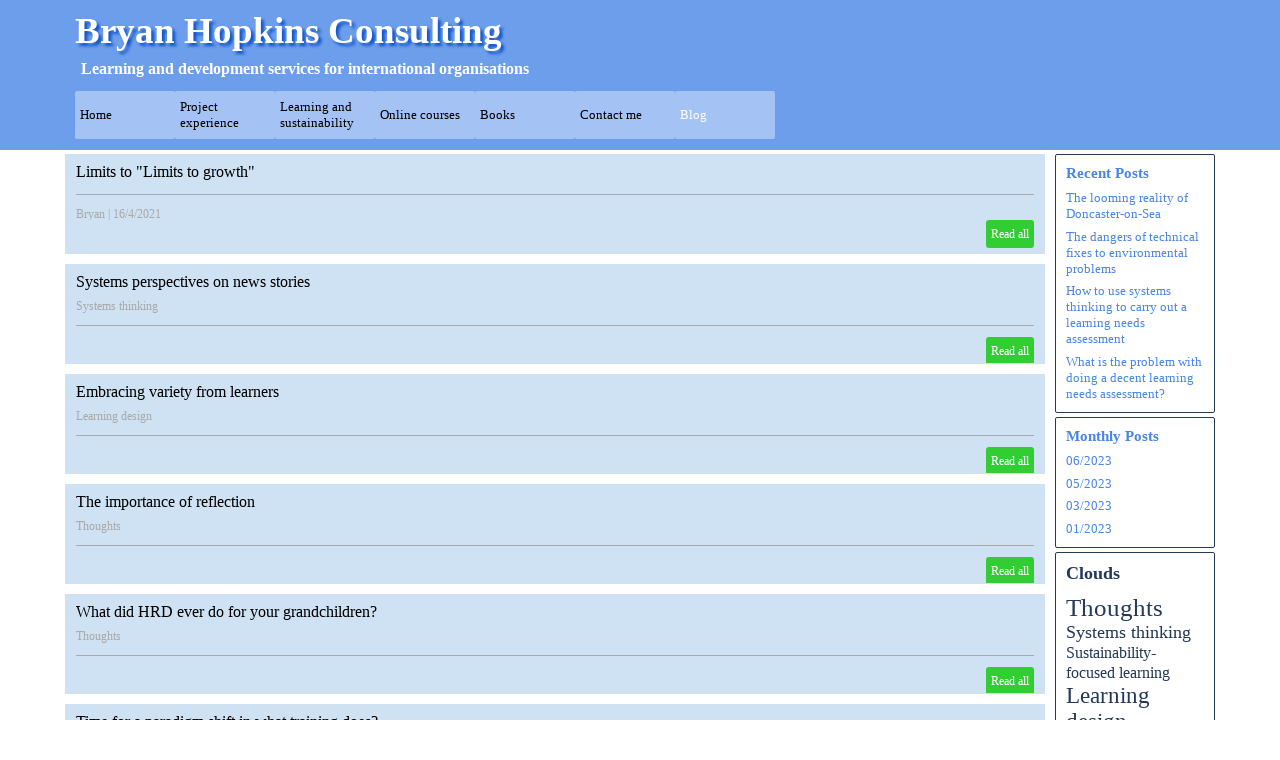

--- FILE ---
content_type: text/html; charset=UTF-8
request_url: http://bryanhopkins.co.uk/blog/?start=16&length=8
body_size: 5796
content:
<!DOCTYPE html><!-- HTML5 -->
<html prefix="og: http://ogp.me/ns#" lang="en-GB" dir="ltr">
	<head>
		<title>Bryan Hopkins Consulting</title>
		<meta charset="utf-8" />
		<!--[if IE]><meta http-equiv="ImageToolbar" content="False" /><![endif]-->
		<meta name="author" content="Bryan Hopkins" />
		<meta name="generator" content="Incomedia WebSite X5 Evo 2021.3.3 - www.websitex5.com" />
		<meta name="description" content="" />
		<meta name="keywords" content="" />
		<meta property="og:locale" content="en" />
		<meta name="viewport" content="width=device-width, initial-scale=1" />
		
		<link rel="stylesheet" href="../style/reset.css?2021-3-3-0" media="screen,print" />
		<link rel="stylesheet" href="../style/print.css?2021-3-3-0" media="print" />
		<link rel="stylesheet" href="../style/style.css?2021-3-3-0" media="screen,print" />
		<link rel="stylesheet" href="../style/template.css?2021-3-3-0" media="screen" />
		<link rel="stylesheet" href="../blog/style.css?2021-3-3-0-638216702919059683" media="screen,print" />
		<script src="../res/jquery.js?2021-3-3-0"></script>
		<script src="../res/x5engine.js?2021-3-3-0" data-files-version="2021-3-3-0"></script>
		<script>
			window.onload = function(){ checkBrowserCompatibility('Your browser does not support the features necessary to display this website.','Your browser may not support the features necessary to display this website.','[1]Update your browser[/1] or [2]continue without updating[/2].','http://outdatedbrowser.com/'); };
			x5engine.settings.currentPath = '../';
			x5engine.utils.currentPagePath = 'blog/index.php';
			x5engine.boot.push(function () { x5engine.imPageToTop.initializeButton({}); });
		</script>
		<link rel="icon" href="../favicon.png?2021-3-3-0-638216702918747188" type="image/png" />
		<link rel="alternate" type="application/rss+xml" title="" href="../blog/x5feed.php" />
		<link rel="alternate" type="application/rss+xml" title="Learning, systems thinking and sustainability" href="../x5feed.php" />
<link rel="prev" href="http://www.bryanhopkins.co.uk/blog?start=8&length=8"/>
		<script>(function(i,s,o,g,r,a,m){i['GoogleAnalyticsObject']=r;i[r]=i[r]||function(){(i[r].q=i[r].q||[]).push(arguments)},i[r].l=1*new Date();a=s.createElement(o),m=s.getElementsByTagName(o)[0];a.async=1;a.src=g;m.parentNode.insertBefore(a,m)})(window,document,'script','//www.google-analytics.com/analytics.js','ga');ga('create', 'UA-71875434-1','auto');ga('send', 'pageview');</script>
	</head>
	<body>
		<div id="imPageExtContainer">
			<div id="imPageIntContainer">
				<div id="imHeaderBg"></div>
				<div id="imFooterBg"></div>
				<div id="imPage">
					<header id="imHeader">
						<h1 class="imHidden">Bryan Hopkins Consulting</h1>
						<div id="imHeaderObjects"><div id="imHeader_imObjectTitle_03_wrapper" class="template-object-wrapper"><div id="imHeader_imObjectTitle_03"><span id ="imHeader_imObjectTitle_03_text" >Bryan Hopkins Consulting</span></div></div><div id="imHeader_imObjectTitle_05_wrapper" class="template-object-wrapper"><div id="imHeader_imObjectTitle_05"><span id ="imHeader_imObjectTitle_05_text" >Learning and development services for international organisations</span></div></div><div id="imHeader_imMenuObject_06_wrapper" class="template-object-wrapper"><!-- UNSEARCHABLE --><div id="imHeader_imMenuObject_06"><div id="imHeader_imMenuObject_06_container"><div class="hamburger-button hamburger-component"><div><div><div class="hamburger-bar"></div><div class="hamburger-bar"></div><div class="hamburger-bar"></div></div></div></div><div class="hamburger-menu-background-container hamburger-component">
	<div class="hamburger-menu-background menu-mobile menu-mobile-animated hidden">
		<div class="hamburger-menu-close-button"><span>&times;</span></div>
	</div>
</div>
<ul class="menu-mobile-animated hidden">
	<li class="imMnMnFirst imPage" data-link-paths=",/index.html,/">
<div class="label-wrapper">
<div class="label-inner-wrapper">
		<a class="label" href="../index.html">
Home		</a>
</div>
</div>
	</li><li class="imMnMnMiddle imPage" data-link-paths=",/project-experience.html">
<div class="label-wrapper">
<div class="label-inner-wrapper">
		<a class="label" href="../project-experience.html">
Project experience		</a>
</div>
</div>
	</li><li class="imMnMnMiddle imPage" data-link-paths=",/learning-and-sustainability.html">
<div class="label-wrapper">
<div class="label-inner-wrapper">
		<a class="label" href="../learning-and-sustainability.html">
Learning and sustainability		</a>
</div>
</div>
	</li><li class="imMnMnMiddle imPage" data-link-paths=",/online-courses.html">
<div class="label-wrapper">
<div class="label-inner-wrapper">
		<a class="label" href="../online-courses.html">
Online courses		</a>
</div>
</div>
	</li><li class="imMnMnMiddle imPage" data-link-paths=",/books.html">
<div class="label-wrapper">
<div class="label-inner-wrapper">
		<a class="label" href="../books.html">
Books		</a>
</div>
</div>
	</li><li class="imMnMnMiddle imPage" data-link-paths=",/contact-me.html">
<div class="label-wrapper">
<div class="label-inner-wrapper">
		<a class="label" href="../contact-me.html">
Contact me		</a>
</div>
</div>
	</li><li class="imMnMnLast imLevel" data-link-paths=",/blog/index.php,/blog/" data-link-hash="-1004162301"><div class="label-wrapper"><div class="label-inner-wrapper"><a href="../blog/index.php" class="label" onclick="return x5engine.utils.location('../blog/index.php', null, false)">Blog</a></div></div></li></ul></div></div><!-- UNSEARCHABLE END --><script>
var imHeader_imMenuObject_06_settings = {
	'menuId': 'imHeader_imMenuObject_06',
	'responsiveMenuEffect': 'slide',
	'animationDuration': 1000,
}
x5engine.boot.push(function(){x5engine.initMenu(imHeader_imMenuObject_06_settings)});
$(function () {$('#imHeader_imMenuObject_06_container ul li').not('.imMnMnSeparator').each(function () {    var $this = $(this), timeout = 0;    $this.on('mouseenter', function () {        if($(this).parents('#imHeader_imMenuObject_06_container-menu-opened').length > 0) return;         clearTimeout(timeout);        setTimeout(function () { $this.children('ul, .multiple-column').stop(false, false).fadeIn(); }, 250);    }).on('mouseleave', function () {        if($(this).parents('#imHeader_imMenuObject_06_container-menu-opened').length > 0) return;         timeout = setTimeout(function () { $this.children('ul, .multiple-column').stop(false, false).fadeOut(); }, 250);    });});});

</script>
</div></div>
					</header>
					<div id="imStickyBarContainer">
						<div id="imStickyBarGraphics"></div>
						<div id="imStickyBar">
							<div id="imStickyBarObjects"><div id="imStickyBar_imObjectTitle_02_wrapper" class="template-object-wrapper"><div id="imStickyBar_imObjectTitle_02"><span id ="imStickyBar_imObjectTitle_02_text" >Title</span></div></div><div id="imStickyBar_imMenuObject_03_wrapper" class="template-object-wrapper"><!-- UNSEARCHABLE --><div id="imStickyBar_imMenuObject_03"><div id="imStickyBar_imMenuObject_03_container"><div class="hamburger-button hamburger-component"><div><div><div class="hamburger-bar"></div><div class="hamburger-bar"></div><div class="hamburger-bar"></div></div></div></div><div class="hamburger-menu-background-container hamburger-component">
	<div class="hamburger-menu-background menu-mobile menu-mobile-animated hidden">
		<div class="hamburger-menu-close-button"><span>&times;</span></div>
	</div>
</div>
<ul class="menu-mobile-animated hidden">
	<li class="imMnMnFirst imPage" data-link-paths=",/index.html,/">
<div class="label-wrapper">
<div class="label-inner-wrapper">
		<a class="label" href="../index.html">
Home		</a>
</div>
</div>
	</li><li class="imMnMnMiddle imPage" data-link-paths=",/project-experience.html">
<div class="label-wrapper">
<div class="label-inner-wrapper">
		<a class="label" href="../project-experience.html">
Project experience		</a>
</div>
</div>
	</li><li class="imMnMnMiddle imPage" data-link-paths=",/learning-and-sustainability.html">
<div class="label-wrapper">
<div class="label-inner-wrapper">
		<a class="label" href="../learning-and-sustainability.html">
Learning and sustainability		</a>
</div>
</div>
	</li><li class="imMnMnMiddle imPage" data-link-paths=",/online-courses.html">
<div class="label-wrapper">
<div class="label-inner-wrapper">
		<a class="label" href="../online-courses.html">
Online courses		</a>
</div>
</div>
	</li><li class="imMnMnMiddle imPage" data-link-paths=",/books.html">
<div class="label-wrapper">
<div class="label-inner-wrapper">
		<a class="label" href="../books.html">
Books		</a>
</div>
</div>
	</li><li class="imMnMnMiddle imPage" data-link-paths=",/contact-me.html">
<div class="label-wrapper">
<div class="label-inner-wrapper">
		<a class="label" href="../contact-me.html">
Contact me		</a>
</div>
</div>
	</li><li class="imMnMnLast imLevel" data-link-paths=",/blog/index.php,/blog/" data-link-hash="-1004162301"><div class="label-wrapper"><div class="label-inner-wrapper"><a href="../blog/index.php" class="label" onclick="return x5engine.utils.location('../blog/index.php', null, false)">Blog</a></div></div></li></ul></div></div><!-- UNSEARCHABLE END --><script>
var imStickyBar_imMenuObject_03_settings = {
	'menuId': 'imStickyBar_imMenuObject_03',
	'responsiveMenuEffect': 'none',
	'animationDuration': 0,
}
x5engine.boot.push(function(){x5engine.initMenu(imStickyBar_imMenuObject_03_settings)});
$(function () {$('#imStickyBar_imMenuObject_03_container ul li').not('.imMnMnSeparator').each(function () {    var $this = $(this), timeout = 0, subtimeout = 0, width = 'none', height = 'none';        var submenu = $this.children('ul').add($this.find('.multiple-column > ul'));    $this.on('mouseenter', function () {        if($(this).parents('#imStickyBar_imMenuObject_03_container-menu-opened').length > 0) return;         clearTimeout(timeout);        clearTimeout(subtimeout);        $this.children('.multiple-column').show(0);        submenu.stop(false, false);        if (width == 'none') {             width = submenu.width();        }        if (height == 'none') {            height = submenu.height();            submenu.css({ overflow : 'hidden', height: 0});        }        setTimeout(function () {         submenu.css({ overflow : 'hidden'}).fadeIn(1).animate({ height: height }, 300, null, function() {$(this).css('overflow', 'visible'); });        }, 250);    }).on('mouseleave', function () {        if($(this).parents('#imStickyBar_imMenuObject_03_container-menu-opened').length > 0) return;         timeout = setTimeout(function () {         submenu.stop(false, false);            submenu.css('overflow', 'hidden').animate({ height: 0 }, 300, null, function() {$(this).fadeOut(0); });            subtimeout = setTimeout(function () { $this.children('.multiple-column').hide(0); }, 300);        }, 250);    });});});

</script>
</div></div>
						</div>
					</div>
					<a class="imHidden" href="#imGoToCont" title="Skip the main menu">Go to content</a>
					<div id="imSideBar">
						<div id="imSideBarObjects"><div id="imSideBar_imObjectImage_01_wrapper" class="template-object-wrapper"><div id="imSideBar_imObjectImage_01"><div id="imSideBar_imObjectImage_01_container"><img src="../images/empty-GT_imagea-1-.png" title="" alt="" />
</div></div></div></div>
					</div>
					<div id="imContentGraphics"></div>
					<main id="imContent">
						<a id="imGoToCont"></a>
						<div id="imBlogPage" class="imBlogHome"><div id="imBlogContent"><article class="imBlogPostCard"><header class="imBlogPostCardTitle"><h1><a href="?limits-to--limits-to-growth-">Limits to "Limits to growth"</a></h1></header><div class="imBlogPostCardCategory"><a href="?category="></a></div><div class="imBlogPostCardDescription">Although groundbreaking, "The limits to growth" has been criticised as representing a technical solution to a moral problem. This blog reflects on a suggestion that its failure to highlight values as a core problem may be a reason why it never changed anything.<div class="imBlogPostCardDescriptionFade"></div></div><div class="imBlogPostCardDetails"><div class="imBlogSeparator"></div><span class="imBlogPostCardAuthor"><a href="?author=Bryan">Bryan</a></span> | <span class="imBlogPostCardDate">16/4/2021</span></div><div class="imBlogPostCardButton"><a href="?limits-to--limits-to-growth-">Read all</a></div></article><article class="imBlogPostCard"><header class="imBlogPostCardTitle"><h1><a href="?systems-perspectives-on-news-stories">Systems perspectives on news stories</a></h1></header><div class="imBlogPostCardCategory"><a href="?category=Systems_thinking">Systems thinking</a></div><div class="imBlogPostCardDescription">Systems thinking can help us make sense of many things we hear about in the news. Watching a programme about an honour killing made me realise how useful it was as I tried to make sense of what had happened.<div class="imBlogPostCardDescriptionFade"></div></div><div class="imBlogPostCardDetails"><div class="imBlogSeparator"></div><span class="imBlogPostCardAuthor"><a href="?author=Bryan">Bryan</a></span> | <span class="imBlogPostCardDate">5/10/2020</span></div><div class="imBlogPostCardButton"><a href="?systems-perspectives-on-news-stories">Read all</a></div></article><article class="imBlogPostCard"><header class="imBlogPostCardTitle"><h1><a href="?embracing-variety-from-learners">Embracing variety from learners</a></h1></header><div class="imBlogPostCardCategory"><a href="?category=Learning_design">Learning design</a></div><div class="imBlogPostCardDescription">The concept of requisite variety helps to explain why it is so important to involve learners in the design and delivery of formal learning activities.<div class="imBlogPostCardDescriptionFade"></div></div><div class="imBlogPostCardDetails"><div class="imBlogSeparator"></div><span class="imBlogPostCardAuthor"><a href="?author=Bryan">Bryan</a></span> | <span class="imBlogPostCardDate">25/9/2020</span></div><div class="imBlogPostCardButton"><a href="?embracing-variety-from-learners">Read all</a></div></article><article class="imBlogPostCard"><header class="imBlogPostCardTitle"><h1><a href="?the-importance-of-reflection">The importance of reflection</a></h1></header><div class="imBlogPostCardCategory"><a href="?category=Thoughts">Thoughts</a></div><div class="imBlogPostCardDescription">The COVID-19 pandemic should give us all the chance to reflect on our existence<div class="imBlogPostCardDescriptionFade"></div></div><div class="imBlogPostCardDetails"><div class="imBlogSeparator"></div><span class="imBlogPostCardAuthor"><a href="?author=Bryan">Bryan</a></span> | <span class="imBlogPostCardDate">28/3/2020</span></div><div class="imBlogPostCardButton"><a href="?the-importance-of-reflection">Read all</a></div></article><article class="imBlogPostCard"><header class="imBlogPostCardTitle"><h1><a href="?what-did-hrd-ever-do-for-your-grandchildren-">What did HRD ever do for your grandchildren?</a></h1></header><div class="imBlogPostCardCategory"><a href="?category=Thoughts">Thoughts</a></div><div class="imBlogPostCardDescription">A reflection on the moral responsibilities of Human Resource Development<div class="imBlogPostCardDescriptionFade"></div></div><div class="imBlogPostCardDetails"><div class="imBlogSeparator"></div><span class="imBlogPostCardAuthor"><a href="?author="></a></span><span class="imBlogPostCardDate">5/3/2020</span></div><div class="imBlogPostCardButton"><a href="?what-did-hrd-ever-do-for-your-grandchildren-">Read all</a></div></article><article class="imBlogPostCard"><header class="imBlogPostCardTitle"><h1><a href="?time-for-a-paradigm-shift-in-what-training-does-">Time for a paradigm shift in what training does?</a></h1></header><div class="imBlogPostCardCategory"><a href="?category=Learning_design">Learning design</a></div><div class="imBlogPostCardDescription"><div class="imBlogPostCardDescriptionFade"></div></div><div class="imBlogPostCardDetails"><div class="imBlogSeparator"></div><span class="imBlogPostCardAuthor"><a href="?author=Bryan">Bryan</a></span> | <span class="imBlogPostCardDate">21/10/2019</span></div><div class="imBlogPostCardButton"><a href="?time-for-a-paradigm-shift-in-what-training-does-">Read all</a></div></article><article class="imBlogPostCard"><header class="imBlogPostCardTitle"><h1><a href="?silo-thinking-in-learning">Silo thinking in learning</a></h1></header><div class="imBlogPostCardCategory"><a href="?category=Thoughts">Thoughts</a></div><div class="imBlogPostCardDescription">Different academic disciplines about learning seem to have little to say to each other, but a more integrated approach could offer great value<div class="imBlogPostCardDescriptionFade"></div></div><div class="imBlogPostCardDetails"><div class="imBlogSeparator"></div><span class="imBlogPostCardAuthor"><a href="?author=Bryan">Bryan</a></span> | <span class="imBlogPostCardDate">8/5/2019</span></div><div class="imBlogPostCardButton"><a href="?silo-thinking-in-learning">Read all</a></div></article><article class="imBlogPostCard"><header class="imBlogPostCardTitle"><h1><a href="?why-training-is-never-a-solution-to-a-workplace-performance-issue--but-then,-nothing-else-is-either-">Why training is never a solution to a workplace performance issue (but then, nothing else is either)</a></h1></header><div class="imBlogPostCardCategory"><a href="?category=Thoughts">Thoughts</a></div><div class="imBlogPostCardDescription">Problems in the workplace are always complex, and thinking that training can provide a solution is wishful thinking<div class="imBlogPostCardDescriptionFade"></div></div><div class="imBlogPostCardDetails"><div class="imBlogSeparator"></div><span class="imBlogPostCardAuthor"><a href="?author=Bryan">Bryan</a></span> | <span class="imBlogPostCardDate">5/10/2018</span></div><div class="imBlogPostCardButton"><a href="?why-training-is-never-a-solution-to-a-workplace-performance-issue--but-then,-nothing-else-is-either-">Read all</a></div></article><script>
	x5engine.boot.push(function() {
		if (!x5engine.responsive.isMobileDevice()) {
			var currentBrowser = x5engine.utils.getCurrentBrowser();
			$('.imBlogPostCardDescription').css({'overflow': 'hidden'});
			$('.imBlogPostCardDescription').hover(function() {
				$(this).css("overflow", "auto");
				$(this).children('.imBlogPostCardDescriptionFade').hide();
			}, function() {
				$(this).css("overflow", "hidden");
				$(this).children('.imBlogPostCardDescriptionFade').show();
			});
			if (currentBrowser == "Microsoft Edge" || currentBrowser == "Microsoft Internet Explorer") {
				$('.imBlogPostCardDescription').hover(function() {
					$(this).css("overflow-y", "auto");
				}, function() {
					$(this).css("overflow-y", "hidden");
				});
				$('.imBlogPostCardDescription .imBlogPostCardDescriptionFade').remove();
			}
		}
		else {
			$('.imBlogPostCardDescription .imBlogPostCardDescriptionFade').remove();
		}	});
</script>
<div class="imBlogPagination pagination-container"><a href="?start=8&length=8" class="page">Previous</a><a class="page" href="?start=0&length=8">1</a><a class="page" href="?start=8&length=8">2</a><a class="page current" href="?start=16&length=8">3</a></div>						</div>
						<aside id="imBlogSidebar">
							<div class="imBlogBlock" id="imBlogBlock0">
								<div>
									<div class="imBlogBlockTitle">Recent Posts</div>
						<ul><li><a href="?the-looming-reality-of-doncaster-on-sea">The looming reality of Doncaster-on-Sea</a></li><li><a href="?the-dangers-of-technical-fixes-to-environmental-problems">The dangers of technical fixes to environmental problems</a></li><li><a href="?how-to-use-systems-thinking-to-carry-out-a-learning-needs-assessment">How to use systems thinking to carry out a learning needs assessment</a></li><li><a href="?what-is-the-problem-with-doing-a-decent-learning-needs-assessment-">What is the problem with doing a decent learning needs assessment?</a></li></ul>								</div>
							</div>
							<div class="imBlogBlock" id="imBlogBlock1">
								<div>
									<div class="imBlogBlockTitle">Monthly Posts</div>
						<ul><li><a href="?month=202306">06/2023</a></li><li><a href="?month=202305">05/2023</a></li><li><a href="?month=202303">03/2023</a></li><li><a href="?month=202301">01/2023</a></li></ul>								</div>
							</div>
							<div class="imBlogBlock" id="imBlogBlock2">
								<div>
									<div class="imBlogBlockTitle">Clouds</div>
									<span class="imBlogCloudItem" style="font-size: 1.25em;">
				<a href="?category=Thoughts" style="font-size: 1.25em;">Thoughts</a>
			</span>
			<span class="imBlogCloudItem" style="font-size: 1.07em;">
				<a href="?category=Systems_thinking" style="font-size: 1.07em;">Systems thinking</a>
			</span>
			<span class="imBlogCloudItem" style="font-size: 1.01em;">
				<a href="?category=Sustainability-focused_learning" style="font-size: 1.01em;">Sustainability-focused learning</a>
			</span>
			<span class="imBlogCloudItem" style="font-size: 1.19em;">
				<a href="?category=Learning_design" style="font-size: 1.19em;">Learning design</a>
			</span>
								</div>
							</div>
						</aside>
						<script>
							x5engine.boot.push(function () { 
								x5engine.blogSidebarScroll({ enabledBreakpoints: ['ea2f0ee4d5cbb25e1ee6c7c4378fee7b', 'd2f9bff7f63c0d6b7c7d55510409c19b', '72e5146e7d399bc2f8a12127e43469f1'] });
								var postHeightAtDesktop = 300,
									postWidthAtDesktop = 970;
								if ($('#imBlogPage').hasClass('imBlogArticle')) {
									var coverResizeTo = null,
										coverWidth = 0;
									x5engine.utils.onElementResize($('.imBlogPostCover')[0], function (rect, target) {
										if (coverWidth == rect.width) {
											return;
										}
										coverWidth = rect.width;
										if (!!coverResizeTo) {
											clearTimeout(coverResizeTo);
										}
										coverResizeTo = setTimeout(function() {
											$('.imBlogPostCover').height(postHeightAtDesktop * coverWidth / postWidthAtDesktop + 'px');
										}, 50);
									});
								}
							});
						</script>
						</div>
					</main>
					<footer id="imFooter">
						<div id="imFooterObjects"><div id="imFooter_imMenuObject_01_wrapper" class="template-object-wrapper"><!-- UNSEARCHABLE --><div id="imFooter_imMenuObject_01"><div id="imFooter_imMenuObject_01_container"><div class="hamburger-button hamburger-component"><div><div><div class="hamburger-bar"></div><div class="hamburger-bar"></div><div class="hamburger-bar"></div></div></div></div><div class="hamburger-menu-background-container hamburger-component">
	<div class="hamburger-menu-background menu-mobile menu-mobile-animated hidden">
		<div class="hamburger-menu-close-button"><span>&times;</span></div>
	</div>
</div>
<ul class="menu-mobile-animated hidden">
	<li class="imMnMnFirst imPage" data-link-paths=",/index.html,/">
<div class="label-wrapper">
<div class="label-inner-wrapper">
		<a class="label" href="../index.html">
Home		</a>
</div>
</div>
	</li><li class="imMnMnMiddle imPage" data-link-paths=",/project-experience.html">
<div class="label-wrapper">
<div class="label-inner-wrapper">
		<a class="label" href="../project-experience.html">
Project experience		</a>
</div>
</div>
	</li><li class="imMnMnMiddle imPage" data-link-paths=",/learning-and-sustainability.html">
<div class="label-wrapper">
<div class="label-inner-wrapper">
		<a class="label" href="../learning-and-sustainability.html">
Learning and sustainability		</a>
</div>
</div>
	</li><li class="imMnMnMiddle imPage" data-link-paths=",/online-courses.html">
<div class="label-wrapper">
<div class="label-inner-wrapper">
		<a class="label" href="../online-courses.html">
Online courses		</a>
</div>
</div>
	</li><li class="imMnMnMiddle imPage" data-link-paths=",/books.html">
<div class="label-wrapper">
<div class="label-inner-wrapper">
		<a class="label" href="../books.html">
Books		</a>
</div>
</div>
	</li><li class="imMnMnMiddle imPage" data-link-paths=",/contact-me.html">
<div class="label-wrapper">
<div class="label-inner-wrapper">
		<a class="label" href="../contact-me.html">
Contact me		</a>
</div>
</div>
	</li><li class="imMnMnLast imLevel" data-link-paths=",/blog/index.php,/blog/" data-link-hash="-1004162301"><div class="label-wrapper"><div class="label-inner-wrapper"><a href="../blog/index.php" class="label" onclick="return x5engine.utils.location('../blog/index.php', null, false)">Blog</a></div></div></li></ul></div></div><!-- UNSEARCHABLE END --><script>
var imFooter_imMenuObject_01_settings = {
	'menuId': 'imFooter_imMenuObject_01',
	'responsiveMenuEffect': 'slide',
	'animationDuration': 1000,
}
x5engine.boot.push(function(){x5engine.initMenu(imFooter_imMenuObject_01_settings)});
$(function () {$('#imFooter_imMenuObject_01_container ul li').not('.imMnMnSeparator').each(function () {    var $this = $(this), timeout = 0;    $this.on('mouseenter', function () {        if($(this).parents('#imFooter_imMenuObject_01_container-menu-opened').length > 0) return;         clearTimeout(timeout);        setTimeout(function () { $this.children('ul, .multiple-column').stop(false, false).fadeIn(); }, 250);    }).on('mouseleave', function () {        if($(this).parents('#imFooter_imMenuObject_01_container-menu-opened').length > 0) return;         timeout = setTimeout(function () { $this.children('ul, .multiple-column').stop(false, false).fadeOut(); }, 250);    });});});

</script>
</div></div>
					</footer>
				</div>
				<span class="imHidden"><a href="#imGoToCont" title="Read this page again">Back to content</a></span>
			</div>
		</div>
		
		<noscript class="imNoScript"><div class="alert alert-red">To use this website you must enable JavaScript.</div></noscript>
	</body>
</html>


--- FILE ---
content_type: text/css
request_url: http://bryanhopkins.co.uk/blog/style.css?2021-3-3-0-638216702919059683
body_size: 19769
content:
#imPage { display: -ms-grid; display: grid; -ms-grid-columns: minmax(0, 1fr) 1150px minmax(0, 1fr); grid-template-columns: minmax(0, 1fr) 1150px minmax(0, 1fr); -ms-grid-rows: 150px auto 50px; grid-template-rows: 150px auto 50px; }
#imHeader { display: block; -ms-grid-column: 2; -ms-grid-column-span: 1; grid-column: 2 / 3; -ms-grid-row: 1; -ms-grid-row-span: 1; grid-row: 1 / 2; }
#imFooter { display: block; -ms-grid-column: 2; -ms-grid-column-span: 1; grid-column: 2 / 3; -ms-grid-row: 3; -ms-grid-row-span: 1; grid-row: 3 / 4; }
#imSideBar { display: none; }
#imContent { display: block; -ms-grid-column: 1; -ms-grid-column-span: 3; grid-column: 1 / 4; -ms-grid-row: 2; -ms-grid-row-span: 1; grid-row: 2 / 3; }
#imContentGraphics { display: block; -ms-grid-column: 2; -ms-grid-column-span: 1; grid-column: 2 / 3; -ms-grid-row: 2; -ms-grid-row-span: 1; grid-row: 2 / 3; }
@media (max-width: 1149.9px) and (min-width: 720px) {
	#imPage { display: -ms-grid; display: grid; -ms-grid-columns: minmax(0, 1fr) 720px minmax(0, 1fr); grid-template-columns: minmax(0, 1fr) 720px minmax(0, 1fr); -ms-grid-rows: 150px auto 50px; grid-template-rows: 150px auto 50px; }
	#imHeader { display: block; -ms-grid-column: 1; -ms-grid-column-span: 3; grid-column: 1 / 4; -ms-grid-row: 1; -ms-grid-row-span: 1; grid-row: 1 / 2; }
	#imFooter { display: block; -ms-grid-column: 1; -ms-grid-column-span: 3; grid-column: 1 / 4; -ms-grid-row: 3; -ms-grid-row-span: 1; grid-row: 3 / 4; }
	#imSideBar { display: none; }
	#imContent { display: block; -ms-grid-column: 1; -ms-grid-column-span: 3; grid-column: 1 / 4; -ms-grid-row: 2; -ms-grid-row-span: 1; grid-row: 2 / 3; }
	#imContentGraphics { display: block; -ms-grid-column: 2; -ms-grid-column-span: 1; grid-column: 2 / 3; -ms-grid-row: 2; -ms-grid-row-span: 1; grid-row: 2 / 3; }
	
}
@media (max-width: 719.9px) and (min-width: 480px) {
	#imPage { display: -ms-grid; display: grid; -ms-grid-columns: minmax(0, 1fr) 480px minmax(0, 1fr); grid-template-columns: minmax(0, 1fr) 480px minmax(0, 1fr); -ms-grid-rows: 120px auto 30px; grid-template-rows: 120px auto 30px; }
	#imHeader { display: block; -ms-grid-column: 2; -ms-grid-column-span: 1; grid-column: 2 / 3; -ms-grid-row: 1; -ms-grid-row-span: 1; grid-row: 1 / 2; }
	#imFooter { display: block; -ms-grid-column: 2; -ms-grid-column-span: 1; grid-column: 2 / 3; -ms-grid-row: 3; -ms-grid-row-span: 1; grid-row: 3 / 4; }
	#imSideBar { display: none; }
	#imContent { display: block; -ms-grid-column: 1; -ms-grid-column-span: 3; grid-column: 1 / 4; -ms-grid-row: 2; -ms-grid-row-span: 1; grid-row: 2 / 3; }
	#imContentGraphics { display: block; -ms-grid-column: 2; -ms-grid-column-span: 1; grid-column: 2 / 3; -ms-grid-row: 2; -ms-grid-row-span: 1; grid-row: 2 / 3; }
	
}
@media (max-width: 479.9px)  {
	#imPage { display: -ms-grid; display: grid; -ms-grid-columns: 0 minmax(0, 1fr) 0; grid-template-columns: 0 minmax(0, 1fr) 0; -ms-grid-rows: 100px auto 30px; grid-template-rows: 100px auto 30px; }
	#imHeader { display: block; -ms-grid-column: 2; -ms-grid-column-span: 1; grid-column: 2 / 3; -ms-grid-row: 1; -ms-grid-row-span: 1; grid-row: 1 / 2; }
	#imFooter { display: block; -ms-grid-column: 2; -ms-grid-column-span: 1; grid-column: 2 / 3; -ms-grid-row: 3; -ms-grid-row-span: 1; grid-row: 3 / 4; }
	#imSideBar { display: none; }
	#imContent { display: block; -ms-grid-column: 1; -ms-grid-column-span: 3; grid-column: 1 / 4; -ms-grid-row: 2; -ms-grid-row-span: 1; grid-row: 2 / 3; }
	#imContentGraphics { display: block; -ms-grid-column: 2; -ms-grid-column-span: 1; grid-column: 2 / 3; -ms-grid-row: 2; -ms-grid-row-span: 1; grid-row: 2 / 3; }
	
}
#imContent { display: -ms-grid; display: grid; -ms-grid-columns: minmax(0, 1fr) 1150px minmax(0, 1fr); grid-template-columns: minmax(0, 1fr) 1150px minmax(0, 1fr); -ms-grid-rows: auto; grid-template-rows: auto; }
#imBlogPage { display: block; -ms-grid-column: 2; -ms-grid-column-span: 1; grid-column: 2 / 3; -ms-grid-row: 1; -ms-grid-row-span: 1; grid-row: 1 / 2; }
@media (max-width: 1149.9px) and (min-width: 720px) {
	#imContent { display: -ms-grid; display: grid; -ms-grid-columns: minmax(0, 1fr) 720px minmax(0, 1fr); grid-template-columns: minmax(0, 1fr) 720px minmax(0, 1fr); -ms-grid-rows: auto; grid-template-rows: auto; }
	#imBlogPage { display: block; -ms-grid-column: 2; -ms-grid-column-span: 1; grid-column: 2 / 3; -ms-grid-row: 1; -ms-grid-row-span: 1; grid-row: 1 / 2; }
	
}
@media (max-width: 719.9px) and (min-width: 480px) {
	#imContent { display: -ms-grid; display: grid; -ms-grid-columns: minmax(0, 1fr) 480px minmax(0, 1fr); grid-template-columns: minmax(0, 1fr) 480px minmax(0, 1fr); -ms-grid-rows: auto; grid-template-rows: auto; }
	#imBlogPage { display: block; -ms-grid-column: 2; -ms-grid-column-span: 1; grid-column: 2 / 3; -ms-grid-row: 1; -ms-grid-row-span: 1; grid-row: 1 / 2; }
	
}
@media (max-width: 479.9px)  {
	#imContent { display: -ms-grid; display: grid; -ms-grid-columns: 0 minmax(0, 1fr) 0; grid-template-columns: 0 minmax(0, 1fr) 0; -ms-grid-rows: auto; grid-template-rows: auto; }
	#imBlogPage { display: block; -ms-grid-column: 2; -ms-grid-column-span: 1; grid-column: 2 / 3; -ms-grid-row: 1; -ms-grid-row-span: 1; grid-row: 1 / 2; }
	
}
#imHeader_imCell_3 { -ms-grid-columns: 100%; grid-template-columns: 100%; position: relative; box-sizing: border-box; }
#imHeader_imObjectTitle_03 { position: relative; -ms-grid-row-align: start; align-self: start; -ms-grid-column-align: center; justify-self: center; max-width: 100%; box-sizing: border-box; z-index: 3; }
#imHeader_imCellStyleGraphics_3 { position: absolute; top: 0px; bottom: 0px; background-color: transparent; }
#imHeader_imCellStyleBorders_3 { position: absolute; top: 0px; bottom: 0px; }
#imHeader_imObjectTitle_03 {margin: 0; text-align: left;}
#imHeader_imObjectTitle_03_text {font: normal normal bold 28pt 'Tahoma';  padding: 0px 6px 6px 0px; background-color: transparent; position: relative; display: inline-block; }
#imHeader_imObjectTitle_03_text,
#imHeader_imObjectTitle_03_text a { color: rgba(255, 255, 255, 1); white-space: pre-wrap; }
#imHeader_imObjectTitle_03_text a{ text-decoration: none; }
#imHeader_imCell_5 { -ms-grid-columns: 100%; grid-template-columns: 100%; position: relative; box-sizing: border-box; }
#imHeader_imObjectTitle_05 { position: relative; -ms-grid-row-align: start; align-self: start; -ms-grid-column-align: center; justify-self: center; max-width: 100%; box-sizing: border-box; z-index: 3; }
#imHeader_imCellStyleGraphics_5 { position: absolute; top: 0px; bottom: 0px; background-color: transparent; }
#imHeader_imCellStyleBorders_5 { position: absolute; top: 0px; bottom: 0px; }
#imHeader_imObjectTitle_05 {margin: 0; text-align: left;}
#imHeader_imObjectTitle_05_text {font: normal normal bold 12pt 'Tahoma';  padding: 0px 0px 0px 0px; background-color: transparent; position: relative; display: inline-block; }
#imHeader_imObjectTitle_05_text,
#imHeader_imObjectTitle_05_text a { color: rgba(255, 255, 255, 1); white-space: pre-wrap; }
#imHeader_imObjectTitle_05_text a{ text-decoration: none; }
#imHeader_imCell_6 { -ms-grid-columns: 100%; grid-template-columns: 100%; position: relative; box-sizing: border-box; }
#imHeader_imMenuObject_06 { position: relative; -ms-grid-row-align: start; align-self: start; -ms-grid-column-align: center; justify-self: center; max-width: 100%; box-sizing: border-box; z-index: 103; }
#imHeader_imCellStyleGraphics_6 { position: absolute; top: 0px; bottom: 0px; background-color: transparent; }
#imHeader_imCellStyleBorders_6 { position: absolute; top: 0px; bottom: 0px; }
.label-wrapper .menu-item-icon {
max-height: 100%; position: absolute; top: 0; bottom: 0; left: 3px; margin: auto; z-index: 0; 
}
.im-menu-opened #imStickyBarContainer, .im-menu-opened #imPageToTop { visibility: hidden !important; }
#imFooter_imCell_1 { -ms-grid-columns: 100%; grid-template-columns: 100%; position: relative; box-sizing: border-box; }
#imFooter_imMenuObject_01 { position: relative; -ms-grid-row-align: start; align-self: start; -ms-grid-column-align: center; justify-self: center; max-width: 100%; box-sizing: border-box; z-index: 103; }
#imFooter_imCellStyleGraphics_1 { position: absolute; top: 0px; bottom: 0px; background-color: transparent; }
#imFooter_imCellStyleBorders_1 { position: absolute; top: 0px; bottom: 0px; }
.label-wrapper .menu-item-icon {
max-height: 100%; position: absolute; top: 0; bottom: 0; left: 3px; margin: auto; z-index: 0; 
}
.im-menu-opened #imStickyBarContainer, .im-menu-opened #imPageToTop { visibility: hidden !important; }
#imSideBar_imCell_1 { -ms-grid-columns: 100%; grid-template-columns: 100%; position: relative; box-sizing: border-box; }
#imSideBar_imObjectImage_01 { position: relative; -ms-grid-row-align: start; align-self: start; -ms-grid-column-align: center; justify-self: center; max-width: 100%; box-sizing: border-box; z-index: 3; }
#imSideBar_imCellStyleGraphics_1 { position: absolute; top: 0px; bottom: 0px; background-color: transparent; }
#imSideBar_imCellStyleBorders_1 { position: absolute; top: 0px; bottom: 0px; }
#imSideBar_imObjectImage_01 { vertical-align: top; margin: 0 auto; }
#imSideBar_imObjectImage_01 #imSideBar_imObjectImage_01_container img { width: 100%; vertical-align: top; }#imStickyBar_imCell_2 { -ms-grid-columns: 100%; grid-template-columns: 100%; position: relative; box-sizing: border-box; }
#imStickyBar_imObjectTitle_02 { position: relative; -ms-grid-row-align: start; align-self: start; -ms-grid-column-align: center; justify-self: center; max-width: 100%; box-sizing: border-box; z-index: 3; }
#imStickyBar_imCellStyleGraphics_2 { position: absolute; top: 0px; bottom: 0px; background-color: transparent; }
#imStickyBar_imCellStyleBorders_2 { position: absolute; top: 0px; bottom: 0px; }
#imStickyBar_imObjectTitle_02 {margin: 0; text-align: center;}
#imStickyBar_imObjectTitle_02_text {font: normal normal normal 40pt 'Tahoma';  padding: 0px 0px 0px 0px; background-color: transparent; position: relative; display: inline-block; }
#imStickyBar_imObjectTitle_02_text,
#imStickyBar_imObjectTitle_02_text a { color: rgba(255, 255, 255, 1); overflow-wrap: break-word; max-width: 100%;white-space: pre-wrap; }
#imStickyBar_imObjectTitle_02_text a{ text-decoration: none; }
#imStickyBar_imCell_3 { -ms-grid-columns: 100%; grid-template-columns: 100%; position: relative; box-sizing: border-box; }
#imStickyBar_imMenuObject_03 { position: relative; -ms-grid-row-align: start; align-self: start; -ms-grid-column-align: center; justify-self: center; max-width: 100%; box-sizing: border-box; z-index: 103; }
#imStickyBar_imCellStyleGraphics_3 { position: absolute; top: 0px; bottom: 0px; background-color: transparent; }
#imStickyBar_imCellStyleBorders_3 { position: absolute; top: 0px; bottom: 0px; }
.label-wrapper .menu-item-icon {
max-height: 100%; position: absolute; top: 0; bottom: 0; left: 3px; margin: auto; z-index: 0; 
}
.im-menu-opened #imStickyBarContainer, .im-menu-opened #imPageToTop { visibility: hidden !important; }
#imBlogContent h2 a:hover { text-decoration: underline; }
#imBlogContent { float: left; margin: 4px 0; font: inherit; overflow: hidden; }
#imBlogSidebar { float: left; font: inherit; }
.imBlogBlock { margin: 4px 0; overflow: hidden; }
.imBlogBlock ul { list-style:none; }
.imBlogBlock .imBlogCloudItem { margin-right: 5px; display: inline; }
.imBlogBlock .imBlogImageBlock { max-width: 100%; margin: 0 auto; }
.imBlogBlock .imBlogImageBlock img { width: 100%; }
.imBlogPostBody, .imBlogPostSummary { margin: 10px 0 0 0; }
.imBlogPostCover { width: 100%; height: 300px; margin-top: 10px; margin-bottom: 20px; background-position: center center; background-repeat: no-repeat; background-size: cover; }
.imBlogPostRead { margin: 10px 0; }
.imBlogBlockTitle { font-size: 1.1em; font-weight: bold; margin-bottom: 0.55em; }
.imBlogSeparator { margin: 10px 0 10px 0; border-bottom: 1px solid rgba(169, 169, 169, 1); }
.imBlogMedia { clear: both; margin: 20px 0 10px; }
.imBlogSources { border-top: 1px solid #CCCCCC; padding-top: 15px; margin-top: 20px;}
.imBlogSources ul { margin: 5px 0 0 5px; }
#imBlogContent .topic-star-container-big { background-image: url('../images/star01-big-empty.png'); }
#imBlogContent .topic-star-fixer-big { background-image: url('../images/star01-big-full.png'); }
#imBlogContent .topic-star-container-small { background-image: url('../images/star01-small-empty.png'); }
#imBlogContent .topic-star-fixer-small { background-image: url('../images/star01-small-full.png'); }
#imBlogContent .topic-bar .bar-progress { background-color: rgba(102,102,102,255); }
#imBlogContent .topic-bar .bar-progress > span { background-color: rgba(228,190,33,255); }
.imBlogPostCard { background-color: rgba(207, 226, 243, 1); border-style: solid; border-width: 1px 1px 1px 1px; border-color: transparent transparent transparent transparent; border-top-left-radius: 0px; border-top-right-radius: 0px; border-bottom-left-radius: 0px; border-bottom-right-radius: 0px; }
.imBlogPostCard { overflow: hidden; }
.imBlogPagination { float: left; clear: both; }
.imBlogPostCardCover { box-sizing: border-box; max-width:100%; width:100%; height: 100%; padding: 0px 0px 0px 0px;  object-fit: cover;  cursor: pointer; }
.imBlogPostCardTitle h1, .imBlogPostCardTitle h1 a { font-family: Tahoma; font-size: 12pt; font-style: normal; font-weight: normal; color: rgba(0, 0, 0, 1); text-decoration: none; }
.imBlogPostCardTitle h1 { text-align: left; margin: 0; padding: 0 10px 0 10px; overflow: hidden; }
.imBlogPostCardCategory { padding: 0 10px 0 10px; overflow: hidden; }
.imBlogPostCardCategory a { font-family: Tahoma; font-size: 9pt; font-style: normal; font-weight: normal; color: rgba(169, 169, 169, 1); text-decoration: none; }
.imBlogPostCardDescription { position: relative; padding: 0 10px 0 10px; font-family: Tahoma; font-size: 9pt; font-style: normal; font-weight: normal; color: rgba(0, 0, 0, 1); overflow: auto; }
.imBlogPostCardDescription .imBlogPostCardDescriptionFade { position: absolute; width: 100%; height: 25px; left: 0; bottom: 0; box-shadow: inset 0px -20px 44px rgba(207, 226, 243, 1); }
.imBlogPostCardDetails { padding: 0 10px 0 10px; font-family: Tahoma; font-size: 9pt; font-style: normal; font-weight: normal; color: rgba(169, 169, 169, 1); overflow: hidden; }
.imBlogPostCardAuthor a { font-family: Tahoma; font-size: 9pt; font-style: normal; font-weight: normal; color: rgba(169, 169, 169, 1); text-decoration: none; }
.imBlogPostCardButton { padding: 0 10px 0 10px; text-align: right; overflow: hidden; }
.imBlogPostCardButton a { display: inline-block; border-style: solid; border-width: 0px 0px 0px 0px; border-color: transparent transparent transparent transparent; border-top-left-radius: 3px; border-top-right-radius: 3px; border-bottom-left-radius: 3px; border-bottom-right-radius: 3px; padding: 5px 5px; background-color: rgba(50, 205, 50, 1); font-family: Tahoma; font-size: 9pt; font-style: normal; font-weight: normal; color: rgba(255, 255, 255, 1); text-decoration: none; }
.imBlogPostCardTitle h1 { padding-top: 5px; }
.imBlogPostCardButton { padding-bottom: 5px; }
#imBlogBlock0 { border-top: 1px solid rgba(37, 58, 88, 1); border-left: 1px solid rgba(37, 58, 88, 1); border-bottom: 1px solid rgba(37, 58, 88, 1); border-right: 1px solid rgba(37, 58, 88, 1);  border-top-left-radius: 2px; border-top-right-radius: 2px; border-bottom-left-radius: 2px; border-bottom-right-radius: 2px;font: normal normal normal 10pt 'Tahoma'; color: rgba(74, 134, 232, 1); background-color: rgba(255, 255, 255, 1); text-decoration: none; }
#imBlogBlock0 a, #imBlogBlock0 a:link, #imBlogBlock0 a:hover, #imBlogBlock0 a:visited { font: normal normal normal 10pt 'Tahoma'; color: rgba(74, 134, 232, 1); background-color: rgba(255, 255, 255, 1); text-decoration: none; }
#imBlogBlock0 a:hover { text-decoration: underline; }
#imBlogBlock0 ul li { margin-bottom: 6.667px; }
#imBlogBlock0 ul li:last-child { margin-bottom: 0; }
#imBlogBlock1 { border-top: 1px solid rgba(37, 58, 88, 1); border-left: 1px solid rgba(37, 58, 88, 1); border-bottom: 1px solid rgba(37, 58, 88, 1); border-right: 1px solid rgba(37, 58, 88, 1);  border-top-left-radius: 2px; border-top-right-radius: 2px; border-bottom-left-radius: 2px; border-bottom-right-radius: 2px;font: normal normal normal 10pt 'Tahoma'; color: rgba(74, 134, 232, 1); background-color: rgba(255, 255, 255, 1); text-decoration: none; }
#imBlogBlock1 a, #imBlogBlock1 a:link, #imBlogBlock1 a:hover, #imBlogBlock1 a:visited { font: normal normal normal 10pt 'Tahoma'; color: rgba(74, 134, 232, 1); background-color: rgba(255, 255, 255, 1); text-decoration: none; }
#imBlogBlock1 a:hover { text-decoration: underline; }
#imBlogBlock1 ul li { margin-bottom: 6.667px; }
#imBlogBlock1 ul li:last-child { margin-bottom: 0; }
#imBlogBlock2 { border-top: 1px solid rgba(37, 58, 88, 1); border-left: 1px solid rgba(37, 58, 88, 1); border-bottom: 1px solid rgba(37, 58, 88, 1); border-right: 1px solid rgba(37, 58, 88, 1);  border-top-left-radius: 2px; border-top-right-radius: 2px; border-bottom-left-radius: 2px; border-bottom-right-radius: 2px;font: normal normal normal 12pt 'Tahoma'; color: rgba(37, 58, 88, 1); background-color: rgba(255, 255, 255, 1); text-decoration: none; }
#imBlogBlock2 a, #imBlogBlock2 a:link, #imBlogBlock2 a:hover, #imBlogBlock2 a:visited { font: normal normal normal 12pt 'Tahoma'; color: rgba(37, 58, 88, 1); background-color: rgba(255, 255, 255, 1); text-decoration: none; }
#imBlogBlock2 a:hover { text-decoration: underline; }
#imBlogBlock2 ul li { margin-bottom: 8px; }
#imBlogBlock2 ul li:last-child { margin-bottom: 0; }
@media (min-width: 480px) {
	#imBlogBlock0 { width: 138px; padding: 10px 10px; }
	#imBlogBlock1 { width: 138px; padding: 10px 10px; }
	#imBlogBlock2 { width: 138px; padding: 10px 10px; }
	
}
@media (max-width: 479.9px)  {
	#imBlogBlock0 { box-sizing: border-box; width: 100%; padding: 10px 10px; }
	#imBlogBlock1 { box-sizing: border-box; width: 100%; padding: 10px 10px; }
	#imBlogBlock2 { box-sizing: border-box; width: 100%; padding: 10px 10px; }
	
}
#imBlogPost_00000001D div { line-height: 22px; }
#imBlogPost_00000001D .imHeading1 { line-height: 72px; }
#imBlogPost_00000001D .imHeading2 { line-height: 56px; }
#imBlogPost_00000001D .imHeading3 { line-height: 48px; }
#imBlogPost_00000001D .imHeading4 { line-height: 40px; }
#imBlogPost_00000001D .imHeading5 { line-height: 36px; }
#imBlogPost_00000001D .imHeading6 { line-height: 32px; }
#imBlogPost_00000001D ul { list-style: disc; margin: 0; padding: 0; overflow: hidden; }
#imBlogPost_00000001D ul ul { list-style: square; padding: 0 0 0 20px; }
#imBlogPost_00000001D ul ul ul { list-style: circle; }
#imBlogPost_00000001D ul li { margin: 0 0 0 40px; padding: 0px; }
#imBlogPost_00000001D ol { list-style: decimal; margin: 0; padding: 0; }
#imBlogPost_00000001D ol ol { list-style: lower-alpha; padding: 0 0 0 20px; }
#imBlogPost_00000001D ol li { margin: 0 0 0 40px; padding: 0px; }
#imBlogPost_00000001D blockquote { margin: 0 0 0 15px; padding: 0; border: none; }
#imBlogPost_00000001D table { border: none; padding: 0; border-collapse: collapse; }
#imBlogPost_00000001D table td { border: 1px solid black; word-wrap: break-word; padding: 4px 3px 4px 3px; margin: 0; vertical-align: middle; }
#imBlogPost_00000001D p { margin: 0; padding: 0; }
#imBlogPost_00000001D .inline-block { display: inline-block; }
#imBlogPost_00000001D sup { vertical-align: super; font-size: smaller; }
#imBlogPost_00000001D sub { vertical-align: sub; font-size: smaller; }
#imBlogPost_00000001D img { border: none; margin: 0; vertical-align: text-bottom;}
#imBlogPost_00000001D .fleft { float: left; vertical-align: baseline;}
#imBlogPost_00000001D .fright { float: right; vertical-align: baseline;}
#imBlogPost_00000001D img.fleft { margin-right: 15px; }
#imBlogPost_00000001D img.fright { margin-left: 15px; }
#imBlogPost_00000001D .imTALeft { text-align: left; }
#imBlogPost_00000001D .imTARight { text-align: right; }
#imBlogPost_00000001D .imTACenter { text-align: center; }
#imBlogPost_00000001D .imTAJustify { text-align: justify; }
#imBlogPost_00000001D .imUl { text-decoration: underline; }
#imBlogPost_00000001D .imStrike { text-decoration: line-through; }
#imBlogPost_00000001D .imUlStrike { text-decoration: underline line-through; }
#imBlogPost_00000001D .imVt { vertical-align: top; }
#imBlogPost_00000001D .imVc { vertical-align: middle; }
#imBlogPost_00000001D .imVb { vertical-align: bottom; }
#imBlogPost_00000001D hr { border-width: 1px 0 0 0; border-style: solid; }
#imBlogPost_00000001D .fs11lh1-5 { vertical-align: baseline; font-size: 11pt; line-height: 22px; }
#imBlogPost_00000001D .fs9lh1-5 { vertical-align: baseline; font-size: 9pt; line-height: 18px; }
#imBlogPost_00000001E div { line-height: 22px; }
#imBlogPost_00000001E .imHeading1 { line-height: 72px; }
#imBlogPost_00000001E .imHeading2 { line-height: 56px; }
#imBlogPost_00000001E .imHeading3 { line-height: 48px; }
#imBlogPost_00000001E .imHeading4 { line-height: 40px; }
#imBlogPost_00000001E .imHeading5 { line-height: 36px; }
#imBlogPost_00000001E .imHeading6 { line-height: 32px; }
#imBlogPost_00000001E ul { list-style: disc; margin: 0; padding: 0; overflow: hidden; }
#imBlogPost_00000001E ul ul { list-style: square; padding: 0 0 0 20px; }
#imBlogPost_00000001E ul ul ul { list-style: circle; }
#imBlogPost_00000001E ul li { margin: 0 0 0 40px; padding: 0px; }
#imBlogPost_00000001E ol { list-style: decimal; margin: 0; padding: 0; }
#imBlogPost_00000001E ol ol { list-style: lower-alpha; padding: 0 0 0 20px; }
#imBlogPost_00000001E ol li { margin: 0 0 0 40px; padding: 0px; }
#imBlogPost_00000001E blockquote { margin: 0 0 0 15px; padding: 0; border: none; }
#imBlogPost_00000001E table { border: none; padding: 0; border-collapse: collapse; }
#imBlogPost_00000001E table td { border: 1px solid black; word-wrap: break-word; padding: 4px 3px 4px 3px; margin: 0; vertical-align: middle; }
#imBlogPost_00000001E p { margin: 0; padding: 0; }
#imBlogPost_00000001E .inline-block { display: inline-block; }
#imBlogPost_00000001E sup { vertical-align: super; font-size: smaller; }
#imBlogPost_00000001E sub { vertical-align: sub; font-size: smaller; }
#imBlogPost_00000001E img { border: none; margin: 0; vertical-align: text-bottom;}
#imBlogPost_00000001E .fleft { float: left; vertical-align: baseline;}
#imBlogPost_00000001E .fright { float: right; vertical-align: baseline;}
#imBlogPost_00000001E img.fleft { margin-right: 15px; }
#imBlogPost_00000001E img.fright { margin-left: 15px; }
#imBlogPost_00000001E .imTALeft { text-align: left; }
#imBlogPost_00000001E .imTARight { text-align: right; }
#imBlogPost_00000001E .imTACenter { text-align: center; }
#imBlogPost_00000001E .imTAJustify { text-align: justify; }
#imBlogPost_00000001E .imUl { text-decoration: underline; }
#imBlogPost_00000001E .imStrike { text-decoration: line-through; }
#imBlogPost_00000001E .imUlStrike { text-decoration: underline line-through; }
#imBlogPost_00000001E .imVt { vertical-align: top; }
#imBlogPost_00000001E .imVc { vertical-align: middle; }
#imBlogPost_00000001E .imVb { vertical-align: bottom; }
#imBlogPost_00000001E hr { border-width: 1px 0 0 0; border-style: solid; }
#imBlogPost_00000001E .fs11lh1-5 { vertical-align: baseline; font-size: 11pt; line-height: 22px; }
#imBlogPost_00000001C div { line-height: 22px; }
#imBlogPost_00000001C .imHeading1 { line-height: 72px; }
#imBlogPost_00000001C .imHeading2 { line-height: 56px; }
#imBlogPost_00000001C .imHeading3 { line-height: 48px; }
#imBlogPost_00000001C .imHeading4 { line-height: 40px; }
#imBlogPost_00000001C .imHeading5 { line-height: 36px; }
#imBlogPost_00000001C .imHeading6 { line-height: 32px; }
#imBlogPost_00000001C ul { list-style: disc; margin: 0; padding: 0; overflow: hidden; }
#imBlogPost_00000001C ul ul { list-style: square; padding: 0 0 0 20px; }
#imBlogPost_00000001C ul ul ul { list-style: circle; }
#imBlogPost_00000001C ul li { margin: 0 0 0 40px; padding: 0px; }
#imBlogPost_00000001C ol { list-style: decimal; margin: 0; padding: 0; }
#imBlogPost_00000001C ol ol { list-style: lower-alpha; padding: 0 0 0 20px; }
#imBlogPost_00000001C ol li { margin: 0 0 0 40px; padding: 0px; }
#imBlogPost_00000001C blockquote { margin: 0 0 0 15px; padding: 0; border: none; }
#imBlogPost_00000001C table { border: none; padding: 0; border-collapse: collapse; }
#imBlogPost_00000001C table td { border: 1px solid black; word-wrap: break-word; padding: 4px 3px 4px 3px; margin: 0; vertical-align: middle; }
#imBlogPost_00000001C p { margin: 0; padding: 0; }
#imBlogPost_00000001C .inline-block { display: inline-block; }
#imBlogPost_00000001C sup { vertical-align: super; font-size: smaller; }
#imBlogPost_00000001C sub { vertical-align: sub; font-size: smaller; }
#imBlogPost_00000001C img { border: none; margin: 0; vertical-align: text-bottom;}
#imBlogPost_00000001C .fleft { float: left; vertical-align: baseline;}
#imBlogPost_00000001C .fright { float: right; vertical-align: baseline;}
#imBlogPost_00000001C img.fleft { margin-right: 15px; }
#imBlogPost_00000001C img.fright { margin-left: 15px; }
#imBlogPost_00000001C .imTALeft { text-align: left; }
#imBlogPost_00000001C .imTARight { text-align: right; }
#imBlogPost_00000001C .imTACenter { text-align: center; }
#imBlogPost_00000001C .imTAJustify { text-align: justify; }
#imBlogPost_00000001C .imUl { text-decoration: underline; }
#imBlogPost_00000001C .imStrike { text-decoration: line-through; }
#imBlogPost_00000001C .imUlStrike { text-decoration: underline line-through; }
#imBlogPost_00000001C .imVt { vertical-align: top; }
#imBlogPost_00000001C .imVc { vertical-align: middle; }
#imBlogPost_00000001C .imVb { vertical-align: bottom; }
#imBlogPost_00000001C hr { border-width: 1px 0 0 0; border-style: solid; }
#imBlogPost_00000001C .fs11lh1-5 { vertical-align: baseline; font-size: 11pt; line-height: 22px; }
#imBlogPost_00000001C .fs9lh1-5 { vertical-align: baseline; font-size: 9pt; line-height: 18px; }
#imBlogPost_000000015 div { line-height: 22px; }
#imBlogPost_000000015 .imHeading1 { line-height: 72px; }
#imBlogPost_000000015 .imHeading2 { line-height: 56px; }
#imBlogPost_000000015 .imHeading3 { line-height: 48px; }
#imBlogPost_000000015 .imHeading4 { line-height: 40px; }
#imBlogPost_000000015 .imHeading5 { line-height: 36px; }
#imBlogPost_000000015 .imHeading6 { line-height: 32px; }
#imBlogPost_000000015 ul { list-style: disc; margin: 0; padding: 0; overflow: hidden; }
#imBlogPost_000000015 ul ul { list-style: square; padding: 0 0 0 20px; }
#imBlogPost_000000015 ul ul ul { list-style: circle; }
#imBlogPost_000000015 ul li { margin: 0 0 0 40px; padding: 0px; }
#imBlogPost_000000015 ol { list-style: decimal; margin: 0; padding: 0; }
#imBlogPost_000000015 ol ol { list-style: lower-alpha; padding: 0 0 0 20px; }
#imBlogPost_000000015 ol li { margin: 0 0 0 40px; padding: 0px; }
#imBlogPost_000000015 blockquote { margin: 0 0 0 15px; padding: 0; border: none; }
#imBlogPost_000000015 table { border: none; padding: 0; border-collapse: collapse; }
#imBlogPost_000000015 table td { border: 1px solid black; word-wrap: break-word; padding: 4px 3px 4px 3px; margin: 0; vertical-align: middle; }
#imBlogPost_000000015 p { margin: 0; padding: 0; }
#imBlogPost_000000015 .inline-block { display: inline-block; }
#imBlogPost_000000015 sup { vertical-align: super; font-size: smaller; }
#imBlogPost_000000015 sub { vertical-align: sub; font-size: smaller; }
#imBlogPost_000000015 img { border: none; margin: 0; vertical-align: text-bottom;}
#imBlogPost_000000015 .fleft { float: left; vertical-align: baseline;}
#imBlogPost_000000015 .fright { float: right; vertical-align: baseline;}
#imBlogPost_000000015 img.fleft { margin-right: 15px; }
#imBlogPost_000000015 img.fright { margin-left: 15px; }
#imBlogPost_000000015 .imTALeft { text-align: left; }
#imBlogPost_000000015 .imTARight { text-align: right; }
#imBlogPost_000000015 .imTACenter { text-align: center; }
#imBlogPost_000000015 .imTAJustify { text-align: justify; }
#imBlogPost_000000015 .imUl { text-decoration: underline; }
#imBlogPost_000000015 .imStrike { text-decoration: line-through; }
#imBlogPost_000000015 .imUlStrike { text-decoration: underline line-through; }
#imBlogPost_000000015 .imVt { vertical-align: top; }
#imBlogPost_000000015 .imVc { vertical-align: middle; }
#imBlogPost_000000015 .imVb { vertical-align: bottom; }
#imBlogPost_000000015 hr { border-width: 1px 0 0 0; border-style: solid; }
#imBlogPost_000000015 .fs11lh1-5 { vertical-align: baseline; font-size: 11pt; line-height: 22px; }
#imBlogPost_000000014 div { line-height: 22px; }
#imBlogPost_000000014 .imHeading1 { line-height: 72px; }
#imBlogPost_000000014 .imHeading2 { line-height: 56px; }
#imBlogPost_000000014 .imHeading3 { line-height: 48px; }
#imBlogPost_000000014 .imHeading4 { line-height: 40px; }
#imBlogPost_000000014 .imHeading5 { line-height: 36px; }
#imBlogPost_000000014 .imHeading6 { line-height: 32px; }
#imBlogPost_000000014 ul { list-style: disc; margin: 0; padding: 0; overflow: hidden; }
#imBlogPost_000000014 ul ul { list-style: square; padding: 0 0 0 20px; }
#imBlogPost_000000014 ul ul ul { list-style: circle; }
#imBlogPost_000000014 ul li { margin: 0 0 0 40px; padding: 0px; }
#imBlogPost_000000014 ol { list-style: decimal; margin: 0; padding: 0; }
#imBlogPost_000000014 ol ol { list-style: lower-alpha; padding: 0 0 0 20px; }
#imBlogPost_000000014 ol li { margin: 0 0 0 40px; padding: 0px; }
#imBlogPost_000000014 blockquote { margin: 0 0 0 15px; padding: 0; border: none; }
#imBlogPost_000000014 table { border: none; padding: 0; border-collapse: collapse; }
#imBlogPost_000000014 table td { border: 1px solid black; word-wrap: break-word; padding: 4px 3px 4px 3px; margin: 0; vertical-align: middle; }
#imBlogPost_000000014 p { margin: 0; padding: 0; }
#imBlogPost_000000014 .inline-block { display: inline-block; }
#imBlogPost_000000014 sup { vertical-align: super; font-size: smaller; }
#imBlogPost_000000014 sub { vertical-align: sub; font-size: smaller; }
#imBlogPost_000000014 img { border: none; margin: 0; vertical-align: text-bottom;}
#imBlogPost_000000014 .fleft { float: left; vertical-align: baseline;}
#imBlogPost_000000014 .fright { float: right; vertical-align: baseline;}
#imBlogPost_000000014 img.fleft { margin-right: 15px; }
#imBlogPost_000000014 img.fright { margin-left: 15px; }
#imBlogPost_000000014 .imTALeft { text-align: left; }
#imBlogPost_000000014 .imTARight { text-align: right; }
#imBlogPost_000000014 .imTACenter { text-align: center; }
#imBlogPost_000000014 .imTAJustify { text-align: justify; }
#imBlogPost_000000014 .imUl { text-decoration: underline; }
#imBlogPost_000000014 .imStrike { text-decoration: line-through; }
#imBlogPost_000000014 .imUlStrike { text-decoration: underline line-through; }
#imBlogPost_000000014 .imVt { vertical-align: top; }
#imBlogPost_000000014 .imVc { vertical-align: middle; }
#imBlogPost_000000014 .imVb { vertical-align: bottom; }
#imBlogPost_000000014 hr { border-width: 1px 0 0 0; border-style: solid; }
#imBlogPost_000000013 div { line-height: 22px; }
#imBlogPost_000000013 .imHeading1 { line-height: 72px; }
#imBlogPost_000000013 .imHeading2 { line-height: 56px; }
#imBlogPost_000000013 .imHeading3 { line-height: 48px; }
#imBlogPost_000000013 .imHeading4 { line-height: 40px; }
#imBlogPost_000000013 .imHeading5 { line-height: 36px; }
#imBlogPost_000000013 .imHeading6 { line-height: 32px; }
#imBlogPost_000000013 ul { list-style: disc; margin: 0; padding: 0; overflow: hidden; }
#imBlogPost_000000013 ul ul { list-style: square; padding: 0 0 0 20px; }
#imBlogPost_000000013 ul ul ul { list-style: circle; }
#imBlogPost_000000013 ul li { margin: 0 0 0 40px; padding: 0px; }
#imBlogPost_000000013 ol { list-style: decimal; margin: 0; padding: 0; }
#imBlogPost_000000013 ol ol { list-style: lower-alpha; padding: 0 0 0 20px; }
#imBlogPost_000000013 ol li { margin: 0 0 0 40px; padding: 0px; }
#imBlogPost_000000013 blockquote { margin: 0 0 0 15px; padding: 0; border: none; }
#imBlogPost_000000013 table { border: none; padding: 0; border-collapse: collapse; }
#imBlogPost_000000013 table td { border: 1px solid black; word-wrap: break-word; padding: 4px 3px 4px 3px; margin: 0; vertical-align: middle; }
#imBlogPost_000000013 p { margin: 0; padding: 0; }
#imBlogPost_000000013 .inline-block { display: inline-block; }
#imBlogPost_000000013 sup { vertical-align: super; font-size: smaller; }
#imBlogPost_000000013 sub { vertical-align: sub; font-size: smaller; }
#imBlogPost_000000013 img { border: none; margin: 0; vertical-align: text-bottom;}
#imBlogPost_000000013 .fleft { float: left; vertical-align: baseline;}
#imBlogPost_000000013 .fright { float: right; vertical-align: baseline;}
#imBlogPost_000000013 img.fleft { margin-right: 15px; }
#imBlogPost_000000013 img.fright { margin-left: 15px; }
#imBlogPost_000000013 .imTALeft { text-align: left; }
#imBlogPost_000000013 .imTARight { text-align: right; }
#imBlogPost_000000013 .imTACenter { text-align: center; }
#imBlogPost_000000013 .imTAJustify { text-align: justify; }
#imBlogPost_000000013 .imUl { text-decoration: underline; }
#imBlogPost_000000013 .imStrike { text-decoration: line-through; }
#imBlogPost_000000013 .imUlStrike { text-decoration: underline line-through; }
#imBlogPost_000000013 .imVt { vertical-align: top; }
#imBlogPost_000000013 .imVc { vertical-align: middle; }
#imBlogPost_000000013 .imVb { vertical-align: bottom; }
#imBlogPost_000000013 hr { border-width: 1px 0 0 0; border-style: solid; }
#imBlogPost_00000001A div { line-height: 22px; }
#imBlogPost_00000001A .imHeading1 { line-height: 72px; }
#imBlogPost_00000001A .imHeading2 { line-height: 56px; }
#imBlogPost_00000001A .imHeading3 { line-height: 48px; }
#imBlogPost_00000001A .imHeading4 { line-height: 40px; }
#imBlogPost_00000001A .imHeading5 { line-height: 36px; }
#imBlogPost_00000001A .imHeading6 { line-height: 32px; }
#imBlogPost_00000001A ul { list-style: disc; margin: 0; padding: 0; overflow: hidden; }
#imBlogPost_00000001A ul ul { list-style: square; padding: 0 0 0 20px; }
#imBlogPost_00000001A ul ul ul { list-style: circle; }
#imBlogPost_00000001A ul li { margin: 0 0 0 40px; padding: 0px; }
#imBlogPost_00000001A ol { list-style: decimal; margin: 0; padding: 0; }
#imBlogPost_00000001A ol ol { list-style: lower-alpha; padding: 0 0 0 20px; }
#imBlogPost_00000001A ol li { margin: 0 0 0 40px; padding: 0px; }
#imBlogPost_00000001A blockquote { margin: 0 0 0 15px; padding: 0; border: none; }
#imBlogPost_00000001A table { border: none; padding: 0; border-collapse: collapse; }
#imBlogPost_00000001A table td { border: 1px solid black; word-wrap: break-word; padding: 4px 3px 4px 3px; margin: 0; vertical-align: middle; }
#imBlogPost_00000001A p { margin: 0; padding: 0; }
#imBlogPost_00000001A .inline-block { display: inline-block; }
#imBlogPost_00000001A sup { vertical-align: super; font-size: smaller; }
#imBlogPost_00000001A sub { vertical-align: sub; font-size: smaller; }
#imBlogPost_00000001A img { border: none; margin: 0; vertical-align: text-bottom;}
#imBlogPost_00000001A .fleft { float: left; vertical-align: baseline;}
#imBlogPost_00000001A .fright { float: right; vertical-align: baseline;}
#imBlogPost_00000001A img.fleft { margin-right: 15px; }
#imBlogPost_00000001A img.fright { margin-left: 15px; }
#imBlogPost_00000001A .imTALeft { text-align: left; }
#imBlogPost_00000001A .imTARight { text-align: right; }
#imBlogPost_00000001A .imTACenter { text-align: center; }
#imBlogPost_00000001A .imTAJustify { text-align: justify; }
#imBlogPost_00000001A .imUl { text-decoration: underline; }
#imBlogPost_00000001A .imStrike { text-decoration: line-through; }
#imBlogPost_00000001A .imUlStrike { text-decoration: underline line-through; }
#imBlogPost_00000001A .imVt { vertical-align: top; }
#imBlogPost_00000001A .imVc { vertical-align: middle; }
#imBlogPost_00000001A .imVb { vertical-align: bottom; }
#imBlogPost_00000001A hr { border-width: 1px 0 0 0; border-style: solid; }
#imBlogPost_000000019 div { line-height: 22px; }
#imBlogPost_000000019 .imHeading1 { line-height: 72px; }
#imBlogPost_000000019 .imHeading2 { line-height: 56px; }
#imBlogPost_000000019 .imHeading3 { line-height: 48px; }
#imBlogPost_000000019 .imHeading4 { line-height: 40px; }
#imBlogPost_000000019 .imHeading5 { line-height: 36px; }
#imBlogPost_000000019 .imHeading6 { line-height: 32px; }
#imBlogPost_000000019 ul { list-style: disc; margin: 0; padding: 0; overflow: hidden; }
#imBlogPost_000000019 ul ul { list-style: square; padding: 0 0 0 20px; }
#imBlogPost_000000019 ul ul ul { list-style: circle; }
#imBlogPost_000000019 ul li { margin: 0 0 0 40px; padding: 0px; }
#imBlogPost_000000019 ol { list-style: decimal; margin: 0; padding: 0; }
#imBlogPost_000000019 ol ol { list-style: lower-alpha; padding: 0 0 0 20px; }
#imBlogPost_000000019 ol li { margin: 0 0 0 40px; padding: 0px; }
#imBlogPost_000000019 blockquote { margin: 0 0 0 15px; padding: 0; border: none; }
#imBlogPost_000000019 table { border: none; padding: 0; border-collapse: collapse; }
#imBlogPost_000000019 table td { border: 1px solid black; word-wrap: break-word; padding: 4px 3px 4px 3px; margin: 0; vertical-align: middle; }
#imBlogPost_000000019 p { margin: 0; padding: 0; }
#imBlogPost_000000019 .inline-block { display: inline-block; }
#imBlogPost_000000019 sup { vertical-align: super; font-size: smaller; }
#imBlogPost_000000019 sub { vertical-align: sub; font-size: smaller; }
#imBlogPost_000000019 img { border: none; margin: 0; vertical-align: text-bottom;}
#imBlogPost_000000019 .fleft { float: left; vertical-align: baseline;}
#imBlogPost_000000019 .fright { float: right; vertical-align: baseline;}
#imBlogPost_000000019 img.fleft { margin-right: 15px; }
#imBlogPost_000000019 img.fright { margin-left: 15px; }
#imBlogPost_000000019 .imTALeft { text-align: left; }
#imBlogPost_000000019 .imTARight { text-align: right; }
#imBlogPost_000000019 .imTACenter { text-align: center; }
#imBlogPost_000000019 .imTAJustify { text-align: justify; }
#imBlogPost_000000019 .imUl { text-decoration: underline; }
#imBlogPost_000000019 .imStrike { text-decoration: line-through; }
#imBlogPost_000000019 .imUlStrike { text-decoration: underline line-through; }
#imBlogPost_000000019 .imVt { vertical-align: top; }
#imBlogPost_000000019 .imVc { vertical-align: middle; }
#imBlogPost_000000019 .imVb { vertical-align: bottom; }
#imBlogPost_000000019 hr { border-width: 1px 0 0 0; border-style: solid; }
#imBlogPost_000000017 div { line-height: 22px; }
#imBlogPost_000000017 .imHeading1 { line-height: 72px; }
#imBlogPost_000000017 .imHeading2 { line-height: 56px; }
#imBlogPost_000000017 .imHeading3 { line-height: 48px; }
#imBlogPost_000000017 .imHeading4 { line-height: 40px; }
#imBlogPost_000000017 .imHeading5 { line-height: 36px; }
#imBlogPost_000000017 .imHeading6 { line-height: 32px; }
#imBlogPost_000000017 ul { list-style: disc; margin: 0; padding: 0; overflow: hidden; }
#imBlogPost_000000017 ul ul { list-style: square; padding: 0 0 0 20px; }
#imBlogPost_000000017 ul ul ul { list-style: circle; }
#imBlogPost_000000017 ul li { margin: 0 0 0 40px; padding: 0px; }
#imBlogPost_000000017 ol { list-style: decimal; margin: 0; padding: 0; }
#imBlogPost_000000017 ol ol { list-style: lower-alpha; padding: 0 0 0 20px; }
#imBlogPost_000000017 ol li { margin: 0 0 0 40px; padding: 0px; }
#imBlogPost_000000017 blockquote { margin: 0 0 0 15px; padding: 0; border: none; }
#imBlogPost_000000017 table { border: none; padding: 0; border-collapse: collapse; }
#imBlogPost_000000017 table td { border: 1px solid black; word-wrap: break-word; padding: 4px 3px 4px 3px; margin: 0; vertical-align: middle; }
#imBlogPost_000000017 p { margin: 0; padding: 0; }
#imBlogPost_000000017 .inline-block { display: inline-block; }
#imBlogPost_000000017 sup { vertical-align: super; font-size: smaller; }
#imBlogPost_000000017 sub { vertical-align: sub; font-size: smaller; }
#imBlogPost_000000017 img { border: none; margin: 0; vertical-align: text-bottom;}
#imBlogPost_000000017 .fleft { float: left; vertical-align: baseline;}
#imBlogPost_000000017 .fright { float: right; vertical-align: baseline;}
#imBlogPost_000000017 img.fleft { margin-right: 15px; }
#imBlogPost_000000017 img.fright { margin-left: 15px; }
#imBlogPost_000000017 .imTALeft { text-align: left; }
#imBlogPost_000000017 .imTARight { text-align: right; }
#imBlogPost_000000017 .imTACenter { text-align: center; }
#imBlogPost_000000017 .imTAJustify { text-align: justify; }
#imBlogPost_000000017 .imUl { text-decoration: underline; }
#imBlogPost_000000017 .imStrike { text-decoration: line-through; }
#imBlogPost_000000017 .imUlStrike { text-decoration: underline line-through; }
#imBlogPost_000000017 .imVt { vertical-align: top; }
#imBlogPost_000000017 .imVc { vertical-align: middle; }
#imBlogPost_000000017 .imVb { vertical-align: bottom; }
#imBlogPost_000000017 hr { border-width: 1px 0 0 0; border-style: solid; }
#imBlogPost_000000016 div { line-height: 22px; }
#imBlogPost_000000016 .imHeading1 { line-height: 72px; }
#imBlogPost_000000016 .imHeading2 { line-height: 56px; }
#imBlogPost_000000016 .imHeading3 { line-height: 48px; }
#imBlogPost_000000016 .imHeading4 { line-height: 40px; }
#imBlogPost_000000016 .imHeading5 { line-height: 36px; }
#imBlogPost_000000016 .imHeading6 { line-height: 32px; }
#imBlogPost_000000016 ul { list-style: disc; margin: 0; padding: 0; overflow: hidden; }
#imBlogPost_000000016 ul ul { list-style: square; padding: 0 0 0 20px; }
#imBlogPost_000000016 ul ul ul { list-style: circle; }
#imBlogPost_000000016 ul li { margin: 0 0 0 40px; padding: 0px; }
#imBlogPost_000000016 ol { list-style: decimal; margin: 0; padding: 0; }
#imBlogPost_000000016 ol ol { list-style: lower-alpha; padding: 0 0 0 20px; }
#imBlogPost_000000016 ol li { margin: 0 0 0 40px; padding: 0px; }
#imBlogPost_000000016 blockquote { margin: 0 0 0 15px; padding: 0; border: none; }
#imBlogPost_000000016 table { border: none; padding: 0; border-collapse: collapse; }
#imBlogPost_000000016 table td { border: 1px solid black; word-wrap: break-word; padding: 4px 3px 4px 3px; margin: 0; vertical-align: middle; }
#imBlogPost_000000016 p { margin: 0; padding: 0; }
#imBlogPost_000000016 .inline-block { display: inline-block; }
#imBlogPost_000000016 sup { vertical-align: super; font-size: smaller; }
#imBlogPost_000000016 sub { vertical-align: sub; font-size: smaller; }
#imBlogPost_000000016 img { border: none; margin: 0; vertical-align: text-bottom;}
#imBlogPost_000000016 .fleft { float: left; vertical-align: baseline;}
#imBlogPost_000000016 .fright { float: right; vertical-align: baseline;}
#imBlogPost_000000016 img.fleft { margin-right: 15px; }
#imBlogPost_000000016 img.fright { margin-left: 15px; }
#imBlogPost_000000016 .imTALeft { text-align: left; }
#imBlogPost_000000016 .imTARight { text-align: right; }
#imBlogPost_000000016 .imTACenter { text-align: center; }
#imBlogPost_000000016 .imTAJustify { text-align: justify; }
#imBlogPost_000000016 .imUl { text-decoration: underline; }
#imBlogPost_000000016 .imStrike { text-decoration: line-through; }
#imBlogPost_000000016 .imUlStrike { text-decoration: underline line-through; }
#imBlogPost_000000016 .imVt { vertical-align: top; }
#imBlogPost_000000016 .imVc { vertical-align: middle; }
#imBlogPost_000000016 .imVb { vertical-align: bottom; }
#imBlogPost_000000016 hr { border-width: 1px 0 0 0; border-style: solid; }
#imBlogPost_000000016 .fs11lh1-5 { vertical-align: baseline; font-size: 11pt; line-height: 22px; }
#imBlogPost_000000018 div { line-height: 22px; }
#imBlogPost_000000018 .imHeading1 { line-height: 72px; }
#imBlogPost_000000018 .imHeading2 { line-height: 56px; }
#imBlogPost_000000018 .imHeading3 { line-height: 48px; }
#imBlogPost_000000018 .imHeading4 { line-height: 40px; }
#imBlogPost_000000018 .imHeading5 { line-height: 36px; }
#imBlogPost_000000018 .imHeading6 { line-height: 32px; }
#imBlogPost_000000018 ul { list-style: disc; margin: 0; padding: 0; overflow: hidden; }
#imBlogPost_000000018 ul ul { list-style: square; padding: 0 0 0 20px; }
#imBlogPost_000000018 ul ul ul { list-style: circle; }
#imBlogPost_000000018 ul li { margin: 0 0 0 40px; padding: 0px; }
#imBlogPost_000000018 ol { list-style: decimal; margin: 0; padding: 0; }
#imBlogPost_000000018 ol ol { list-style: lower-alpha; padding: 0 0 0 20px; }
#imBlogPost_000000018 ol li { margin: 0 0 0 40px; padding: 0px; }
#imBlogPost_000000018 blockquote { margin: 0 0 0 15px; padding: 0; border: none; }
#imBlogPost_000000018 table { border: none; padding: 0; border-collapse: collapse; }
#imBlogPost_000000018 table td { border: 1px solid black; word-wrap: break-word; padding: 4px 3px 4px 3px; margin: 0; vertical-align: middle; }
#imBlogPost_000000018 p { margin: 0; padding: 0; }
#imBlogPost_000000018 .inline-block { display: inline-block; }
#imBlogPost_000000018 sup { vertical-align: super; font-size: smaller; }
#imBlogPost_000000018 sub { vertical-align: sub; font-size: smaller; }
#imBlogPost_000000018 img { border: none; margin: 0; vertical-align: text-bottom;}
#imBlogPost_000000018 .fleft { float: left; vertical-align: baseline;}
#imBlogPost_000000018 .fright { float: right; vertical-align: baseline;}
#imBlogPost_000000018 img.fleft { margin-right: 15px; }
#imBlogPost_000000018 img.fright { margin-left: 15px; }
#imBlogPost_000000018 .imTALeft { text-align: left; }
#imBlogPost_000000018 .imTARight { text-align: right; }
#imBlogPost_000000018 .imTACenter { text-align: center; }
#imBlogPost_000000018 .imTAJustify { text-align: justify; }
#imBlogPost_000000018 .imUl { text-decoration: underline; }
#imBlogPost_000000018 .imStrike { text-decoration: line-through; }
#imBlogPost_000000018 .imUlStrike { text-decoration: underline line-through; }
#imBlogPost_000000018 .imVt { vertical-align: top; }
#imBlogPost_000000018 .imVc { vertical-align: middle; }
#imBlogPost_000000018 .imVb { vertical-align: bottom; }
#imBlogPost_000000018 hr { border-width: 1px 0 0 0; border-style: solid; }
#imBlogPost_000000012 div { line-height: 22px; }
#imBlogPost_000000012 .imHeading1 { line-height: 72px; }
#imBlogPost_000000012 .imHeading2 { line-height: 56px; }
#imBlogPost_000000012 .imHeading3 { line-height: 48px; }
#imBlogPost_000000012 .imHeading4 { line-height: 40px; }
#imBlogPost_000000012 .imHeading5 { line-height: 36px; }
#imBlogPost_000000012 .imHeading6 { line-height: 32px; }
#imBlogPost_000000012 ul { list-style: disc; margin: 0; padding: 0; overflow: hidden; }
#imBlogPost_000000012 ul ul { list-style: square; padding: 0 0 0 20px; }
#imBlogPost_000000012 ul ul ul { list-style: circle; }
#imBlogPost_000000012 ul li { margin: 0 0 0 40px; padding: 0px; }
#imBlogPost_000000012 ol { list-style: decimal; margin: 0; padding: 0; }
#imBlogPost_000000012 ol ol { list-style: lower-alpha; padding: 0 0 0 20px; }
#imBlogPost_000000012 ol li { margin: 0 0 0 40px; padding: 0px; }
#imBlogPost_000000012 blockquote { margin: 0 0 0 15px; padding: 0; border: none; }
#imBlogPost_000000012 table { border: none; padding: 0; border-collapse: collapse; }
#imBlogPost_000000012 table td { border: 1px solid black; word-wrap: break-word; padding: 4px 3px 4px 3px; margin: 0; vertical-align: middle; }
#imBlogPost_000000012 p { margin: 0; padding: 0; }
#imBlogPost_000000012 .inline-block { display: inline-block; }
#imBlogPost_000000012 sup { vertical-align: super; font-size: smaller; }
#imBlogPost_000000012 sub { vertical-align: sub; font-size: smaller; }
#imBlogPost_000000012 img { border: none; margin: 0; vertical-align: text-bottom;}
#imBlogPost_000000012 .fleft { float: left; vertical-align: baseline;}
#imBlogPost_000000012 .fright { float: right; vertical-align: baseline;}
#imBlogPost_000000012 img.fleft { margin-right: 15px; }
#imBlogPost_000000012 img.fright { margin-left: 15px; }
#imBlogPost_000000012 .imTALeft { text-align: left; }
#imBlogPost_000000012 .imTARight { text-align: right; }
#imBlogPost_000000012 .imTACenter { text-align: center; }
#imBlogPost_000000012 .imTAJustify { text-align: justify; }
#imBlogPost_000000012 .imUl { text-decoration: underline; }
#imBlogPost_000000012 .imStrike { text-decoration: line-through; }
#imBlogPost_000000012 .imUlStrike { text-decoration: underline line-through; }
#imBlogPost_000000012 .imVt { vertical-align: top; }
#imBlogPost_000000012 .imVc { vertical-align: middle; }
#imBlogPost_000000012 .imVb { vertical-align: bottom; }
#imBlogPost_000000012 hr { border-width: 1px 0 0 0; border-style: solid; }
#imBlogPost_00000000F div { line-height: 22px; }
#imBlogPost_00000000F .imHeading1 { line-height: 72px; }
#imBlogPost_00000000F .imHeading2 { line-height: 56px; }
#imBlogPost_00000000F .imHeading3 { line-height: 48px; }
#imBlogPost_00000000F .imHeading4 { line-height: 40px; }
#imBlogPost_00000000F .imHeading5 { line-height: 36px; }
#imBlogPost_00000000F .imHeading6 { line-height: 32px; }
#imBlogPost_00000000F ul { list-style: disc; margin: 0; padding: 0; overflow: hidden; }
#imBlogPost_00000000F ul ul { list-style: square; padding: 0 0 0 20px; }
#imBlogPost_00000000F ul ul ul { list-style: circle; }
#imBlogPost_00000000F ul li { margin: 0 0 0 40px; padding: 0px; }
#imBlogPost_00000000F ol { list-style: decimal; margin: 0; padding: 0; }
#imBlogPost_00000000F ol ol { list-style: lower-alpha; padding: 0 0 0 20px; }
#imBlogPost_00000000F ol li { margin: 0 0 0 40px; padding: 0px; }
#imBlogPost_00000000F blockquote { margin: 0 0 0 15px; padding: 0; border: none; }
#imBlogPost_00000000F table { border: none; padding: 0; border-collapse: collapse; }
#imBlogPost_00000000F table td { border: 1px solid black; word-wrap: break-word; padding: 4px 3px 4px 3px; margin: 0; vertical-align: middle; }
#imBlogPost_00000000F p { margin: 0; padding: 0; }
#imBlogPost_00000000F .inline-block { display: inline-block; }
#imBlogPost_00000000F sup { vertical-align: super; font-size: smaller; }
#imBlogPost_00000000F sub { vertical-align: sub; font-size: smaller; }
#imBlogPost_00000000F img { border: none; margin: 0; vertical-align: text-bottom;}
#imBlogPost_00000000F .fleft { float: left; vertical-align: baseline;}
#imBlogPost_00000000F .fright { float: right; vertical-align: baseline;}
#imBlogPost_00000000F img.fleft { margin-right: 15px; }
#imBlogPost_00000000F img.fright { margin-left: 15px; }
#imBlogPost_00000000F .imTALeft { text-align: left; }
#imBlogPost_00000000F .imTARight { text-align: right; }
#imBlogPost_00000000F .imTACenter { text-align: center; }
#imBlogPost_00000000F .imTAJustify { text-align: justify; }
#imBlogPost_00000000F .imUl { text-decoration: underline; }
#imBlogPost_00000000F .imStrike { text-decoration: line-through; }
#imBlogPost_00000000F .imUlStrike { text-decoration: underline line-through; }
#imBlogPost_00000000F .imVt { vertical-align: top; }
#imBlogPost_00000000F .imVc { vertical-align: middle; }
#imBlogPost_00000000F .imVb { vertical-align: bottom; }
#imBlogPost_00000000F hr { border-width: 1px 0 0 0; border-style: solid; }
#imBlogPost_00000000F .fs10lh1-5 { vertical-align: baseline; font-size: 10pt; line-height: 20px; }
#imBlogPost_00000000E div { line-height: 22px; }
#imBlogPost_00000000E .imHeading1 { line-height: 72px; }
#imBlogPost_00000000E .imHeading2 { line-height: 56px; }
#imBlogPost_00000000E .imHeading3 { line-height: 48px; }
#imBlogPost_00000000E .imHeading4 { line-height: 40px; }
#imBlogPost_00000000E .imHeading5 { line-height: 36px; }
#imBlogPost_00000000E .imHeading6 { line-height: 32px; }
#imBlogPost_00000000E ul { list-style: disc; margin: 0; padding: 0; overflow: hidden; }
#imBlogPost_00000000E ul ul { list-style: square; padding: 0 0 0 20px; }
#imBlogPost_00000000E ul ul ul { list-style: circle; }
#imBlogPost_00000000E ul li { margin: 0 0 0 40px; padding: 0px; }
#imBlogPost_00000000E ol { list-style: decimal; margin: 0; padding: 0; }
#imBlogPost_00000000E ol ol { list-style: lower-alpha; padding: 0 0 0 20px; }
#imBlogPost_00000000E ol li { margin: 0 0 0 40px; padding: 0px; }
#imBlogPost_00000000E blockquote { margin: 0 0 0 15px; padding: 0; border: none; }
#imBlogPost_00000000E table { border: none; padding: 0; border-collapse: collapse; }
#imBlogPost_00000000E table td { border: 1px solid black; word-wrap: break-word; padding: 4px 3px 4px 3px; margin: 0; vertical-align: middle; }
#imBlogPost_00000000E p { margin: 0; padding: 0; }
#imBlogPost_00000000E .inline-block { display: inline-block; }
#imBlogPost_00000000E sup { vertical-align: super; font-size: smaller; }
#imBlogPost_00000000E sub { vertical-align: sub; font-size: smaller; }
#imBlogPost_00000000E img { border: none; margin: 0; vertical-align: text-bottom;}
#imBlogPost_00000000E .fleft { float: left; vertical-align: baseline;}
#imBlogPost_00000000E .fright { float: right; vertical-align: baseline;}
#imBlogPost_00000000E img.fleft { margin-right: 15px; }
#imBlogPost_00000000E img.fright { margin-left: 15px; }
#imBlogPost_00000000E .imTALeft { text-align: left; }
#imBlogPost_00000000E .imTARight { text-align: right; }
#imBlogPost_00000000E .imTACenter { text-align: center; }
#imBlogPost_00000000E .imTAJustify { text-align: justify; }
#imBlogPost_00000000E .imUl { text-decoration: underline; }
#imBlogPost_00000000E .imStrike { text-decoration: line-through; }
#imBlogPost_00000000E .imUlStrike { text-decoration: underline line-through; }
#imBlogPost_00000000E .imVt { vertical-align: top; }
#imBlogPost_00000000E .imVc { vertical-align: middle; }
#imBlogPost_00000000E .imVb { vertical-align: bottom; }
#imBlogPost_00000000E hr { border-width: 1px 0 0 0; border-style: solid; }
#imBlogPost_00000000E .fs10lh1-5 { vertical-align: baseline; font-size: 10pt; line-height: 20px; }
#imBlogPost_00000000D div { line-height: 22px; }
#imBlogPost_00000000D .imHeading1 { line-height: 72px; }
#imBlogPost_00000000D .imHeading2 { line-height: 56px; }
#imBlogPost_00000000D .imHeading3 { line-height: 48px; }
#imBlogPost_00000000D .imHeading4 { line-height: 40px; }
#imBlogPost_00000000D .imHeading5 { line-height: 36px; }
#imBlogPost_00000000D .imHeading6 { line-height: 32px; }
#imBlogPost_00000000D ul { list-style: disc; margin: 0; padding: 0; overflow: hidden; }
#imBlogPost_00000000D ul ul { list-style: square; padding: 0 0 0 20px; }
#imBlogPost_00000000D ul ul ul { list-style: circle; }
#imBlogPost_00000000D ul li { margin: 0 0 0 40px; padding: 0px; }
#imBlogPost_00000000D ol { list-style: decimal; margin: 0; padding: 0; }
#imBlogPost_00000000D ol ol { list-style: lower-alpha; padding: 0 0 0 20px; }
#imBlogPost_00000000D ol li { margin: 0 0 0 40px; padding: 0px; }
#imBlogPost_00000000D blockquote { margin: 0 0 0 15px; padding: 0; border: none; }
#imBlogPost_00000000D table { border: none; padding: 0; border-collapse: collapse; }
#imBlogPost_00000000D table td { border: 1px solid black; word-wrap: break-word; padding: 4px 3px 4px 3px; margin: 0; vertical-align: middle; }
#imBlogPost_00000000D p { margin: 0; padding: 0; }
#imBlogPost_00000000D .inline-block { display: inline-block; }
#imBlogPost_00000000D sup { vertical-align: super; font-size: smaller; }
#imBlogPost_00000000D sub { vertical-align: sub; font-size: smaller; }
#imBlogPost_00000000D img { border: none; margin: 0; vertical-align: text-bottom;}
#imBlogPost_00000000D .fleft { float: left; vertical-align: baseline;}
#imBlogPost_00000000D .fright { float: right; vertical-align: baseline;}
#imBlogPost_00000000D img.fleft { margin-right: 15px; }
#imBlogPost_00000000D img.fright { margin-left: 15px; }
#imBlogPost_00000000D .imTALeft { text-align: left; }
#imBlogPost_00000000D .imTARight { text-align: right; }
#imBlogPost_00000000D .imTACenter { text-align: center; }
#imBlogPost_00000000D .imTAJustify { text-align: justify; }
#imBlogPost_00000000D .imUl { text-decoration: underline; }
#imBlogPost_00000000D .imStrike { text-decoration: line-through; }
#imBlogPost_00000000D .imUlStrike { text-decoration: underline line-through; }
#imBlogPost_00000000D .imVt { vertical-align: top; }
#imBlogPost_00000000D .imVc { vertical-align: middle; }
#imBlogPost_00000000D .imVb { vertical-align: bottom; }
#imBlogPost_00000000D hr { border-width: 1px 0 0 0; border-style: solid; }
#imBlogPost_00000000D .fs11lh1-5 { vertical-align: baseline; font-size: 11pt; line-height: 22px; }
#imBlogPost_000000005 div { line-height: 22px; }
#imBlogPost_000000005 .imHeading1 { line-height: 72px; }
#imBlogPost_000000005 .imHeading2 { line-height: 56px; }
#imBlogPost_000000005 .imHeading3 { line-height: 48px; }
#imBlogPost_000000005 .imHeading4 { line-height: 40px; }
#imBlogPost_000000005 .imHeading5 { line-height: 36px; }
#imBlogPost_000000005 .imHeading6 { line-height: 32px; }
#imBlogPost_000000005 ul { list-style: disc; margin: 0; padding: 0; overflow: hidden; }
#imBlogPost_000000005 ul ul { list-style: square; padding: 0 0 0 20px; }
#imBlogPost_000000005 ul ul ul { list-style: circle; }
#imBlogPost_000000005 ul li { margin: 0 0 0 40px; padding: 0px; }
#imBlogPost_000000005 ol { list-style: decimal; margin: 0; padding: 0; }
#imBlogPost_000000005 ol ol { list-style: lower-alpha; padding: 0 0 0 20px; }
#imBlogPost_000000005 ol li { margin: 0 0 0 40px; padding: 0px; }
#imBlogPost_000000005 blockquote { margin: 0 0 0 15px; padding: 0; border: none; }
#imBlogPost_000000005 table { border: none; padding: 0; border-collapse: collapse; }
#imBlogPost_000000005 table td { border: 1px solid black; word-wrap: break-word; padding: 4px 3px 4px 3px; margin: 0; vertical-align: middle; }
#imBlogPost_000000005 p { margin: 0; padding: 0; }
#imBlogPost_000000005 .inline-block { display: inline-block; }
#imBlogPost_000000005 sup { vertical-align: super; font-size: smaller; }
#imBlogPost_000000005 sub { vertical-align: sub; font-size: smaller; }
#imBlogPost_000000005 img { border: none; margin: 0; vertical-align: text-bottom;}
#imBlogPost_000000005 .fleft { float: left; vertical-align: baseline;}
#imBlogPost_000000005 .fright { float: right; vertical-align: baseline;}
#imBlogPost_000000005 img.fleft { margin-right: 15px; }
#imBlogPost_000000005 img.fright { margin-left: 15px; }
#imBlogPost_000000005 .imTALeft { text-align: left; }
#imBlogPost_000000005 .imTARight { text-align: right; }
#imBlogPost_000000005 .imTACenter { text-align: center; }
#imBlogPost_000000005 .imTAJustify { text-align: justify; }
#imBlogPost_000000005 .imUl { text-decoration: underline; }
#imBlogPost_000000005 .imStrike { text-decoration: line-through; }
#imBlogPost_000000005 .imUlStrike { text-decoration: underline line-through; }
#imBlogPost_000000005 .imVt { vertical-align: top; }
#imBlogPost_000000005 .imVc { vertical-align: middle; }
#imBlogPost_000000005 .imVb { vertical-align: bottom; }
#imBlogPost_000000005 hr { border-width: 1px 0 0 0; border-style: solid; }
#imBlogPost_000000005 .fs10lh1-5 { vertical-align: baseline; font-size: 10pt; line-height: 20px; }
#imBlogPost_000000004 div { line-height: 22px; }
#imBlogPost_000000004 .imHeading1 { line-height: 72px; }
#imBlogPost_000000004 .imHeading2 { line-height: 56px; }
#imBlogPost_000000004 .imHeading3 { line-height: 48px; }
#imBlogPost_000000004 .imHeading4 { line-height: 40px; }
#imBlogPost_000000004 .imHeading5 { line-height: 36px; }
#imBlogPost_000000004 .imHeading6 { line-height: 32px; }
#imBlogPost_000000004 ul { list-style: disc; margin: 0; padding: 0; overflow: hidden; }
#imBlogPost_000000004 ul ul { list-style: square; padding: 0 0 0 20px; }
#imBlogPost_000000004 ul ul ul { list-style: circle; }
#imBlogPost_000000004 ul li { margin: 0 0 0 40px; padding: 0px; }
#imBlogPost_000000004 ol { list-style: decimal; margin: 0; padding: 0; }
#imBlogPost_000000004 ol ol { list-style: lower-alpha; padding: 0 0 0 20px; }
#imBlogPost_000000004 ol li { margin: 0 0 0 40px; padding: 0px; }
#imBlogPost_000000004 blockquote { margin: 0 0 0 15px; padding: 0; border: none; }
#imBlogPost_000000004 table { border: none; padding: 0; border-collapse: collapse; }
#imBlogPost_000000004 table td { border: 1px solid black; word-wrap: break-word; padding: 4px 3px 4px 3px; margin: 0; vertical-align: middle; }
#imBlogPost_000000004 p { margin: 0; padding: 0; }
#imBlogPost_000000004 .inline-block { display: inline-block; }
#imBlogPost_000000004 sup { vertical-align: super; font-size: smaller; }
#imBlogPost_000000004 sub { vertical-align: sub; font-size: smaller; }
#imBlogPost_000000004 img { border: none; margin: 0; vertical-align: text-bottom;}
#imBlogPost_000000004 .fleft { float: left; vertical-align: baseline;}
#imBlogPost_000000004 .fright { float: right; vertical-align: baseline;}
#imBlogPost_000000004 img.fleft { margin-right: 15px; }
#imBlogPost_000000004 img.fright { margin-left: 15px; }
#imBlogPost_000000004 .imTALeft { text-align: left; }
#imBlogPost_000000004 .imTARight { text-align: right; }
#imBlogPost_000000004 .imTACenter { text-align: center; }
#imBlogPost_000000004 .imTAJustify { text-align: justify; }
#imBlogPost_000000004 .imUl { text-decoration: underline; }
#imBlogPost_000000004 .imStrike { text-decoration: line-through; }
#imBlogPost_000000004 .imUlStrike { text-decoration: underline line-through; }
#imBlogPost_000000004 .imVt { vertical-align: top; }
#imBlogPost_000000004 .imVc { vertical-align: middle; }
#imBlogPost_000000004 .imVb { vertical-align: bottom; }
#imBlogPost_000000004 hr { border-width: 1px 0 0 0; border-style: solid; }
#imBlogPost_000000004 .fs12lh1-5 { vertical-align: baseline; font-size: 12pt; line-height: 24px; }
#imBlogPost_000000006 div { line-height: 22px; }
#imBlogPost_000000006 .imHeading1 { line-height: 72px; }
#imBlogPost_000000006 .imHeading2 { line-height: 56px; }
#imBlogPost_000000006 .imHeading3 { line-height: 48px; }
#imBlogPost_000000006 .imHeading4 { line-height: 40px; }
#imBlogPost_000000006 .imHeading5 { line-height: 36px; }
#imBlogPost_000000006 .imHeading6 { line-height: 32px; }
#imBlogPost_000000006 ul { list-style: disc; margin: 0; padding: 0; overflow: hidden; }
#imBlogPost_000000006 ul ul { list-style: square; padding: 0 0 0 20px; }
#imBlogPost_000000006 ul ul ul { list-style: circle; }
#imBlogPost_000000006 ul li { margin: 0 0 0 40px; padding: 0px; }
#imBlogPost_000000006 ol { list-style: decimal; margin: 0; padding: 0; }
#imBlogPost_000000006 ol ol { list-style: lower-alpha; padding: 0 0 0 20px; }
#imBlogPost_000000006 ol li { margin: 0 0 0 40px; padding: 0px; }
#imBlogPost_000000006 blockquote { margin: 0 0 0 15px; padding: 0; border: none; }
#imBlogPost_000000006 table { border: none; padding: 0; border-collapse: collapse; }
#imBlogPost_000000006 table td { border: 1px solid black; word-wrap: break-word; padding: 4px 3px 4px 3px; margin: 0; vertical-align: middle; }
#imBlogPost_000000006 p { margin: 0; padding: 0; }
#imBlogPost_000000006 .inline-block { display: inline-block; }
#imBlogPost_000000006 sup { vertical-align: super; font-size: smaller; }
#imBlogPost_000000006 sub { vertical-align: sub; font-size: smaller; }
#imBlogPost_000000006 img { border: none; margin: 0; vertical-align: text-bottom;}
#imBlogPost_000000006 .fleft { float: left; vertical-align: baseline;}
#imBlogPost_000000006 .fright { float: right; vertical-align: baseline;}
#imBlogPost_000000006 img.fleft { margin-right: 15px; }
#imBlogPost_000000006 img.fright { margin-left: 15px; }
#imBlogPost_000000006 .imTALeft { text-align: left; }
#imBlogPost_000000006 .imTARight { text-align: right; }
#imBlogPost_000000006 .imTACenter { text-align: center; }
#imBlogPost_000000006 .imTAJustify { text-align: justify; }
#imBlogPost_000000006 .imUl { text-decoration: underline; }
#imBlogPost_000000006 .imStrike { text-decoration: line-through; }
#imBlogPost_000000006 .imUlStrike { text-decoration: underline line-through; }
#imBlogPost_000000006 .imVt { vertical-align: top; }
#imBlogPost_000000006 .imVc { vertical-align: middle; }
#imBlogPost_000000006 .imVb { vertical-align: bottom; }
#imBlogPost_000000006 hr { border-width: 1px 0 0 0; border-style: solid; }
#imBlogPost_000000006 .fs11lh1-5 { vertical-align: baseline; font-size: 11pt; line-height: 22px; }
#imBlogPost_000000006 .fs12lh1-5 { vertical-align: baseline; font-size: 12pt; line-height: 24px; }
#imBlogPost_000000007 div { line-height: 22px; }
#imBlogPost_000000007 .imHeading1 { line-height: 72px; }
#imBlogPost_000000007 .imHeading2 { line-height: 56px; }
#imBlogPost_000000007 .imHeading3 { line-height: 48px; }
#imBlogPost_000000007 .imHeading4 { line-height: 40px; }
#imBlogPost_000000007 .imHeading5 { line-height: 36px; }
#imBlogPost_000000007 .imHeading6 { line-height: 32px; }
#imBlogPost_000000007 ul { list-style: disc; margin: 0; padding: 0; overflow: hidden; }
#imBlogPost_000000007 ul ul { list-style: square; padding: 0 0 0 20px; }
#imBlogPost_000000007 ul ul ul { list-style: circle; }
#imBlogPost_000000007 ul li { margin: 0 0 0 40px; padding: 0px; }
#imBlogPost_000000007 ol { list-style: decimal; margin: 0; padding: 0; }
#imBlogPost_000000007 ol ol { list-style: lower-alpha; padding: 0 0 0 20px; }
#imBlogPost_000000007 ol li { margin: 0 0 0 40px; padding: 0px; }
#imBlogPost_000000007 blockquote { margin: 0 0 0 15px; padding: 0; border: none; }
#imBlogPost_000000007 table { border: none; padding: 0; border-collapse: collapse; }
#imBlogPost_000000007 table td { border: 1px solid black; word-wrap: break-word; padding: 4px 3px 4px 3px; margin: 0; vertical-align: middle; }
#imBlogPost_000000007 p { margin: 0; padding: 0; }
#imBlogPost_000000007 .inline-block { display: inline-block; }
#imBlogPost_000000007 sup { vertical-align: super; font-size: smaller; }
#imBlogPost_000000007 sub { vertical-align: sub; font-size: smaller; }
#imBlogPost_000000007 img { border: none; margin: 0; vertical-align: text-bottom;}
#imBlogPost_000000007 .fleft { float: left; vertical-align: baseline;}
#imBlogPost_000000007 .fright { float: right; vertical-align: baseline;}
#imBlogPost_000000007 img.fleft { margin-right: 15px; }
#imBlogPost_000000007 img.fright { margin-left: 15px; }
#imBlogPost_000000007 .imTALeft { text-align: left; }
#imBlogPost_000000007 .imTARight { text-align: right; }
#imBlogPost_000000007 .imTACenter { text-align: center; }
#imBlogPost_000000007 .imTAJustify { text-align: justify; }
#imBlogPost_000000007 .imUl { text-decoration: underline; }
#imBlogPost_000000007 .imStrike { text-decoration: line-through; }
#imBlogPost_000000007 .imUlStrike { text-decoration: underline line-through; }
#imBlogPost_000000007 .imVt { vertical-align: top; }
#imBlogPost_000000007 .imVc { vertical-align: middle; }
#imBlogPost_000000007 .imVb { vertical-align: bottom; }
#imBlogPost_000000007 hr { border-width: 1px 0 0 0; border-style: solid; }
#imBlogPost_000000007 .fs11lh1-5 { vertical-align: baseline; font-size: 11pt; line-height: 22px; }
#imBlogPost_000000007 .fs12lh1-5 { vertical-align: baseline; font-size: 12pt; line-height: 24px; }
#imBlogPost_000000008 div { line-height: 22px; }
#imBlogPost_000000008 .imHeading1 { line-height: 72px; }
#imBlogPost_000000008 .imHeading2 { line-height: 56px; }
#imBlogPost_000000008 .imHeading3 { line-height: 48px; }
#imBlogPost_000000008 .imHeading4 { line-height: 40px; }
#imBlogPost_000000008 .imHeading5 { line-height: 36px; }
#imBlogPost_000000008 .imHeading6 { line-height: 32px; }
#imBlogPost_000000008 ul { list-style: disc; margin: 0; padding: 0; overflow: hidden; }
#imBlogPost_000000008 ul ul { list-style: square; padding: 0 0 0 20px; }
#imBlogPost_000000008 ul ul ul { list-style: circle; }
#imBlogPost_000000008 ul li { margin: 0 0 0 40px; padding: 0px; }
#imBlogPost_000000008 ol { list-style: decimal; margin: 0; padding: 0; }
#imBlogPost_000000008 ol ol { list-style: lower-alpha; padding: 0 0 0 20px; }
#imBlogPost_000000008 ol li { margin: 0 0 0 40px; padding: 0px; }
#imBlogPost_000000008 blockquote { margin: 0 0 0 15px; padding: 0; border: none; }
#imBlogPost_000000008 table { border: none; padding: 0; border-collapse: collapse; }
#imBlogPost_000000008 table td { border: 1px solid black; word-wrap: break-word; padding: 4px 3px 4px 3px; margin: 0; vertical-align: middle; }
#imBlogPost_000000008 p { margin: 0; padding: 0; }
#imBlogPost_000000008 .inline-block { display: inline-block; }
#imBlogPost_000000008 sup { vertical-align: super; font-size: smaller; }
#imBlogPost_000000008 sub { vertical-align: sub; font-size: smaller; }
#imBlogPost_000000008 img { border: none; margin: 0; vertical-align: text-bottom;}
#imBlogPost_000000008 .fleft { float: left; vertical-align: baseline;}
#imBlogPost_000000008 .fright { float: right; vertical-align: baseline;}
#imBlogPost_000000008 img.fleft { margin-right: 15px; }
#imBlogPost_000000008 img.fright { margin-left: 15px; }
#imBlogPost_000000008 .imTALeft { text-align: left; }
#imBlogPost_000000008 .imTARight { text-align: right; }
#imBlogPost_000000008 .imTACenter { text-align: center; }
#imBlogPost_000000008 .imTAJustify { text-align: justify; }
#imBlogPost_000000008 .imUl { text-decoration: underline; }
#imBlogPost_000000008 .imStrike { text-decoration: line-through; }
#imBlogPost_000000008 .imUlStrike { text-decoration: underline line-through; }
#imBlogPost_000000008 .imVt { vertical-align: top; }
#imBlogPost_000000008 .imVc { vertical-align: middle; }
#imBlogPost_000000008 .imVb { vertical-align: bottom; }
#imBlogPost_000000008 hr { border-width: 1px 0 0 0; border-style: solid; }
#imBlogPost_000000008 .fs11lh1-5 { vertical-align: baseline; font-size: 11pt; line-height: 22px; }
#imBlogPost_000000009 div { line-height: 22px; }
#imBlogPost_000000009 .imHeading1 { line-height: 72px; }
#imBlogPost_000000009 .imHeading2 { line-height: 56px; }
#imBlogPost_000000009 .imHeading3 { line-height: 48px; }
#imBlogPost_000000009 .imHeading4 { line-height: 40px; }
#imBlogPost_000000009 .imHeading5 { line-height: 36px; }
#imBlogPost_000000009 .imHeading6 { line-height: 32px; }
#imBlogPost_000000009 ul { list-style: disc; margin: 0; padding: 0; overflow: hidden; }
#imBlogPost_000000009 ul ul { list-style: square; padding: 0 0 0 20px; }
#imBlogPost_000000009 ul ul ul { list-style: circle; }
#imBlogPost_000000009 ul li { margin: 0 0 0 40px; padding: 0px; }
#imBlogPost_000000009 ol { list-style: decimal; margin: 0; padding: 0; }
#imBlogPost_000000009 ol ol { list-style: lower-alpha; padding: 0 0 0 20px; }
#imBlogPost_000000009 ol li { margin: 0 0 0 40px; padding: 0px; }
#imBlogPost_000000009 blockquote { margin: 0 0 0 15px; padding: 0; border: none; }
#imBlogPost_000000009 table { border: none; padding: 0; border-collapse: collapse; }
#imBlogPost_000000009 table td { border: 1px solid black; word-wrap: break-word; padding: 4px 3px 4px 3px; margin: 0; vertical-align: middle; }
#imBlogPost_000000009 p { margin: 0; padding: 0; }
#imBlogPost_000000009 .inline-block { display: inline-block; }
#imBlogPost_000000009 sup { vertical-align: super; font-size: smaller; }
#imBlogPost_000000009 sub { vertical-align: sub; font-size: smaller; }
#imBlogPost_000000009 img { border: none; margin: 0; vertical-align: text-bottom;}
#imBlogPost_000000009 .fleft { float: left; vertical-align: baseline;}
#imBlogPost_000000009 .fright { float: right; vertical-align: baseline;}
#imBlogPost_000000009 img.fleft { margin-right: 15px; }
#imBlogPost_000000009 img.fright { margin-left: 15px; }
#imBlogPost_000000009 .imTALeft { text-align: left; }
#imBlogPost_000000009 .imTARight { text-align: right; }
#imBlogPost_000000009 .imTACenter { text-align: center; }
#imBlogPost_000000009 .imTAJustify { text-align: justify; }
#imBlogPost_000000009 .imUl { text-decoration: underline; }
#imBlogPost_000000009 .imStrike { text-decoration: line-through; }
#imBlogPost_000000009 .imUlStrike { text-decoration: underline line-through; }
#imBlogPost_000000009 .imVt { vertical-align: top; }
#imBlogPost_000000009 .imVc { vertical-align: middle; }
#imBlogPost_000000009 .imVb { vertical-align: bottom; }
#imBlogPost_000000009 hr { border-width: 1px 0 0 0; border-style: solid; }
#imBlogPost_000000009 .fs11lh1-5 { vertical-align: baseline; font-size: 11pt; line-height: 22px; }
#imBlogPost_00000000A div { line-height: 22px; }
#imBlogPost_00000000A .imHeading1 { line-height: 72px; }
#imBlogPost_00000000A .imHeading2 { line-height: 56px; }
#imBlogPost_00000000A .imHeading3 { line-height: 48px; }
#imBlogPost_00000000A .imHeading4 { line-height: 40px; }
#imBlogPost_00000000A .imHeading5 { line-height: 36px; }
#imBlogPost_00000000A .imHeading6 { line-height: 32px; }
#imBlogPost_00000000A ul { list-style: disc; margin: 0; padding: 0; overflow: hidden; }
#imBlogPost_00000000A ul ul { list-style: square; padding: 0 0 0 20px; }
#imBlogPost_00000000A ul ul ul { list-style: circle; }
#imBlogPost_00000000A ul li { margin: 0 0 0 40px; padding: 0px; }
#imBlogPost_00000000A ol { list-style: decimal; margin: 0; padding: 0; }
#imBlogPost_00000000A ol ol { list-style: lower-alpha; padding: 0 0 0 20px; }
#imBlogPost_00000000A ol li { margin: 0 0 0 40px; padding: 0px; }
#imBlogPost_00000000A blockquote { margin: 0 0 0 15px; padding: 0; border: none; }
#imBlogPost_00000000A table { border: none; padding: 0; border-collapse: collapse; }
#imBlogPost_00000000A table td { border: 1px solid black; word-wrap: break-word; padding: 4px 3px 4px 3px; margin: 0; vertical-align: middle; }
#imBlogPost_00000000A p { margin: 0; padding: 0; }
#imBlogPost_00000000A .inline-block { display: inline-block; }
#imBlogPost_00000000A sup { vertical-align: super; font-size: smaller; }
#imBlogPost_00000000A sub { vertical-align: sub; font-size: smaller; }
#imBlogPost_00000000A img { border: none; margin: 0; vertical-align: text-bottom;}
#imBlogPost_00000000A .fleft { float: left; vertical-align: baseline;}
#imBlogPost_00000000A .fright { float: right; vertical-align: baseline;}
#imBlogPost_00000000A img.fleft { margin-right: 15px; }
#imBlogPost_00000000A img.fright { margin-left: 15px; }
#imBlogPost_00000000A .imTALeft { text-align: left; }
#imBlogPost_00000000A .imTARight { text-align: right; }
#imBlogPost_00000000A .imTACenter { text-align: center; }
#imBlogPost_00000000A .imTAJustify { text-align: justify; }
#imBlogPost_00000000A .imUl { text-decoration: underline; }
#imBlogPost_00000000A .imStrike { text-decoration: line-through; }
#imBlogPost_00000000A .imUlStrike { text-decoration: underline line-through; }
#imBlogPost_00000000A .imVt { vertical-align: top; }
#imBlogPost_00000000A .imVc { vertical-align: middle; }
#imBlogPost_00000000A .imVb { vertical-align: bottom; }
#imBlogPost_00000000A hr { border-width: 1px 0 0 0; border-style: solid; }
#imBlogPost_00000000A .fs11lh1-5 { vertical-align: baseline; font-size: 11pt; line-height: 22px; }
#imBlogPost_00000000B div { line-height: 22px; }
#imBlogPost_00000000B .imHeading1 { line-height: 72px; }
#imBlogPost_00000000B .imHeading2 { line-height: 56px; }
#imBlogPost_00000000B .imHeading3 { line-height: 48px; }
#imBlogPost_00000000B .imHeading4 { line-height: 40px; }
#imBlogPost_00000000B .imHeading5 { line-height: 36px; }
#imBlogPost_00000000B .imHeading6 { line-height: 32px; }
#imBlogPost_00000000B ul { list-style: disc; margin: 0; padding: 0; overflow: hidden; }
#imBlogPost_00000000B ul ul { list-style: square; padding: 0 0 0 20px; }
#imBlogPost_00000000B ul ul ul { list-style: circle; }
#imBlogPost_00000000B ul li { margin: 0 0 0 40px; padding: 0px; }
#imBlogPost_00000000B ol { list-style: decimal; margin: 0; padding: 0; }
#imBlogPost_00000000B ol ol { list-style: lower-alpha; padding: 0 0 0 20px; }
#imBlogPost_00000000B ol li { margin: 0 0 0 40px; padding: 0px; }
#imBlogPost_00000000B blockquote { margin: 0 0 0 15px; padding: 0; border: none; }
#imBlogPost_00000000B table { border: none; padding: 0; border-collapse: collapse; }
#imBlogPost_00000000B table td { border: 1px solid black; word-wrap: break-word; padding: 4px 3px 4px 3px; margin: 0; vertical-align: middle; }
#imBlogPost_00000000B p { margin: 0; padding: 0; }
#imBlogPost_00000000B .inline-block { display: inline-block; }
#imBlogPost_00000000B sup { vertical-align: super; font-size: smaller; }
#imBlogPost_00000000B sub { vertical-align: sub; font-size: smaller; }
#imBlogPost_00000000B img { border: none; margin: 0; vertical-align: text-bottom;}
#imBlogPost_00000000B .fleft { float: left; vertical-align: baseline;}
#imBlogPost_00000000B .fright { float: right; vertical-align: baseline;}
#imBlogPost_00000000B img.fleft { margin-right: 15px; }
#imBlogPost_00000000B img.fright { margin-left: 15px; }
#imBlogPost_00000000B .imTALeft { text-align: left; }
#imBlogPost_00000000B .imTARight { text-align: right; }
#imBlogPost_00000000B .imTACenter { text-align: center; }
#imBlogPost_00000000B .imTAJustify { text-align: justify; }
#imBlogPost_00000000B .imUl { text-decoration: underline; }
#imBlogPost_00000000B .imStrike { text-decoration: line-through; }
#imBlogPost_00000000B .imUlStrike { text-decoration: underline line-through; }
#imBlogPost_00000000B .imVt { vertical-align: top; }
#imBlogPost_00000000B .imVc { vertical-align: middle; }
#imBlogPost_00000000B .imVb { vertical-align: bottom; }
#imBlogPost_00000000B hr { border-width: 1px 0 0 0; border-style: solid; }
#imBlogPost_00000000B .fs11lh1-5 { vertical-align: baseline; font-size: 11pt; line-height: 22px; }
#imBlogPost_00000000C div { line-height: 22px; }
#imBlogPost_00000000C .imHeading1 { line-height: 72px; }
#imBlogPost_00000000C .imHeading2 { line-height: 56px; }
#imBlogPost_00000000C .imHeading3 { line-height: 48px; }
#imBlogPost_00000000C .imHeading4 { line-height: 40px; }
#imBlogPost_00000000C .imHeading5 { line-height: 36px; }
#imBlogPost_00000000C .imHeading6 { line-height: 32px; }
#imBlogPost_00000000C ul { list-style: disc; margin: 0; padding: 0; overflow: hidden; }
#imBlogPost_00000000C ul ul { list-style: square; padding: 0 0 0 20px; }
#imBlogPost_00000000C ul ul ul { list-style: circle; }
#imBlogPost_00000000C ul li { margin: 0 0 0 40px; padding: 0px; }
#imBlogPost_00000000C ol { list-style: decimal; margin: 0; padding: 0; }
#imBlogPost_00000000C ol ol { list-style: lower-alpha; padding: 0 0 0 20px; }
#imBlogPost_00000000C ol li { margin: 0 0 0 40px; padding: 0px; }
#imBlogPost_00000000C blockquote { margin: 0 0 0 15px; padding: 0; border: none; }
#imBlogPost_00000000C table { border: none; padding: 0; border-collapse: collapse; }
#imBlogPost_00000000C table td { border: 1px solid black; word-wrap: break-word; padding: 4px 3px 4px 3px; margin: 0; vertical-align: middle; }
#imBlogPost_00000000C p { margin: 0; padding: 0; }
#imBlogPost_00000000C .inline-block { display: inline-block; }
#imBlogPost_00000000C sup { vertical-align: super; font-size: smaller; }
#imBlogPost_00000000C sub { vertical-align: sub; font-size: smaller; }
#imBlogPost_00000000C img { border: none; margin: 0; vertical-align: text-bottom;}
#imBlogPost_00000000C .fleft { float: left; vertical-align: baseline;}
#imBlogPost_00000000C .fright { float: right; vertical-align: baseline;}
#imBlogPost_00000000C img.fleft { margin-right: 15px; }
#imBlogPost_00000000C img.fright { margin-left: 15px; }
#imBlogPost_00000000C .imTALeft { text-align: left; }
#imBlogPost_00000000C .imTARight { text-align: right; }
#imBlogPost_00000000C .imTACenter { text-align: center; }
#imBlogPost_00000000C .imTAJustify { text-align: justify; }
#imBlogPost_00000000C .imUl { text-decoration: underline; }
#imBlogPost_00000000C .imStrike { text-decoration: line-through; }
#imBlogPost_00000000C .imUlStrike { text-decoration: underline line-through; }
#imBlogPost_00000000C .imVt { vertical-align: top; }
#imBlogPost_00000000C .imVc { vertical-align: middle; }
#imBlogPost_00000000C .imVb { vertical-align: bottom; }
#imBlogPost_00000000C hr { border-width: 1px 0 0 0; border-style: solid; }
#imBlogPost_00000000C .fs11lh1-5 { vertical-align: baseline; font-size: 11pt; line-height: 22px; }
@media (min-width: 1150px) {
	#imBlogPost_00000001D .image-0 { width: 100%; max-width: 617px; }
	#imBlogPost_00000001C .image-0 { width: 100%; max-width: 397px; }
	#imBlogPost_00000001C .image-1 { width: 100%; max-width: 668px; }
	#imBlogPost_00000001C .image-2 { width: 100%; max-width: 354px; }
	#imBlogPost_000000015 .image-0 { width: 100%; max-width: 599px; }
	#imBlogPost_000000014 .image-0 { width: 100%; max-width: 331px; }
	#imBlogPost_000000005 .image-0 { width: 100%; max-width: 710px; }
	#imBlogPost_00000000A .image-0 { width: 100%; max-width: 287px; }
	#imBlogPage { position: relative; box-sizing: border-box; margin-left: 0; margin-right: 0; padding: 0 0px 0 0px; }
	#imBlogPage.imBlogHome #imBlogContent { width: 980px; margin-right: 10px; }
	#imBlogPage.imBlogArticle #imBlogContent { width: 980px; margin-right: 10px; }
	.imBlogPostCard { width: 980px; height: 100px; float: left; box-sizing: border-box; margin: 10px 10px 0 0; line-height: 1.5; }
	.imBlogPostCard:nth-of-type(-n+1) { margin-top: 0; }
	.imBlogPostCard:nth-of-type(1n) { margin-right: 0; }
	.imBlogPagination { width: 980px; }
	#imBlogPage.imBlogHome #imBlogSidebar { width: 160px; }
	#imBlogPage.imBlogArticle #imBlogSidebar { width: 160px; }
	.imBlogPostCard { display: grid; display: -ms-grid; grid-template-columns: auto 0%; -ms-grid-columns: 1fr 0%; grid-template-rows: auto auto 1fr auto; -ms-grid-rows: auto auto 1fr auto auto; }
	.imBlogPostCardWithCover { grid-template-columns: auto 50%; -ms-grid-columns: 1fr 50%; }
	.imBlogPostWrapperCardCover { grid-column: 2 / 3; -ms-grid-column: 2; grid-row: 1 / 6; -ms-grid-row: 1; -ms-grid-row-span: 5; }
	.imBlogPostCardTitle { grid-column: 1 / 2; -ms-grid-column: 1; grid-row: 1 / 2; -ms-grid-row: 1; }
	.imBlogPostCardCategory { grid-column: 1 / 2; -ms-grid-column: 1; grid-row: 2 / 3; -ms-grid-row: 2; }
	.imBlogPostCardDescription { grid-column: 1 / 2; -ms-grid-column: 1; grid-row: 3 / 4; -ms-grid-row: 3; }
	.imBlogPostCardDetails { grid-column: 1 / 2; -ms-grid-column: 1; grid-row: 4 / 5; -ms-grid-row: 4; }
	.imBlogPostCardButton { grid-column: 1 / 2; -ms-grid-column: 1; grid-row: 5 / 6; -ms-grid-row: 5; }
	
}

@media (max-width: 1149.9px) and (min-width: 720px) {
	#imBlogPost_00000001D .image-0 { width: 100%; max-width: 617px; }
	#imBlogPost_00000001C .image-0 { width: 100%; max-width: 397px; }
	#imBlogPost_00000001C .image-1 { width: 100%; max-width: 668px; }
	#imBlogPost_00000001C .image-2 { width: 100%; max-width: 354px; }
	#imBlogPost_000000015 .image-0 { width: 100%; max-width: 599px; }
	#imBlogPost_000000014 .image-0 { width: 100%; max-width: 331px; }
	#imBlogPost_000000005 .image-0 { width: 100%; max-width: 710px; }
	#imBlogPost_00000000A .image-0 { width: 100%; max-width: 287px; }
	#imBlogPage { position: relative; box-sizing: border-box; margin-left: 0; margin-right: 0; padding: 0 0px 0 0px; }
	#imBlogPage.imBlogHome #imBlogContent { width: 550px; margin-right: 10px; }
	#imBlogPage.imBlogArticle #imBlogContent { width: 550px; margin-right: 10px; }
	.imBlogPostCard { width: 550px; height: 100px; float: left; box-sizing: border-box; margin: 10px 10px 0 0; line-height: 1.5; }
	.imBlogPostCard:nth-of-type(-n+1) { margin-top: 0; }
	.imBlogPostCard:nth-of-type(1n) { margin-right: 0; }
	.imBlogPagination { width: 550px; }
	#imBlogPage.imBlogHome #imBlogSidebar { width: 160px; }
	#imBlogPage.imBlogArticle #imBlogSidebar { width: 160px; }
	.imBlogPostCard { display: grid; display: -ms-grid; grid-template-columns: auto 0%; -ms-grid-columns: 1fr 0%; grid-template-rows: auto auto 1fr auto; -ms-grid-rows: auto auto 1fr auto auto; }
	.imBlogPostCardWithCover { grid-template-columns: auto 50%; -ms-grid-columns: 1fr 50%; }
	.imBlogPostWrapperCardCover { grid-column: 2 / 3; -ms-grid-column: 2; grid-row: 1 / 6; -ms-grid-row: 1; -ms-grid-row-span: 5; }
	.imBlogPostCardTitle { grid-column: 1 / 2; -ms-grid-column: 1; grid-row: 1 / 2; -ms-grid-row: 1; }
	.imBlogPostCardCategory { grid-column: 1 / 2; -ms-grid-column: 1; grid-row: 2 / 3; -ms-grid-row: 2; }
	.imBlogPostCardDescription { grid-column: 1 / 2; -ms-grid-column: 1; grid-row: 3 / 4; -ms-grid-row: 3; }
	.imBlogPostCardDetails { grid-column: 1 / 2; -ms-grid-column: 1; grid-row: 4 / 5; -ms-grid-row: 4; }
	.imBlogPostCardButton { grid-column: 1 / 2; -ms-grid-column: 1; grid-row: 5 / 6; -ms-grid-row: 5; }
	
}

@media (max-width: 719.9px) and (min-width: 480px) {
	#imBlogPost_00000001D .image-0 { width: 100%; max-width: 617px; }
	#imBlogPost_00000001C .image-0 { width: 100%; max-width: 397px; }
	#imBlogPost_00000001C .image-1 { width: 100%; max-width: 668px; }
	#imBlogPost_00000001C .image-2 { width: 100%; max-width: 354px; }
	#imBlogPost_000000015 .image-0 { width: 100%; max-width: 599px; }
	#imBlogPost_000000014 .image-0 { width: 100%; max-width: 331px; }
	#imBlogPost_000000005 .image-0 { width: 100%; max-width: 710px; }
	#imBlogPost_00000000A .image-0 { width: 100%; max-width: 287px; }
	#imBlogPage { position: relative; box-sizing: border-box; margin-left: 0; margin-right: 0; padding: 0 0px 0 0px; }
	#imBlogPage.imBlogHome #imBlogContent { width: 310px; margin-right: 10px; }
	#imBlogPage.imBlogArticle #imBlogContent { width: 310px; margin-right: 10px; }
	.imBlogPostCard { width: 310px; height: 100px; float: left; box-sizing: border-box; margin: 10px 10px 0 0; line-height: 1.5; }
	.imBlogPostCard:nth-of-type(-n+1) { margin-top: 0; }
	.imBlogPostCard:nth-of-type(1n) { margin-right: 0; }
	.imBlogPagination { width: 310px; }
	#imBlogPage.imBlogHome #imBlogSidebar { width: 160px; }
	#imBlogPage.imBlogArticle #imBlogSidebar { width: 160px; }
	.imBlogPostCard { height: 200px; display: grid; display: -ms-grid; grid-template-columns: auto; -ms-grid-columns: 1fr; grid-template-rows: auto auto 0% 1fr auto; -ms-grid-rows: auto auto 0% 1fr auto auto; }
	.imBlogPostCardWithCover { grid-template-rows: auto auto 50% 1fr auto; -ms-grid-rows: auto auto 50% 1fr auto auto; }
	.imBlogPostWrapperCardCover { grid-column: 1 / 2; -ms-grid-column: 1; grid-row: 3 / 4; -ms-grid-row: 3; }
	.imBlogPostCardTitle { grid-column: 1 / 2; -ms-grid-column: 1; grid-row: 1 / 2; -ms-grid-row: 1; }
	.imBlogPostCardCategory { grid-column: 1 / 2; -ms-grid-column: 1; grid-row: 2 / 3; -ms-grid-row: 2; margin-bottom: 5px; }
	.imBlogPostCardDescription { grid-column: 1 / 2; -ms-grid-column: 1; grid-row: 4 / 5; -ms-grid-row: 4; }
	.imBlogPostCardDetails { grid-column: 1 / 2; -ms-grid-column: 1; grid-row: 5 / 6; -ms-grid-row: 5; }
	.imBlogPostCardButton { grid-column: 1 / 2; -ms-grid-column: 1; grid-row: 6 / 7; -ms-grid-row: 6; }
	
}

@media (max-width: 479.9px)  {
	#imBlogPost_00000001D .image-0 { width: 100%; max-width: 617px; }
	#imBlogPost_00000001C .image-0 { width: 100%; max-width: 397px; }
	#imBlogPost_00000001C .image-1 { width: 100%; max-width: 668px; }
	#imBlogPost_00000001C .image-2 { width: 100%; max-width: 354px; }
	#imBlogPost_000000015 .image-0 { width: 100%; max-width: 599px; }
	#imBlogPost_000000014 .image-0 { width: 100%; max-width: 331px; }
	#imBlogPost_000000005 .image-0 { width: 100%; max-width: 710px; }
	#imBlogPost_00000000A .image-0 { width: 100%; max-width: 287px; }
	#imBlogPage { width: 100%; }
	#imBlogContent, #imBlogSidebar { box-sizing: border-box; width: 100%; padding-left: 0px; padding-right: 0px; }
	.imBlogPostCard { width: 100%; float: left; box-sizing: border-box; height: 100px; margin: 10px 0 0 0; line-height: 1.5; }
	.imBlogPostCard:nth-of-type(1) { margin-top: 0; }
	.imBlogPagination { width: 100%; }
	.imBlogPostCard { height: 200px; display: grid; display: -ms-grid; grid-template-columns: auto; -ms-grid-columns: 1fr; grid-template-rows: auto auto 0% 1fr auto; -ms-grid-rows: auto auto 0% 1fr auto auto; }
	.imBlogPostCardWithCover { grid-template-rows: auto auto 50% 1fr auto; -ms-grid-rows: auto auto 50% 1fr auto auto; }
	.imBlogPostWrapperCardCover { grid-column: 1 / 2; -ms-grid-column: 1; grid-row: 3 / 4; -ms-grid-row: 3; }
	.imBlogPostCardTitle { grid-column: 1 / 2; -ms-grid-column: 1; grid-row: 1 / 2; -ms-grid-row: 1; }
	.imBlogPostCardCategory { grid-column: 1 / 2; -ms-grid-column: 1; grid-row: 2 / 3; -ms-grid-row: 2; margin-bottom: 5px; }
	.imBlogPostCardDescription { grid-column: 1 / 2; -ms-grid-column: 1; grid-row: 4 / 5; -ms-grid-row: 4; }
	.imBlogPostCardDetails { grid-column: 1 / 2; -ms-grid-column: 1; grid-row: 5 / 6; -ms-grid-row: 5; }
	.imBlogPostCardButton { grid-column: 1 / 2; -ms-grid-column: 1; grid-row: 6 / 7; -ms-grid-row: 6; }
	
}

@media (min-width: 1150px) {
	#imHeader_imObjectTitle_03_wrapper { position: absolute; top: 9px; left: 10px; width: 600px; height: 52px; text-align: center; z-index: 1002;  }
	#imHeader_imCell_3 { padding-top: 0px; padding-bottom: 0px; padding-left: 0px; padding-right: 0px; }
	#imHeader_imCell_3 { -ms-grid-rows: 100%; grid-template-rows: 100%; }
	#imHeader_imObjectTitle_03 { padding-top: 0px; padding-bottom: 0px; padding-left: 0px; padding-right: 0px; }
	#imHeader_imCellStyleGraphics_3 { left: 0px; right: 0px; }
	#imHeader_imCellStyleBorders_3 { left: 0px; right: 0px; border-top: 0; border-bottom: 0; border-left: 0; border-right: 0; }
	#imHeader_imObjectTitle_03{ text-shadow: 3px 3px 3px rgba(17, 85, 204, 1)}#imHeader_imObjectTitle_03 { width: 100%; }
	#imHeader_imObjectTitle_03_text { margin-left: 0px;
	margin-right: 0px;
	margin-top: 0px;
	margin-bottom: 0px;
	 }
	#imHeader_imObjectTitle_05_wrapper { position: absolute; top: 60px; left: 16px; width: 730px; height: 30px; text-align: center; z-index: 1003;  }
	#imHeader_imCell_5 { padding-top: 0px; padding-bottom: 0px; padding-left: 0px; padding-right: 0px; }
	#imHeader_imCell_5 { -ms-grid-rows: 100%; grid-template-rows: 100%; }
	#imHeader_imObjectTitle_05 { padding-top: 0px; padding-bottom: 0px; padding-left: 0px; padding-right: 0px; }
	#imHeader_imCellStyleGraphics_5 { left: 0px; right: 0px; }
	#imHeader_imCellStyleBorders_5 { left: 0px; right: 0px; border-top: 0; border-bottom: 0; border-left: 0; border-right: 0; }
	#imHeader_imObjectTitle_05 { width: 100%; }
	#imHeader_imObjectTitle_05_text { margin-left: 0px;
	margin-right: 0px;
	margin-top: 0px;
	margin-bottom: 0px;
	 }
	#imHeader_imMenuObject_06_wrapper { position: absolute; top: 91px; left: 10px; width: 742px; height: 51px; text-align: center; z-index: 1004;  }
	#imHeader_imCell_6 { padding-top: 0px; padding-bottom: 0px; padding-left: 0px; padding-right: 0px; }
	#imHeader_imCell_6 { -ms-grid-rows: 100%; grid-template-rows: 100%; }
	#imHeader_imMenuObject_06 { padding-top: 0px; padding-bottom: 0px; padding-left: 0px; padding-right: 0px; }
	#imHeader_imCellStyleGraphics_6 { left: 0px; right: 0px; }
	#imHeader_imCellStyleBorders_6 { left: 0px; right: 0px; border-top: 0; border-bottom: 0; border-left: 0; border-right: 0; }
	/* Main menu background */
	#imHeader_imMenuObject_06_container { border-style: solid; border-width: 0px 0px 0px 0px; border-color: transparent transparent transparent transparent; border-top-left-radius: 0px; border-top-right-radius: 0px; border-bottom-left-radius: 0px; border-bottom-right-radius: 0px; width: 100%; box-sizing: border-box; background-color: transparent; padding: 0px 0px 0px 0px; display: inline-table;}
	#imHeader_imMenuObject_06_container > ul:after {content: '';display: table;clear: both; }
	/* Main menu button size and position */
	#imHeader_imMenuObject_06_container > ul > li {position: relative;margin-left: 0px; margin-top: 0px; display: inline-block; vertical-align: top; }
	#imHeader_imMenuObject_06_container > ul > li > .label-wrapper, #imHeader_imMenuObject_06_container > ul > li > div > .label-wrapper { display: block; overflow: hidden; width: 90px; height: 48px; padding: 0 5px 0 5px; border-width: 0px 0px 0px 0px; border-top-left-radius: 2px; border-top-right-radius: 2px; border-bottom-left-radius: 2px; border-bottom-right-radius: 2px;}
	#imHeader_imMenuObject_06 .hamburger-button {cursor: pointer; width: 48px; height: 48px; display: inline-block; vertical-align: top; padding: 0; border-width: 0px 0px 0px 0px; border-top-left-radius: 2px; border-top-right-radius: 2px; border-bottom-left-radius: 2px; border-bottom-right-radius: 2px;}
	#imHeader_imMenuObject_06 .hamburger-bar { margin: 5px auto; width: 65%; height: 5px; background-color: rgba(0, 0, 0, 1); }
	#imHeader_imMenuObject_06 .label-inner-wrapper, #imHeader_imMenuObject_06 .hamburger-button > div { display: table; width: 100%; height: 100%; position: relative; z-index: 1; } #imHeader_imMenuObject_06_container > ul > li .label, #imHeader_imMenuObject_06 .hamburger-button > div > div { display: table-cell; vertical-align: middle; }
	/* Main menu default button style */
	#imHeader_imMenuObject_06_container > ul > li > .label-wrapper {background-color: rgba(164, 194, 244, 1);background-image: none;border-color: rgba(211, 211, 211, 1) rgba(211, 211, 211, 1) rgba(211, 211, 211, 1) rgba(211, 211, 211, 1);border-style: solid; }
	#imHeader_imMenuObject_06_container > ul > li > .label-wrapper .label {width: 100%;height: 100%;font-family: Tahoma;font-size: 10pt;font-style: normal;text-decoration: none;text-align: left; color: rgba(0, 0, 0, 1);font-weight: normal;}
	/* Hamburger button style */
	#imHeader_imMenuObject_06 .hamburger-button {background-color: rgba(164, 194, 244, 1);background-image: none;border-color: rgba(211, 211, 211, 1) rgba(211, 211, 211, 1) rgba(211, 211, 211, 1) rgba(211, 211, 211, 1);border-style: solid; }
	#imHeader_imMenuObject_06 .hamburger-button .label {width: 100%;height: 100%;font-family: Tahoma;font-size: 10pt;font-style: normal;text-decoration: none;text-align: left; color: rgba(0, 0, 0, 1);font-weight: normal;}
	/* Main menu current button style */
	#imHeader_imMenuObject_06_container > ul > .imMnMnCurrent > .label-wrapper {background-color: rgba(164, 194, 244, 1);background-image: none;border-color: rgba(211, 211, 211, 1) rgba(211, 211, 211, 1) rgba(211, 211, 211, 1) rgba(211, 211, 211, 1);border-style: solid; }
	#imHeader_imMenuObject_06_container > ul > .imMnMnCurrent > .label-wrapper .label {width: 100%;height: 100%;font-family: Tahoma;font-size: 10pt;font-style: normal;text-decoration: none;text-align: left; color: rgba(255, 255, 255, 1);font-weight: normal;}
	/* Main menu hover button style */
	#imHeader_imMenuObject_06_container > ul > li.imPage:hover > .label-wrapper {background-color: rgba(17, 85, 204, 1);background-image: none;border-color: rgba(211, 211, 211, 1) rgba(211, 211, 211, 1) rgba(211, 211, 211, 1) rgba(211, 211, 211, 1);border-style: solid; }
	#imHeader_imMenuObject_06_container > ul > li.imPage:hover > .label-wrapper .label {width: 100%;height: 100%;font-family: Tahoma;font-size: 10pt;font-style: normal;text-decoration: none;text-align: left; color: rgba(255, 255, 255, 1);font-weight: normal;}
	#imHeader_imMenuObject_06_container > ul > li.imLevel:hover > .label-wrapper {background-color: rgba(17, 85, 204, 1);background-image: none;border-color: rgba(211, 211, 211, 1) rgba(211, 211, 211, 1) rgba(211, 211, 211, 1) rgba(211, 211, 211, 1);border-style: solid; }
	#imHeader_imMenuObject_06_container > ul > li.imLevel:hover > .label-wrapper .label {width: 100%;height: 100%;font-family: Tahoma;font-size: 10pt;font-style: normal;text-decoration: none;text-align: left; color: rgba(255, 255, 255, 1);font-weight: normal;}
	/* Main menu separator button style */
	#imHeader_imMenuObject_06_container > ul > .imMnMnSeparator > .label-wrapper {background-color: transparent;background-image: none;border-color: rgba(211, 211, 211, 1) rgba(211, 211, 211, 1) rgba(211, 211, 211, 1) rgba(211, 211, 211, 1);border-style: solid; }
	#imHeader_imMenuObject_06_container > ul > .imMnMnSeparator > .label-wrapper .label {width: 100%;height: 100%;font-family: Tahoma;font-size: 10pt;font-style: normal;text-decoration: none;text-align: left; color: rgba(37, 58, 88, 1);font-weight: normal;}
	#imHeader_imMenuObject_06 .imLevel { cursor: default; }
	#imHeader_imMenuObject_06 { text-align: left;}
	/* Level menu background */
	#imHeader_imMenuObject_06 ul ul { border-style: solid; border-width: 0px 0px 0px 0px; border-color: transparent transparent transparent transparent; border-top-left-radius: 0px; border-top-right-radius: 0px; border-bottom-left-radius: 0px; border-bottom-right-radius: 0px;  background-color: transparent; }
	/* Level menu button size and position */
	#imHeader_imMenuObject_06 ul ul li {position: relative;margin-bottom: 0px; display: inline-block; vertical-align: top; }
	/* Multiple column menu buttons position */
	#imHeader_imMenuObject_06 .multiple-column > ul {max-width: 170px;}
	#imHeader_imMenuObject_06 ul ul li:last-child {margin-bottom: 0;}
	#imHeader_imMenuObject_06 ul ul .label-wrapper { display: block; overflow: hidden; width: 154px; height: 34px; padding: 0 8px 0 8px; }
	#imHeader_imMenuObject_06 ul ul .label { display: table-cell; vertical-align: middle; }
	/* Level menu default button style */
	#imHeader_imMenuObject_06 ul ul .label-wrapper {background-color: rgba(255, 255, 255, 1);background-image: none;border-color: rgba(211, 211, 211, 1) rgba(211, 211, 211, 1) rgba(211, 211, 211, 1) rgba(211, 211, 211, 1);border-style: solid; }
	#imHeader_imMenuObject_06 ul ul .label-wrapper .label {width: 100%;height: 100%;font-family: Tahoma;font-size: 10pt;font-style: normal;text-decoration: none;text-align: left; color: rgba(37, 58, 88, 1);font-weight: normal;}
	/* Level menu hover button style */
	#imHeader_imMenuObject_06 ul ul li.imLevel:hover > .label-wrapper {background-color: rgba(176, 209, 255, 1);background-image: none;border-color: rgba(211, 211, 211, 1) rgba(211, 211, 211, 1) rgba(211, 211, 211, 1) rgba(211, 211, 211, 1);border-style: solid; }
	#imHeader_imMenuObject_06 ul ul li.imLevel:hover > .label-wrapper .label {width: 100%;height: 100%;font-family: Tahoma;font-size: 9pt;font-style: normal;text-decoration: none;text-align: left; color: rgba(37, 58, 88, 1);font-weight: normal;}
	#imHeader_imMenuObject_06 ul ul li.imPage:hover > .label-wrapper {background-color: rgba(176, 209, 255, 1);background-image: none;border-color: rgba(211, 211, 211, 1) rgba(211, 211, 211, 1) rgba(211, 211, 211, 1) rgba(211, 211, 211, 1);border-style: solid; }
	#imHeader_imMenuObject_06 ul ul li.imPage:hover > .label-wrapper .label {width: 100%;height: 100%;font-family: Tahoma;font-size: 9pt;font-style: normal;text-decoration: none;text-align: left; color: rgba(37, 58, 88, 1);font-weight: normal;}
	/* Level menu separator button style */
	#imHeader_imMenuObject_06 ul ul .imMnMnSeparator > .label-wrapper {background-color: rgba(211, 211, 211, 1);background-image: none;border-color: rgba(211, 211, 211, 1) rgba(211, 211, 211, 1) rgba(211, 211, 211, 1) rgba(211, 211, 211, 1);border-style: solid; }
	#imHeader_imMenuObject_06 ul ul .imMnMnSeparator > .label-wrapper .label {width: 100%;height: 100%;font-family: Tahoma;font-size: 9pt;font-style: normal;text-decoration: none;text-align: left; color: rgba(169, 169, 169, 1);font-weight: bold;}
	/* Level menu separation line style */
	/* Level menu current button style */
	#imHeader_imMenuObject_06 .imMnMnCurrent > ul > .imMnMnCurrent > .label-wrapper {background-color: rgba(176, 209, 255, 1);background-image: none;border-color: rgba(211, 211, 211, 1) rgba(211, 211, 211, 1) rgba(211, 211, 211, 1) rgba(211, 211, 211, 1);border-style: solid; }
	#imHeader_imMenuObject_06 .imMnMnCurrent > ul > .imMnMnCurrent > .label-wrapper .label {width: 100%;height: 100%;font-family: Tahoma;font-size: 9pt;font-style: normal;text-decoration: none;text-align: left; color: rgba(37, 58, 88, 1);font-weight: normal;}
	#imHeader_imMenuObject_06 ul ul { z-index: 2; }/* Level menu show/hide directives */
	#imHeader_imMenuObject_06 .multiple-column {position: absolute; z-index: 2;left: 0;}
	#imHeader_imMenuObject_06 .multiple-column > ul {position: static;
	display: inline-block;vertical-align: top;}
	#imHeader_imMenuObject_06 .multiple-column > ul > li {display: block;}
	#imHeader_imMenuObject_06_container > ul > li > ul {position: absolute;
	top: 48px;
	}
	#imHeader_imMenuObject_06_container > ul > li > ul.open-bottom { left: 0; }
	#imHeader_imMenuObject_06_container > ul > li > ul.open-left { right: 100px; }
	#imHeader_imMenuObject_06_container > ul > li > ul.open-right { left: 100px; }
	#imHeader_imMenuObject_06_container > ul > li > ul ul, #imHeader_imMenuObject_06_container .multiple-column > ul > li ul {position: absolute;
	top: 0;
	}
	#imHeader_imMenuObject_06_container  > ul > li > ul ul.open-left, #imHeader_imMenuObject_06_container .multiple-column > ul > li ul.open-left{ right: 170px; }
	#imHeader_imMenuObject_06_container  > ul > li > ul ul.open-right, #imHeader_imMenuObject_06_container .multiple-column > ul > li ul.open-right{ left: 170px; }
	#imHeader_imMenuObject_06 ul > li > ul, #imHeader_imMenuObject_06 .multiple-column { display: none; }
	#imHeader_imMenuObject_06_container > ul > li:nth-child(7n+1) {
	margin-left: 0;
	clear: left;
	}
	#imHeader_imMenuObject_06_container > ul > li:nth-child(n+8) {
	margin-top: 0px; 
	}
	#imHeader_imMenuObject_06-menu-opened { display: none; }
	#imHeader_imMenuObject_06 .hamburger-component { display: none; }
	
}

@media (max-width: 1149.9px) and (min-width: 720px) {
	#imHeader_imObjectTitle_03_wrapper { position: absolute; top: 0px; left: 3px; width: 490px; height: 116px; text-align: center; z-index: 1002;  }
	#imHeader_imCell_3 { padding-top: 0px; padding-bottom: 0px; padding-left: 0px; padding-right: 0px; }
	#imHeader_imCell_3 { -ms-grid-rows: 100%; grid-template-rows: 100%; }
	#imHeader_imObjectTitle_03 { padding-top: 0px; padding-bottom: 0px; padding-left: 0px; padding-right: 0px; }
	#imHeader_imCellStyleGraphics_3 { left: 0px; right: 0px; }
	#imHeader_imCellStyleBorders_3 { left: 0px; right: 0px; border-top: 0; border-bottom: 0; border-left: 0; border-right: 0; }
	#imHeader_imObjectTitle_03_text { font-size: 26.29pt; }
	#imHeader_imObjectTitle_03{ text-shadow: 3px 3px 3px rgba(17, 85, 204, 1)}#imHeader_imObjectTitle_03 { width: 100%; }
	#imHeader_imObjectTitle_03_text { margin-left: 0px;
	margin-right: 0px;
	margin-top: 0px;
	margin-bottom: 0px;
	 }
	#imHeader_imObjectTitle_05_wrapper { position: absolute; top: 50px; left: 9px; width: 634px; height: 60px; text-align: center; z-index: 1003;  }
	#imHeader_imCell_5 { padding-top: 0px; padding-bottom: 0px; padding-left: 0px; padding-right: 0px; }
	#imHeader_imCell_5 { -ms-grid-rows: 100%; grid-template-rows: 100%; }
	#imHeader_imObjectTitle_05 { padding-top: 0px; padding-bottom: 0px; padding-left: 0px; padding-right: 0px; }
	#imHeader_imCellStyleGraphics_5 { left: 0px; right: 0px; }
	#imHeader_imCellStyleBorders_5 { left: 0px; right: 0px; border-top: 0; border-bottom: 0; border-left: 0; border-right: 0; }
	#imHeader_imObjectTitle_05 { width: 100%; }
	#imHeader_imObjectTitle_05_text { margin-left: 0px;
	margin-right: 0px;
	margin-top: 0px;
	margin-bottom: 0px;
	 }
	#imHeader_imMenuObject_06_wrapper { position: absolute; top: 80px; left: 7px; width: 705px; height: 51px; text-align: center; z-index: 1004;  }
	#imHeader_imCell_6 { padding-top: 0px; padding-bottom: 0px; padding-left: 0px; padding-right: 0px; }
	#imHeader_imCell_6 { -ms-grid-rows: 100%; grid-template-rows: 100%; }
	#imHeader_imMenuObject_06 { padding-top: 0px; padding-bottom: 0px; padding-left: 0px; padding-right: 0px; }
	#imHeader_imCellStyleGraphics_6 { left: 0px; right: 0px; }
	#imHeader_imCellStyleBorders_6 { left: 0px; right: 0px; border-top: 0; border-bottom: 0; border-left: 0; border-right: 0; }
	/* Main menu background */
	#imHeader_imMenuObject_06_container { border-style: solid; border-width: 0px 0px 0px 0px; border-color: transparent transparent transparent transparent; border-top-left-radius: 0px; border-top-right-radius: 0px; border-bottom-left-radius: 0px; border-bottom-right-radius: 0px; width: 100%; box-sizing: border-box; background-color: transparent; padding: 0px 0px 0px 0px; display: inline-table;}
	#imHeader_imMenuObject_06_container > ul:after {content: '';display: table;clear: both; }
	/* Main menu button size and position */
	#imHeader_imMenuObject_06_container > ul > li {position: relative;margin-left: 0px; margin-top: 0px; display: inline-block; vertical-align: top; }
	#imHeader_imMenuObject_06_container > ul > li > .label-wrapper, #imHeader_imMenuObject_06_container > ul > li > div > .label-wrapper { display: block; overflow: hidden; width: 90px; height: 48px; padding: 0 5px 0 5px; border-width: 0px 0px 0px 0px; border-top-left-radius: 2px; border-top-right-radius: 2px; border-bottom-left-radius: 2px; border-bottom-right-radius: 2px;}
	#imHeader_imMenuObject_06 .hamburger-button {cursor: pointer; width: 48px; height: 48px; display: inline-block; vertical-align: top; padding: 0; border-width: 0px 0px 0px 0px; border-top-left-radius: 2px; border-top-right-radius: 2px; border-bottom-left-radius: 2px; border-bottom-right-radius: 2px;}
	#imHeader_imMenuObject_06 .hamburger-bar { margin: 5px auto; width: 65%; height: 5px; background-color: rgba(0, 0, 0, 1); }
	#imHeader_imMenuObject_06 .label-inner-wrapper, #imHeader_imMenuObject_06 .hamburger-button > div { display: table; width: 100%; height: 100%; position: relative; z-index: 1; } #imHeader_imMenuObject_06_container > ul > li .label, #imHeader_imMenuObject_06 .hamburger-button > div > div { display: table-cell; vertical-align: middle; }
	/* Main menu default button style */
	#imHeader_imMenuObject_06_container > ul > li > .label-wrapper {background-color: rgba(164, 194, 244, 1);background-image: none;border-color: rgba(211, 211, 211, 1) rgba(211, 211, 211, 1) rgba(211, 211, 211, 1) rgba(211, 211, 211, 1);border-style: solid; }
	#imHeader_imMenuObject_06_container > ul > li > .label-wrapper .label {width: 100%;height: 100%;font-family: Tahoma;font-size: 10pt;font-style: normal;text-decoration: none;text-align: left; color: rgba(0, 0, 0, 1);font-weight: normal;}
	/* Hamburger button style */
	#imHeader_imMenuObject_06 .hamburger-button {background-color: rgba(164, 194, 244, 1);background-image: none;border-color: rgba(211, 211, 211, 1) rgba(211, 211, 211, 1) rgba(211, 211, 211, 1) rgba(211, 211, 211, 1);border-style: solid; }
	#imHeader_imMenuObject_06 .hamburger-button .label {width: 100%;height: 100%;font-family: Tahoma;font-size: 10pt;font-style: normal;text-decoration: none;text-align: left; color: rgba(0, 0, 0, 1);font-weight: normal;}
	/* Main menu current button style */
	#imHeader_imMenuObject_06_container > ul > .imMnMnCurrent > .label-wrapper {background-color: rgba(164, 194, 244, 1);background-image: none;border-color: rgba(211, 211, 211, 1) rgba(211, 211, 211, 1) rgba(211, 211, 211, 1) rgba(211, 211, 211, 1);border-style: solid; }
	#imHeader_imMenuObject_06_container > ul > .imMnMnCurrent > .label-wrapper .label {width: 100%;height: 100%;font-family: Tahoma;font-size: 10pt;font-style: normal;text-decoration: none;text-align: left; color: rgba(255, 255, 255, 1);font-weight: normal;}
	/* Main menu hover button style */
	#imHeader_imMenuObject_06_container > ul > li.imPage:hover > .label-wrapper {background-color: rgba(17, 85, 204, 1);background-image: none;border-color: rgba(211, 211, 211, 1) rgba(211, 211, 211, 1) rgba(211, 211, 211, 1) rgba(211, 211, 211, 1);border-style: solid; }
	#imHeader_imMenuObject_06_container > ul > li.imPage:hover > .label-wrapper .label {width: 100%;height: 100%;font-family: Tahoma;font-size: 10pt;font-style: normal;text-decoration: none;text-align: left; color: rgba(255, 255, 255, 1);font-weight: normal;}
	#imHeader_imMenuObject_06_container > ul > li.imLevel:hover > .label-wrapper {background-color: rgba(17, 85, 204, 1);background-image: none;border-color: rgba(211, 211, 211, 1) rgba(211, 211, 211, 1) rgba(211, 211, 211, 1) rgba(211, 211, 211, 1);border-style: solid; }
	#imHeader_imMenuObject_06_container > ul > li.imLevel:hover > .label-wrapper .label {width: 100%;height: 100%;font-family: Tahoma;font-size: 10pt;font-style: normal;text-decoration: none;text-align: left; color: rgba(255, 255, 255, 1);font-weight: normal;}
	/* Main menu separator button style */
	#imHeader_imMenuObject_06_container > ul > .imMnMnSeparator > .label-wrapper {background-color: transparent;background-image: none;border-color: rgba(211, 211, 211, 1) rgba(211, 211, 211, 1) rgba(211, 211, 211, 1) rgba(211, 211, 211, 1);border-style: solid; }
	#imHeader_imMenuObject_06_container > ul > .imMnMnSeparator > .label-wrapper .label {width: 100%;height: 100%;font-family: Tahoma;font-size: 10pt;font-style: normal;text-decoration: none;text-align: left; color: rgba(37, 58, 88, 1);font-weight: normal;}
	#imHeader_imMenuObject_06 .imLevel { cursor: default; }
	#imHeader_imMenuObject_06 { text-align: left;}
	/* Level menu background */
	#imHeader_imMenuObject_06 ul ul { border-style: solid; border-width: 0px 0px 0px 0px; border-color: transparent transparent transparent transparent; border-top-left-radius: 0px; border-top-right-radius: 0px; border-bottom-left-radius: 0px; border-bottom-right-radius: 0px;  background-color: transparent; }
	/* Level menu button size and position */
	#imHeader_imMenuObject_06 ul ul li {position: relative;margin-bottom: 0px; display: inline-block; vertical-align: top; }
	/* Multiple column menu buttons position */
	#imHeader_imMenuObject_06 .multiple-column > ul {max-width: 170px;}
	#imHeader_imMenuObject_06 ul ul li:last-child {margin-bottom: 0;}
	#imHeader_imMenuObject_06 ul ul .label-wrapper { display: block; overflow: hidden; width: 154px; height: 34px; padding: 0 8px 0 8px; }
	#imHeader_imMenuObject_06 ul ul .label { display: table-cell; vertical-align: middle; }
	/* Level menu default button style */
	#imHeader_imMenuObject_06 ul ul .label-wrapper {background-color: rgba(255, 255, 255, 1);background-image: none;border-color: rgba(211, 211, 211, 1) rgba(211, 211, 211, 1) rgba(211, 211, 211, 1) rgba(211, 211, 211, 1);border-style: solid; }
	#imHeader_imMenuObject_06 ul ul .label-wrapper .label {width: 100%;height: 100%;font-family: Tahoma;font-size: 10pt;font-style: normal;text-decoration: none;text-align: left; color: rgba(37, 58, 88, 1);font-weight: normal;}
	/* Level menu hover button style */
	#imHeader_imMenuObject_06 ul ul li.imLevel:hover > .label-wrapper {background-color: rgba(176, 209, 255, 1);background-image: none;border-color: rgba(211, 211, 211, 1) rgba(211, 211, 211, 1) rgba(211, 211, 211, 1) rgba(211, 211, 211, 1);border-style: solid; }
	#imHeader_imMenuObject_06 ul ul li.imLevel:hover > .label-wrapper .label {width: 100%;height: 100%;font-family: Tahoma;font-size: 9pt;font-style: normal;text-decoration: none;text-align: left; color: rgba(37, 58, 88, 1);font-weight: normal;}
	#imHeader_imMenuObject_06 ul ul li.imPage:hover > .label-wrapper {background-color: rgba(176, 209, 255, 1);background-image: none;border-color: rgba(211, 211, 211, 1) rgba(211, 211, 211, 1) rgba(211, 211, 211, 1) rgba(211, 211, 211, 1);border-style: solid; }
	#imHeader_imMenuObject_06 ul ul li.imPage:hover > .label-wrapper .label {width: 100%;height: 100%;font-family: Tahoma;font-size: 9pt;font-style: normal;text-decoration: none;text-align: left; color: rgba(37, 58, 88, 1);font-weight: normal;}
	/* Level menu separator button style */
	#imHeader_imMenuObject_06 ul ul .imMnMnSeparator > .label-wrapper {background-color: rgba(211, 211, 211, 1);background-image: none;border-color: rgba(211, 211, 211, 1) rgba(211, 211, 211, 1) rgba(211, 211, 211, 1) rgba(211, 211, 211, 1);border-style: solid; }
	#imHeader_imMenuObject_06 ul ul .imMnMnSeparator > .label-wrapper .label {width: 100%;height: 100%;font-family: Tahoma;font-size: 9pt;font-style: normal;text-decoration: none;text-align: left; color: rgba(169, 169, 169, 1);font-weight: bold;}
	/* Level menu separation line style */
	/* Level menu current button style */
	#imHeader_imMenuObject_06 .imMnMnCurrent > ul > .imMnMnCurrent > .label-wrapper {background-color: rgba(176, 209, 255, 1);background-image: none;border-color: rgba(211, 211, 211, 1) rgba(211, 211, 211, 1) rgba(211, 211, 211, 1) rgba(211, 211, 211, 1);border-style: solid; }
	#imHeader_imMenuObject_06 .imMnMnCurrent > ul > .imMnMnCurrent > .label-wrapper .label {width: 100%;height: 100%;font-family: Tahoma;font-size: 9pt;font-style: normal;text-decoration: none;text-align: left; color: rgba(37, 58, 88, 1);font-weight: normal;}
	#imHeader_imMenuObject_06 ul ul { z-index: 2; }/* Level menu show/hide directives */
	#imHeader_imMenuObject_06 .multiple-column {position: absolute; z-index: 2;left: 0;}
	#imHeader_imMenuObject_06 .multiple-column > ul {position: static;
	display: inline-block;vertical-align: top;}
	#imHeader_imMenuObject_06 .multiple-column > ul > li {display: block;}
	#imHeader_imMenuObject_06_container > ul > li > ul {position: absolute;
	top: 48px;
	}
	#imHeader_imMenuObject_06_container > ul > li > ul.open-bottom { left: 0; }
	#imHeader_imMenuObject_06_container > ul > li > ul.open-left { right: 100px; }
	#imHeader_imMenuObject_06_container > ul > li > ul.open-right { left: 100px; }
	#imHeader_imMenuObject_06_container > ul > li > ul ul, #imHeader_imMenuObject_06_container .multiple-column > ul > li ul {position: absolute;
	top: 0;
	}
	#imHeader_imMenuObject_06_container  > ul > li > ul ul.open-left, #imHeader_imMenuObject_06_container .multiple-column > ul > li ul.open-left{ right: 170px; }
	#imHeader_imMenuObject_06_container  > ul > li > ul ul.open-right, #imHeader_imMenuObject_06_container .multiple-column > ul > li ul.open-right{ left: 170px; }
	#imHeader_imMenuObject_06 ul > li > ul, #imHeader_imMenuObject_06 .multiple-column { display: none; }
	#imHeader_imMenuObject_06_container > ul > li:nth-child(7n+1) {
	margin-left: 0;
	clear: left;
	}
	#imHeader_imMenuObject_06_container > ul > li:nth-child(n+8) {
	margin-top: 0px; 
	}
	#imHeader_imMenuObject_06-menu-opened { display: none; }
	#imHeader_imMenuObject_06 .hamburger-component { display: none; }
	
}

@media (max-width: 719.9px) and (min-width: 480px) {
	#imHeader_imObjectTitle_03_wrapper { position: absolute; top: 0px; left: 4px; width: 250px; height: 116px; text-align: center; z-index: 1002;  }
	#imHeader_imCell_3 { padding-top: 0px; padding-bottom: 0px; padding-left: 0px; padding-right: 0px; }
	#imHeader_imCell_3 { -ms-grid-rows: 100%; grid-template-rows: 100%; }
	#imHeader_imObjectTitle_03 { padding-top: 0px; padding-bottom: 0px; padding-left: 0px; padding-right: 0px; }
	#imHeader_imCellStyleGraphics_3 { left: 0px; right: 0px; }
	#imHeader_imCellStyleBorders_3 { left: 0px; right: 0px; border-top: 0; border-bottom: 0; border-left: 0; border-right: 0; }
	#imHeader_imObjectTitle_03_text { font-size: 13.25pt; }
	#imHeader_imObjectTitle_03{ text-shadow: 3px 3px 3px rgba(17, 85, 204, 1)}#imHeader_imObjectTitle_03 { width: 100%; }
	#imHeader_imObjectTitle_03_text { margin-left: 0px;
	margin-right: 0px;
	margin-top: 0px;
	margin-bottom: 0px;
	 }
	#imHeader_imObjectTitle_05_wrapper { position: absolute; top: 29px; left: 7px; width: 460px; height: 60px; text-align: center; z-index: 1003;  }
	#imHeader_imCell_5 { padding-top: 0px; padding-bottom: 0px; padding-left: 0px; padding-right: 0px; }
	#imHeader_imCell_5 { -ms-grid-rows: 100%; grid-template-rows: 100%; }
	#imHeader_imObjectTitle_05 { padding-top: 0px; padding-bottom: 0px; padding-left: 0px; padding-right: 0px; }
	#imHeader_imCellStyleGraphics_5 { left: 0px; right: 0px; }
	#imHeader_imCellStyleBorders_5 { left: 0px; right: 0px; border-top: 0; border-bottom: 0; border-left: 0; border-right: 0; }
	#imHeader_imObjectTitle_05_text { font-size: 9.81pt; }
	#imHeader_imObjectTitle_05 { width: 100%; }
	#imHeader_imObjectTitle_05_text { margin-left: 0px;
	margin-right: 0px;
	margin-top: 0px;
	margin-bottom: 0px;
	 }
	#imHeader_imMenuObject_06_wrapper { position: absolute; top: 49px; left: 110px; width: 342px; height: 51px; text-align: center; z-index: 1004;  }
	#imHeader_imCell_6 { padding-top: 0px; padding-bottom: 0px; padding-left: 0px; padding-right: 0px; }
	#imHeader_imCell_6 { -ms-grid-rows: 100%; grid-template-rows: 100%; }
	#imHeader_imMenuObject_06 { padding-top: 0px; padding-bottom: 0px; padding-left: 0px; padding-right: 0px; }
	#imHeader_imCellStyleGraphics_6 { left: 0px; right: 0px; }
	#imHeader_imCellStyleBorders_6 { left: 0px; right: 0px; border-top: 0; border-bottom: 0; border-left: 0; border-right: 0; }
	/* Main menu background */
	#imHeader_imMenuObject_06_container { border-style: solid; border-width: 0px 0px 0px 0px; border-color: transparent transparent transparent transparent; border-top-left-radius: 0px; border-top-right-radius: 0px; border-bottom-left-radius: 0px; border-bottom-right-radius: 0px; width: 100%; box-sizing: border-box; background-color: transparent; padding: 0px 0px 0px 0px; display: inline-table;}
	#imHeader_imMenuObject_06_container > ul:after {content: '';display: table;clear: both; }
	/* Main menu button size and position */
	#imHeader_imMenuObject_06_container > ul > li {position: relative;margin-left: 0px; margin-top: 0px; display: inline-block; vertical-align: top; }
	#imHeader_imMenuObject_06_container > ul > li > .label-wrapper, #imHeader_imMenuObject_06_container > ul > li > div > .label-wrapper { display: block; overflow: hidden; width: 90px; height: 48px; padding: 0 5px 0 5px; border-width: 0px 0px 0px 0px; border-top-left-radius: 2px; border-top-right-radius: 2px; border-bottom-left-radius: 2px; border-bottom-right-radius: 2px;}
	#imHeader_imMenuObject_06 .hamburger-button {cursor: pointer; width: 48px; height: 48px; display: inline-block; vertical-align: top; padding: 0; border-width: 0px 0px 0px 0px; border-top-left-radius: 2px; border-top-right-radius: 2px; border-bottom-left-radius: 2px; border-bottom-right-radius: 2px;}
	#imHeader_imMenuObject_06 .hamburger-bar { margin: 5px auto; width: 65%; height: 5px; background-color: rgba(0, 0, 0, 1); }
	#imHeader_imMenuObject_06 .label-inner-wrapper, #imHeader_imMenuObject_06 .hamburger-button > div { display: table; width: 100%; height: 100%; position: relative; z-index: 1; } #imHeader_imMenuObject_06_container > ul > li .label, #imHeader_imMenuObject_06 .hamburger-button > div > div { display: table-cell; vertical-align: middle; }
	/* Main menu default button style */
	#imHeader_imMenuObject_06_container > ul > li > .label-wrapper {background-color: rgba(164, 194, 244, 1);background-image: none;border-color: rgba(211, 211, 211, 1) rgba(211, 211, 211, 1) rgba(211, 211, 211, 1) rgba(211, 211, 211, 1);border-style: solid; }
	#imHeader_imMenuObject_06_container > ul > li > .label-wrapper .label {width: 100%;height: 100%;font-family: Tahoma;font-size: 10pt;font-style: normal;text-decoration: none;text-align: left; color: rgba(0, 0, 0, 1);font-weight: normal;}
	/* Hamburger button style */
	#imHeader_imMenuObject_06 .hamburger-button {background-color: rgba(164, 194, 244, 1);background-image: none;border-color: rgba(211, 211, 211, 1) rgba(211, 211, 211, 1) rgba(211, 211, 211, 1) rgba(211, 211, 211, 1);border-style: solid; }
	#imHeader_imMenuObject_06 .hamburger-button .label {width: 100%;height: 100%;font-family: Tahoma;font-size: 10pt;font-style: normal;text-decoration: none;text-align: left; color: rgba(0, 0, 0, 1);font-weight: normal;}
	/* Main menu current button style */
	#imHeader_imMenuObject_06_container > ul > .imMnMnCurrent > .label-wrapper {background-color: rgba(164, 194, 244, 1);background-image: none;border-color: rgba(211, 211, 211, 1) rgba(211, 211, 211, 1) rgba(211, 211, 211, 1) rgba(211, 211, 211, 1);border-style: solid; }
	#imHeader_imMenuObject_06_container > ul > .imMnMnCurrent > .label-wrapper .label {width: 100%;height: 100%;font-family: Tahoma;font-size: 10pt;font-style: normal;text-decoration: none;text-align: left; color: rgba(255, 255, 255, 1);font-weight: normal;}
	/* Main menu hover button style */
	#imHeader_imMenuObject_06_container > ul > li.imPage:hover > .label-wrapper {background-color: rgba(17, 85, 204, 1);background-image: none;border-color: rgba(211, 211, 211, 1) rgba(211, 211, 211, 1) rgba(211, 211, 211, 1) rgba(211, 211, 211, 1);border-style: solid; }
	#imHeader_imMenuObject_06_container > ul > li.imPage:hover > .label-wrapper .label {width: 100%;height: 100%;font-family: Tahoma;font-size: 10pt;font-style: normal;text-decoration: none;text-align: left; color: rgba(255, 255, 255, 1);font-weight: normal;}
	#imHeader_imMenuObject_06_container > ul > li.imLevel:hover > .label-wrapper {background-color: rgba(17, 85, 204, 1);background-image: none;border-color: rgba(211, 211, 211, 1) rgba(211, 211, 211, 1) rgba(211, 211, 211, 1) rgba(211, 211, 211, 1);border-style: solid; }
	#imHeader_imMenuObject_06_container > ul > li.imLevel:hover > .label-wrapper .label {width: 100%;height: 100%;font-family: Tahoma;font-size: 10pt;font-style: normal;text-decoration: none;text-align: left; color: rgba(255, 255, 255, 1);font-weight: normal;}
	/* Main menu separator button style */
	#imHeader_imMenuObject_06_container > ul > .imMnMnSeparator > .label-wrapper {background-color: transparent;background-image: none;border-color: rgba(211, 211, 211, 1) rgba(211, 211, 211, 1) rgba(211, 211, 211, 1) rgba(211, 211, 211, 1);border-style: solid; }
	#imHeader_imMenuObject_06_container > ul > .imMnMnSeparator > .label-wrapper .label {width: 100%;height: 100%;font-family: Tahoma;font-size: 10pt;font-style: normal;text-decoration: none;text-align: left; color: rgba(37, 58, 88, 1);font-weight: normal;}
	#imHeader_imMenuObject_06 .imLevel { cursor: default; }
	#imHeader_imMenuObject_06 { text-align: right;}
	#imHeader_imMenuObject_06 .hidden { display: none; }
	#imHeader_imMenuObject_06-menu-opened { overflow: visible; z-index: 10402; }
	#imHeader_imMenuObject_06-menu-opened ul ul { display: none; /*margin-bottom: 1px;*/ }
	#imHeader_imMenuObject_06-menu-opened li > div { display: none; }
	#imHeader_imMenuObject_06-menu-opened #imHeader_imMenuObject_06_container-menu-opened div > ul { display: block; }
	#imHeader_imMenuObject_06-menu-opened #imHeader_imMenuObject_06_container-menu-opened > ul { position: absolute; right: 0; left: auto; top: 40px; background-color: rgba(211, 211, 211, 1); overflow-x: hidden; overflow-y: auto; height: calc(100% - 40px); width: 100%; }
	#imHeader_imMenuObject_06-menu-opened .hamburger-menu-close-button { display: block; font-family: Arial; font-size: 30px; text-align: right; padding: 5px 10px; color: rgba(255, 255, 255, 1); }
	#imHeader_imMenuObject_06-menu-opened .hamburger-menu-close-button span { cursor: pointer; }
	#imHeader_imMenuObject_06-menu-opened { position:fixed; top: 0; bottom: 0; right: 0; width: 160px; border-style: solid; border-width: 0px 0px 0px 0px; border-color: transparent transparent transparent transparent; border-top-left-radius: 0px; border-top-right-radius: 0px; border-bottom-left-radius: 0px; border-bottom-right-radius: 0px;;  }
	#imPageExtContainer:after{ position: fixed; top: 0; right: 0; width: 0; height: 0; content: ''; opacity: 0; transition: opacity 1000ms; z-index: 10401;}
	.menu-imHeader_imMenuObject_06-opened #imPageExtContainer:after{ width: 100%; height: 100%; background-color: rgba(0, 0, 0, 1); opacity: 0.5;}
	.menu-imHeader_imMenuObject_06-towards-closing #imPageExtContainer:after { width: 100%; height: 100%; background-color: transparent; opacity: 0.5; transition: background-color 1000ms linear, opacity;}
	#imHeader_imMenuObject_06 .hidden { display: none; }
	/* Responsive menu button size and position */
	#imHeader_imMenuObject_06-menu-opened li {position: relative;margin-bottom: 0px; display: inline-block; vertical-align: top; }
	#imHeader_imMenuObject_06-menu-opened li:last-child {margin-bottom: 0;}
	#imHeader_imMenuObject_06-menu-opened .label-wrapper { display: block; overflow: hidden; position: relative; width: 150px; height: 26px; padding: 0 5px 0 5px; }
	#imHeader_imMenuObject_06-menu-opened .label-inner-wrapper { display: table; width: 100%; height: 100%; z-index: 1; position: relative; } #imHeader_imMenuObject_06-menu-opened .label { display: table-cell; vertical-align: middle; }
	#imHeader_imMenuObject_06-menu-opened .hamburger-menu-background { position: absolute;display: block;top: 0;bottom: 0;width: 160px;right: 0; left: auto;background-color: rgba(211, 211, 211, 1);transition: left 500ms, right 500ms, opacity 500ms;-webkit-transition: left 500ms, right 500ms, opacity 500ms;}
	/* Responsive menu default button style */
	#imHeader_imMenuObject_06-menu-opened ul > li > .label-wrapper {background-color: rgba(211, 211, 211, 1);background-image: none;}
	#imHeader_imMenuObject_06-menu-opened ul > li > .label-wrapper .label {width: 100%;height: 100%;font-family: Tahoma;font-size: 9pt;font-style: normal;text-decoration: none;text-align: center; color: rgba(255, 255, 255, 1);font-weight: normal;}
	#imHeader_imMenuObject_06-menu-opened ul ul > li > .label-wrapper {background-color: rgba(191, 191, 191, 1);background-image: none;}
	#imHeader_imMenuObject_06-menu-opened ul ul > li > .label-wrapper .label {width: 100%;height: 100%;font-family: Tahoma;font-size: 9pt;font-style: normal;text-decoration: none;text-align: center; color: rgba(255, 255, 255, 1);font-weight: normal;}
	#imHeader_imMenuObject_06-menu-opened ul ul ul > li > .label-wrapper {background-color: rgba(171, 171, 171, 1);background-image: none;}
	#imHeader_imMenuObject_06-menu-opened ul ul ul > li > .label-wrapper .label {width: 100%;height: 100%;font-family: Tahoma;font-size: 9pt;font-style: normal;text-decoration: none;text-align: center; color: rgba(255, 255, 255, 1);font-weight: normal;}
	#imHeader_imMenuObject_06-menu-opened ul ul ul ul > li > .label-wrapper {background-color: rgba(151, 151, 151, 1);background-image: none;}
	#imHeader_imMenuObject_06-menu-opened ul ul ul ul > li > .label-wrapper .label {width: 100%;height: 100%;font-family: Tahoma;font-size: 9pt;font-style: normal;text-decoration: none;text-align: center; color: rgba(255, 255, 255, 1);font-weight: normal;}
	/* Responsive menu hover button style */
	#imHeader_imMenuObject_06-menu-opened ul > li:hover:not(.imMnMnSeparator) > .label-wrapper {background-color: rgba(211, 211, 211, 1);background-image: none;}
	#imHeader_imMenuObject_06-menu-opened ul > li:hover:not(.imMnMnSeparator) > .label-wrapper .label {width: 100%;height: 100%;font-family: Tahoma;font-size: 9pt;font-style: normal;text-decoration: none;text-align: center; color: rgba(255, 255, 255, 1);font-weight: normal;}
	/* Responsive menu current button style */
	#imHeader_imMenuObject_06-menu-opened #imHeader_imMenuObject_06_container-menu-opened > ul > .imMnMnCurrent > .label-wrapper {background-color: rgba(211, 211, 211, 1);background-image: none;}
	#imHeader_imMenuObject_06-menu-opened #imHeader_imMenuObject_06_container-menu-opened > ul > .imMnMnCurrent > .label-wrapper .label {width: 100%;height: 100%;font-family: Tahoma;font-size: 9pt;font-style: normal;text-decoration: none;text-align: center; color: rgba(255, 255, 255, 1);font-weight: normal;}
	#imHeader_imMenuObject_06-menu-opened .imMnMnCurrent > ul > .imMnMnCurrent > .label-wrapper {background-color: rgba(211, 211, 211, 1);background-image: none;}
	#imHeader_imMenuObject_06-menu-opened .imMnMnCurrent > ul > .imMnMnCurrent > .label-wrapper .label {width: 100%;height: 100%;font-family: Tahoma;font-size: 9pt;font-style: normal;text-decoration: none;text-align: center; color: rgba(255, 255, 255, 1);font-weight: normal;}
	/* Responsive menu separator button style */
	#imHeader_imMenuObject_06-menu-opened ul > .imMnMnSeparator > .label-wrapper {background-color: rgba(211, 211, 211, 1);background-image: none;}
	#imHeader_imMenuObject_06-menu-opened ul > .imMnMnSeparator > .label-wrapper .label {width: 100%;height: 100%;font-family: Tahoma;font-size: 9pt;font-style: normal;text-decoration: none;text-align: center; color: rgba(255, 255, 255, 1);font-weight: normal;}
	/* Responsive menu separation line style */
	#imHeader_imMenuObject_06-menu-opened {  transform: translate3d(160px, 0 ,0);  transition: transform 1000ms;  -webkit-transition: transform 1000ms;}
	#imHeader_imMenuObject_06-menu-opened.animated {  transform: translate3d(0, 0, 0);}
	
}

@media (max-width: 479.9px)  {
	#imHeader_imObjectTitle_03_wrapper { position: absolute; top: 2px; left: 0px; width: 250px; height: 32px; text-align: center; z-index: 1002;  }
	#imHeader_imCell_3 { padding-top: 0px; padding-bottom: 0px; padding-left: 0px; padding-right: 0px; }
	#imHeader_imObjectTitle_03 { padding-top: 0px; padding-bottom: 0px; padding-left: 0px; padding-right: 0px; }
	#imHeader_imCell_3 { -ms-grid-rows: 100%; grid-template-rows: 100%; }
	#imHeader_imCellStyleGraphics_3 { top: 0px; bottom: 0px; left: 0px; right: 0px; box-sizing: border-box; }
	#imHeader_imObjectTitle_03_text { font-size: 13.25pt; }
	#imHeader_imObjectTitle_03{ text-shadow: 3px 3px 3px rgba(17, 85, 204, 1)}#imHeader_imObjectTitle_03 { width: 100%; }
	#imHeader_imObjectTitle_03_text { margin-left: 0px;
	margin-right: 0px;
	margin-top: 0px;
	margin-bottom: 0px;
	 }
	#imHeader_imObjectTitle_05_wrapper { position: absolute; top: 26px; left: 6px; width: 300px; height: 60px; text-align: center; z-index: 1003;  }
	#imHeader_imCell_5 { padding-top: 0px; padding-bottom: 0px; padding-left: 0px; padding-right: 0px; }
	#imHeader_imObjectTitle_05 { padding-top: 0px; padding-bottom: 0px; padding-left: 0px; padding-right: 0px; }
	#imHeader_imCell_5 { -ms-grid-rows: 100%; grid-template-rows: 100%; }
	#imHeader_imCellStyleGraphics_5 { top: 0px; bottom: 0px; left: 0px; right: 0px; box-sizing: border-box; }
	#imHeader_imObjectTitle_05_text { font-size: 6.4pt; }
	#imHeader_imObjectTitle_05 { width: 100%; }
	#imHeader_imObjectTitle_05_text { margin-left: 0px;
	margin-right: 0px;
	margin-top: -4px;
	margin-bottom: -4px;
	 }
	#imHeader_imMenuObject_06_wrapper { position: absolute; top: 44px; left: 47px; width: 272px; height: 51px; text-align: center; z-index: 1004;  }
	#imHeader_imCell_6 { padding-top: 0px; padding-bottom: 0px; padding-left: 0px; padding-right: 0px; }
	#imHeader_imMenuObject_06 { padding-top: 0px; padding-bottom: 0px; padding-left: 0px; padding-right: 0px; }
	#imHeader_imCell_6 { -ms-grid-rows: 100%; grid-template-rows: 100%; }
	#imHeader_imCellStyleGraphics_6 { top: 0px; bottom: 0px; left: 0px; right: 0px; box-sizing: border-box; }
	/* Main menu background */
	#imHeader_imMenuObject_06_container { border-style: solid; border-width: 0px 0px 0px 0px; border-color: transparent transparent transparent transparent; border-top-left-radius: 0px; border-top-right-radius: 0px; border-bottom-left-radius: 0px; border-bottom-right-radius: 0px; width: 100%; box-sizing: border-box; background-color: transparent; padding: 0px 0px 0px 0px; display: inline-table;}
	#imHeader_imMenuObject_06_container > ul:after {content: '';display: table;clear: both; }
	/* Main menu button size and position */
	#imHeader_imMenuObject_06_container > ul > li {position: relative;margin-left: 0px; margin-top: 0px; display: inline-block; vertical-align: top; }
	#imHeader_imMenuObject_06_container > ul > li > .label-wrapper, #imHeader_imMenuObject_06_container > ul > li > div > .label-wrapper { display: block; overflow: hidden; width: 90px; height: 48px; padding: 0 5px 0 5px; border-width: 0px 0px 0px 0px; border-top-left-radius: 2px; border-top-right-radius: 2px; border-bottom-left-radius: 2px; border-bottom-right-radius: 2px;}
	#imHeader_imMenuObject_06 .hamburger-button {cursor: pointer; width: 48px; height: 48px; display: inline-block; vertical-align: top; padding: 0; border-width: 0px 0px 0px 0px; border-top-left-radius: 2px; border-top-right-radius: 2px; border-bottom-left-radius: 2px; border-bottom-right-radius: 2px;}
	#imHeader_imMenuObject_06 .hamburger-bar { margin: 5px auto; width: 65%; height: 5px; background-color: rgba(0, 0, 0, 1); }
	#imHeader_imMenuObject_06 .label-inner-wrapper, #imHeader_imMenuObject_06 .hamburger-button > div { display: table; width: 100%; height: 100%; position: relative; z-index: 1; } #imHeader_imMenuObject_06_container > ul > li .label, #imHeader_imMenuObject_06 .hamburger-button > div > div { display: table-cell; vertical-align: middle; }
	/* Main menu default button style */
	#imHeader_imMenuObject_06_container > ul > li > .label-wrapper {background-color: rgba(164, 194, 244, 1);background-image: none;border-color: rgba(211, 211, 211, 1) rgba(211, 211, 211, 1) rgba(211, 211, 211, 1) rgba(211, 211, 211, 1);border-style: solid; }
	#imHeader_imMenuObject_06_container > ul > li > .label-wrapper .label {width: 100%;height: 100%;font-family: Tahoma;font-size: 10pt;font-style: normal;text-decoration: none;text-align: left; color: rgba(0, 0, 0, 1);font-weight: normal;}
	/* Hamburger button style */
	#imHeader_imMenuObject_06 .hamburger-button {background-color: rgba(164, 194, 244, 1);background-image: none;border-color: rgba(211, 211, 211, 1) rgba(211, 211, 211, 1) rgba(211, 211, 211, 1) rgba(211, 211, 211, 1);border-style: solid; }
	#imHeader_imMenuObject_06 .hamburger-button .label {width: 100%;height: 100%;font-family: Tahoma;font-size: 10pt;font-style: normal;text-decoration: none;text-align: left; color: rgba(0, 0, 0, 1);font-weight: normal;}
	/* Main menu current button style */
	#imHeader_imMenuObject_06_container > ul > .imMnMnCurrent > .label-wrapper {background-color: rgba(164, 194, 244, 1);background-image: none;border-color: rgba(211, 211, 211, 1) rgba(211, 211, 211, 1) rgba(211, 211, 211, 1) rgba(211, 211, 211, 1);border-style: solid; }
	#imHeader_imMenuObject_06_container > ul > .imMnMnCurrent > .label-wrapper .label {width: 100%;height: 100%;font-family: Tahoma;font-size: 10pt;font-style: normal;text-decoration: none;text-align: left; color: rgba(255, 255, 255, 1);font-weight: normal;}
	/* Main menu hover button style */
	#imHeader_imMenuObject_06_container > ul > li.imPage:hover > .label-wrapper {background-color: rgba(17, 85, 204, 1);background-image: none;border-color: rgba(211, 211, 211, 1) rgba(211, 211, 211, 1) rgba(211, 211, 211, 1) rgba(211, 211, 211, 1);border-style: solid; }
	#imHeader_imMenuObject_06_container > ul > li.imPage:hover > .label-wrapper .label {width: 100%;height: 100%;font-family: Tahoma;font-size: 10pt;font-style: normal;text-decoration: none;text-align: left; color: rgba(255, 255, 255, 1);font-weight: normal;}
	#imHeader_imMenuObject_06_container > ul > li.imLevel:hover > .label-wrapper {background-color: rgba(17, 85, 204, 1);background-image: none;border-color: rgba(211, 211, 211, 1) rgba(211, 211, 211, 1) rgba(211, 211, 211, 1) rgba(211, 211, 211, 1);border-style: solid; }
	#imHeader_imMenuObject_06_container > ul > li.imLevel:hover > .label-wrapper .label {width: 100%;height: 100%;font-family: Tahoma;font-size: 10pt;font-style: normal;text-decoration: none;text-align: left; color: rgba(255, 255, 255, 1);font-weight: normal;}
	/* Main menu separator button style */
	#imHeader_imMenuObject_06_container > ul > .imMnMnSeparator > .label-wrapper {background-color: transparent;background-image: none;border-color: rgba(211, 211, 211, 1) rgba(211, 211, 211, 1) rgba(211, 211, 211, 1) rgba(211, 211, 211, 1);border-style: solid; }
	#imHeader_imMenuObject_06_container > ul > .imMnMnSeparator > .label-wrapper .label {width: 100%;height: 100%;font-family: Tahoma;font-size: 10pt;font-style: normal;text-decoration: none;text-align: left; color: rgba(37, 58, 88, 1);font-weight: normal;}
	#imHeader_imMenuObject_06 .imLevel { cursor: default; }
	#imHeader_imMenuObject_06 { text-align: right;}
	#imHeader_imMenuObject_06 .hidden { display: none; }
	#imHeader_imMenuObject_06-menu-opened { overflow: visible; z-index: 10402; }
	#imHeader_imMenuObject_06-menu-opened ul ul { display: none; /*margin-bottom: 1px;*/ }
	#imHeader_imMenuObject_06-menu-opened li > div { display: none; }
	#imHeader_imMenuObject_06-menu-opened #imHeader_imMenuObject_06_container-menu-opened div > ul { display: block; }
	#imHeader_imMenuObject_06-menu-opened #imHeader_imMenuObject_06_container-menu-opened > ul { position: absolute; right: 0; left: auto; top: 40px; background-color: rgba(211, 211, 211, 1); overflow-x: hidden; overflow-y: auto; height: calc(100% - 40px); width: 100%; }
	#imHeader_imMenuObject_06-menu-opened .hamburger-menu-close-button { display: block; font-family: Arial; font-size: 30px; text-align: right; padding: 5px 10px; color: rgba(255, 255, 255, 1); }
	#imHeader_imMenuObject_06-menu-opened .hamburger-menu-close-button span { cursor: pointer; }
	#imHeader_imMenuObject_06-menu-opened { position:fixed; top: 0; bottom: 0; right: 0; width: 160px; border-style: solid; border-width: 0px 0px 0px 0px; border-color: transparent transparent transparent transparent; border-top-left-radius: 0px; border-top-right-radius: 0px; border-bottom-left-radius: 0px; border-bottom-right-radius: 0px;;  }
	#imPageExtContainer:after{ position: fixed; top: 0; right: 0; width: 0; height: 0; content: ''; opacity: 0; transition: opacity 1000ms; z-index: 10401;}
	.menu-imHeader_imMenuObject_06-opened #imPageExtContainer:after{ width: 100%; height: 100%; background-color: rgba(0, 0, 0, 1); opacity: 0.5;}
	.menu-imHeader_imMenuObject_06-towards-closing #imPageExtContainer:after { width: 100%; height: 100%; background-color: transparent; opacity: 0.5; transition: background-color 1000ms linear, opacity;}
	#imHeader_imMenuObject_06 .hidden { display: none; }
	/* Responsive menu button size and position */
	#imHeader_imMenuObject_06-menu-opened li {position: relative;margin-bottom: 0px; display: inline-block; vertical-align: top; }
	#imHeader_imMenuObject_06-menu-opened li:last-child {margin-bottom: 0;}
	#imHeader_imMenuObject_06-menu-opened .label-wrapper { display: block; overflow: hidden; position: relative; width: 150px; height: 26px; padding: 0 5px 0 5px; }
	#imHeader_imMenuObject_06-menu-opened .label-inner-wrapper { display: table; width: 100%; height: 100%; z-index: 1; position: relative; } #imHeader_imMenuObject_06-menu-opened .label { display: table-cell; vertical-align: middle; }
	#imHeader_imMenuObject_06-menu-opened .hamburger-menu-background { position: absolute;display: block;top: 0;bottom: 0;width: 160px;right: 0; left: auto;background-color: rgba(211, 211, 211, 1);transition: left 500ms, right 500ms, opacity 500ms;-webkit-transition: left 500ms, right 500ms, opacity 500ms;}
	/* Responsive menu default button style */
	#imHeader_imMenuObject_06-menu-opened ul > li > .label-wrapper {background-color: rgba(211, 211, 211, 1);background-image: none;}
	#imHeader_imMenuObject_06-menu-opened ul > li > .label-wrapper .label {width: 100%;height: 100%;font-family: Tahoma;font-size: 9pt;font-style: normal;text-decoration: none;text-align: center; color: rgba(255, 255, 255, 1);font-weight: normal;}
	#imHeader_imMenuObject_06-menu-opened ul ul > li > .label-wrapper {background-color: rgba(191, 191, 191, 1);background-image: none;}
	#imHeader_imMenuObject_06-menu-opened ul ul > li > .label-wrapper .label {width: 100%;height: 100%;font-family: Tahoma;font-size: 9pt;font-style: normal;text-decoration: none;text-align: center; color: rgba(255, 255, 255, 1);font-weight: normal;}
	#imHeader_imMenuObject_06-menu-opened ul ul ul > li > .label-wrapper {background-color: rgba(171, 171, 171, 1);background-image: none;}
	#imHeader_imMenuObject_06-menu-opened ul ul ul > li > .label-wrapper .label {width: 100%;height: 100%;font-family: Tahoma;font-size: 9pt;font-style: normal;text-decoration: none;text-align: center; color: rgba(255, 255, 255, 1);font-weight: normal;}
	#imHeader_imMenuObject_06-menu-opened ul ul ul ul > li > .label-wrapper {background-color: rgba(151, 151, 151, 1);background-image: none;}
	#imHeader_imMenuObject_06-menu-opened ul ul ul ul > li > .label-wrapper .label {width: 100%;height: 100%;font-family: Tahoma;font-size: 9pt;font-style: normal;text-decoration: none;text-align: center; color: rgba(255, 255, 255, 1);font-weight: normal;}
	/* Responsive menu hover button style */
	#imHeader_imMenuObject_06-menu-opened ul > li:hover:not(.imMnMnSeparator) > .label-wrapper {background-color: rgba(211, 211, 211, 1);background-image: none;}
	#imHeader_imMenuObject_06-menu-opened ul > li:hover:not(.imMnMnSeparator) > .label-wrapper .label {width: 100%;height: 100%;font-family: Tahoma;font-size: 9pt;font-style: normal;text-decoration: none;text-align: center; color: rgba(255, 255, 255, 1);font-weight: normal;}
	/* Responsive menu current button style */
	#imHeader_imMenuObject_06-menu-opened #imHeader_imMenuObject_06_container-menu-opened > ul > .imMnMnCurrent > .label-wrapper {background-color: rgba(211, 211, 211, 1);background-image: none;}
	#imHeader_imMenuObject_06-menu-opened #imHeader_imMenuObject_06_container-menu-opened > ul > .imMnMnCurrent > .label-wrapper .label {width: 100%;height: 100%;font-family: Tahoma;font-size: 9pt;font-style: normal;text-decoration: none;text-align: center; color: rgba(255, 255, 255, 1);font-weight: normal;}
	#imHeader_imMenuObject_06-menu-opened .imMnMnCurrent > ul > .imMnMnCurrent > .label-wrapper {background-color: rgba(211, 211, 211, 1);background-image: none;}
	#imHeader_imMenuObject_06-menu-opened .imMnMnCurrent > ul > .imMnMnCurrent > .label-wrapper .label {width: 100%;height: 100%;font-family: Tahoma;font-size: 9pt;font-style: normal;text-decoration: none;text-align: center; color: rgba(255, 255, 255, 1);font-weight: normal;}
	/* Responsive menu separator button style */
	#imHeader_imMenuObject_06-menu-opened ul > .imMnMnSeparator > .label-wrapper {background-color: rgba(211, 211, 211, 1);background-image: none;}
	#imHeader_imMenuObject_06-menu-opened ul > .imMnMnSeparator > .label-wrapper .label {width: 100%;height: 100%;font-family: Tahoma;font-size: 9pt;font-style: normal;text-decoration: none;text-align: center; color: rgba(255, 255, 255, 1);font-weight: normal;}
	/* Responsive menu separation line style */
	#imHeader_imMenuObject_06-menu-opened {  transform: translate3d(160px, 0 ,0);  transition: transform 1000ms;  -webkit-transition: transform 1000ms;}
	#imHeader_imMenuObject_06-menu-opened.animated {  transform: translate3d(0, 0, 0);}
	
}

@media (min-width: 1150px) {
	#imFooter_imMenuObject_01_wrapper { position: absolute; top: 10px; left: 230px; width: 592px; height: 40px; text-align: center; z-index: 1002;  }
	#imFooter_imCell_1 { padding-top: 0px; padding-bottom: 0px; padding-left: 0px; padding-right: 0px; }
	#imFooter_imCell_1 { -ms-grid-rows: 100%; grid-template-rows: 100%; }
	#imFooter_imMenuObject_01 { padding-top: 0px; padding-bottom: 0px; padding-left: 0px; padding-right: 0px; }
	#imFooter_imCellStyleGraphics_1 { left: 0px; right: 0px; }
	#imFooter_imCellStyleBorders_1 { left: 0px; right: 0px; border-top: 0; border-bottom: 0; border-left: 0; border-right: 0; }
	/* Main menu background */
	#imFooter_imMenuObject_01_container { border-style: solid; border-width: 0px 0px 0px 0px; border-color: transparent transparent transparent transparent; border-top-left-radius: 0px; border-top-right-radius: 0px; border-bottom-left-radius: 0px; border-bottom-right-radius: 0px; width: 100%; box-sizing: border-box; background-color: transparent; padding: 0px 0px 0px 0px; display: inline-table;}
	#imFooter_imMenuObject_01_container > ul:after {content: '';display: table;clear: both; }
	/* Main menu button size and position */
	#imFooter_imMenuObject_01_container > ul > li {position: relative;margin-left: 2px; margin-top: 0px; display: inline-block; vertical-align: top; }
	#imFooter_imMenuObject_01_container > ul > li > .label-wrapper, #imFooter_imMenuObject_01_container > ul > li > div > .label-wrapper { display: block; overflow: hidden; width: 130px; height: 24px; padding: 0 5px 0 5px; border-width: 0px 0px 0px 0px; border-top-left-radius: 0px; border-top-right-radius: 0px; border-bottom-left-radius: 0px; border-bottom-right-radius: 0px;}
	#imFooter_imMenuObject_01 .hamburger-button {cursor: pointer; width: 24px; height: 24px; display: inline-block; vertical-align: top; padding: 0; border-width: 0px 0px 0px 0px; border-top-left-radius: 0px; border-top-right-radius: 0px; border-bottom-left-radius: 0px; border-bottom-right-radius: 0px;}
	#imFooter_imMenuObject_01 .hamburger-bar { margin: 2px auto; width: 65%; height: 2px; background-color: rgba(37, 58, 88, 1); }
	#imFooter_imMenuObject_01 .label-inner-wrapper, #imFooter_imMenuObject_01 .hamburger-button > div { display: table; width: 100%; height: 100%; position: relative; z-index: 1; } #imFooter_imMenuObject_01_container > ul > li .label, #imFooter_imMenuObject_01 .hamburger-button > div > div { display: table-cell; vertical-align: middle; }
	/* Main menu default button style */
	#imFooter_imMenuObject_01_container > ul > li > .label-wrapper {background-color: transparent;background-image: none;border-color: rgba(211, 211, 211, 1) rgba(211, 211, 211, 1) rgba(211, 211, 211, 1) rgba(211, 211, 211, 1);border-style: solid; }
	#imFooter_imMenuObject_01_container > ul > li > .label-wrapper .label {width: 100%;height: 100%;font-family: Tahoma;font-size: 8pt;font-style: normal;text-decoration: none;text-align: center; color: rgba(37, 58, 88, 1);font-weight: normal;}
	/* Hamburger button style */
	#imFooter_imMenuObject_01 .hamburger-button {background-color: transparent;background-image: none;border-color: rgba(211, 211, 211, 1) rgba(211, 211, 211, 1) rgba(211, 211, 211, 1) rgba(211, 211, 211, 1);border-style: solid; }
	#imFooter_imMenuObject_01 .hamburger-button .label {width: 100%;height: 100%;font-family: Tahoma;font-size: 8pt;font-style: normal;text-decoration: none;text-align: center; color: rgba(37, 58, 88, 1);font-weight: normal;}
	/* Main menu current button style */
	#imFooter_imMenuObject_01_container > ul > .imMnMnCurrent > .label-wrapper {background-color: rgba(86, 126, 182, 1);background-image: none;border-color: rgba(211, 211, 211, 1) rgba(211, 211, 211, 1) rgba(211, 211, 211, 1) rgba(211, 211, 211, 1);border-style: solid; }
	#imFooter_imMenuObject_01_container > ul > .imMnMnCurrent > .label-wrapper .label {width: 100%;height: 100%;font-family: Tahoma;font-size: 8pt;font-style: normal;text-decoration: none;text-align: center; color: rgba(255, 255, 255, 1);font-weight: normal;}
	/* Main menu hover button style */
	#imFooter_imMenuObject_01_container > ul > li.imPage:hover > .label-wrapper {background-color: rgba(86, 126, 182, 1);background-image: none;border-color: rgba(211, 211, 211, 1) rgba(211, 211, 211, 1) rgba(211, 211, 211, 1) rgba(211, 211, 211, 1);border-style: solid; }
	#imFooter_imMenuObject_01_container > ul > li.imPage:hover > .label-wrapper .label {width: 100%;height: 100%;font-family: Tahoma;font-size: 8pt;font-style: normal;text-decoration: none;text-align: center; color: rgba(255, 255, 255, 1);font-weight: normal;}
	#imFooter_imMenuObject_01_container > ul > li.imLevel:hover > .label-wrapper {background-color: rgba(86, 126, 182, 1);background-image: none;border-color: rgba(211, 211, 211, 1) rgba(211, 211, 211, 1) rgba(211, 211, 211, 1) rgba(211, 211, 211, 1);border-style: solid; }
	#imFooter_imMenuObject_01_container > ul > li.imLevel:hover > .label-wrapper .label {width: 100%;height: 100%;font-family: Tahoma;font-size: 8pt;font-style: normal;text-decoration: none;text-align: center; color: rgba(255, 255, 255, 1);font-weight: normal;}
	/* Main menu separator button style */
	#imFooter_imMenuObject_01_container > ul > .imMnMnSeparator > .label-wrapper {background-color: transparent;background-image: none;border-color: rgba(211, 211, 211, 1) rgba(211, 211, 211, 1) rgba(211, 211, 211, 1) rgba(211, 211, 211, 1);border-style: solid; }
	#imFooter_imMenuObject_01_container > ul > .imMnMnSeparator > .label-wrapper .label {width: 100%;height: 100%;font-family: Tahoma;font-size: 8pt;font-style: normal;text-decoration: none;text-align: center; color: rgba(37, 58, 88, 1);font-weight: normal;}
	#imFooter_imMenuObject_01 .imLevel { cursor: default; }
	#imFooter_imMenuObject_01 { text-align: center;}
	#imFooter_imMenuObject_01 .hidden { display: none; }
	#imFooter_imMenuObject_01-menu-opened { overflow: visible; z-index: 10402; }
	#imFooter_imMenuObject_01-menu-opened ul ul { display: none; /*margin-bottom: 1px;*/ }
	#imFooter_imMenuObject_01-menu-opened li > div { display: none; }
	#imFooter_imMenuObject_01-menu-opened #imFooter_imMenuObject_01_container-menu-opened div > ul { display: block; }
	#imFooter_imMenuObject_01-menu-opened #imFooter_imMenuObject_01_container-menu-opened > ul { position: absolute; left: 0; right: auto; top: 40px; background-color: rgba(211, 211, 211, 1); overflow-x: hidden; overflow-y: auto; height: calc(100% - 40px); width: 100%; }
	#imFooter_imMenuObject_01-menu-opened .hamburger-menu-close-button { display: block; font-family: Arial; font-size: 30px; text-align: right; padding: 5px 10px; color: rgba(255, 255, 255, 1); }
	#imFooter_imMenuObject_01-menu-opened .hamburger-menu-close-button span { cursor: pointer; }
	#imFooter_imMenuObject_01-menu-opened { position:fixed; top: 0; bottom: 0; left: 0; width: 160px; border-style: solid; border-width: 0px 0px 0px 0px; border-color: transparent transparent transparent transparent; border-top-left-radius: 0px; border-top-right-radius: 0px; border-bottom-left-radius: 0px; border-bottom-right-radius: 0px;;  }
	#imPageExtContainer:after{ position: fixed; top: 0; right: 0; width: 0; height: 0; content: ''; opacity: 0; transition: opacity 1000ms; z-index: 10401;}
	.menu-imFooter_imMenuObject_01-opened #imPageExtContainer:after{ width: 100%; height: 100%; background-color: rgba(0, 0, 0, 1); opacity: 0.5;}
	.menu-imFooter_imMenuObject_01-towards-closing #imPageExtContainer:after { width: 100%; height: 100%; background-color: transparent; opacity: 0.5; transition: background-color 1000ms linear, opacity;}
	#imFooter_imMenuObject_01 .hidden { display: none; }
	/* Responsive menu button size and position */
	#imFooter_imMenuObject_01-menu-opened li {position: relative;margin-bottom: 0px; display: inline-block; vertical-align: top; }
	#imFooter_imMenuObject_01-menu-opened li:last-child {margin-bottom: 0;}
	#imFooter_imMenuObject_01-menu-opened .label-wrapper { display: block; overflow: hidden; position: relative; width: 150px; height: 26px; padding: 0 5px 0 5px; }
	#imFooter_imMenuObject_01-menu-opened .label-inner-wrapper { display: table; width: 100%; height: 100%; z-index: 1; position: relative; } #imFooter_imMenuObject_01-menu-opened .label { display: table-cell; vertical-align: middle; }
	#imFooter_imMenuObject_01-menu-opened .hamburger-menu-background { position: absolute;display: block;top: 0;bottom: 0;width: 160px;left: 0; right: auto;background-color: rgba(211, 211, 211, 1);transition: left 500ms, right 500ms, opacity 500ms;-webkit-transition: left 500ms, right 500ms, opacity 500ms;}
	/* Responsive menu default button style */
	#imFooter_imMenuObject_01-menu-opened ul > li > .label-wrapper {background-color: rgba(211, 211, 211, 1);background-image: none;}
	#imFooter_imMenuObject_01-menu-opened ul > li > .label-wrapper .label {width: 100%;height: 100%;font-family: Tahoma;font-size: 9pt;font-style: normal;text-decoration: none;text-align: center; color: rgba(255, 255, 255, 1);font-weight: normal;}
	#imFooter_imMenuObject_01-menu-opened ul ul > li > .label-wrapper {background-color: rgba(191, 191, 191, 1);background-image: none;}
	#imFooter_imMenuObject_01-menu-opened ul ul > li > .label-wrapper .label {width: 100%;height: 100%;font-family: Tahoma;font-size: 9pt;font-style: normal;text-decoration: none;text-align: center; color: rgba(255, 255, 255, 1);font-weight: normal;}
	#imFooter_imMenuObject_01-menu-opened ul ul ul > li > .label-wrapper {background-color: rgba(171, 171, 171, 1);background-image: none;}
	#imFooter_imMenuObject_01-menu-opened ul ul ul > li > .label-wrapper .label {width: 100%;height: 100%;font-family: Tahoma;font-size: 9pt;font-style: normal;text-decoration: none;text-align: center; color: rgba(255, 255, 255, 1);font-weight: normal;}
	#imFooter_imMenuObject_01-menu-opened ul ul ul ul > li > .label-wrapper {background-color: rgba(151, 151, 151, 1);background-image: none;}
	#imFooter_imMenuObject_01-menu-opened ul ul ul ul > li > .label-wrapper .label {width: 100%;height: 100%;font-family: Tahoma;font-size: 9pt;font-style: normal;text-decoration: none;text-align: center; color: rgba(255, 255, 255, 1);font-weight: normal;}
	/* Responsive menu hover button style */
	#imFooter_imMenuObject_01-menu-opened ul > li:hover:not(.imMnMnSeparator) > .label-wrapper {background-color: rgba(211, 211, 211, 1);background-image: none;}
	#imFooter_imMenuObject_01-menu-opened ul > li:hover:not(.imMnMnSeparator) > .label-wrapper .label {width: 100%;height: 100%;font-family: Tahoma;font-size: 9pt;font-style: normal;text-decoration: none;text-align: center; color: rgba(255, 255, 255, 1);font-weight: normal;}
	/* Responsive menu current button style */
	#imFooter_imMenuObject_01-menu-opened #imFooter_imMenuObject_01_container-menu-opened > ul > .imMnMnCurrent > .label-wrapper {background-color: rgba(211, 211, 211, 1);background-image: none;}
	#imFooter_imMenuObject_01-menu-opened #imFooter_imMenuObject_01_container-menu-opened > ul > .imMnMnCurrent > .label-wrapper .label {width: 100%;height: 100%;font-family: Tahoma;font-size: 9pt;font-style: normal;text-decoration: none;text-align: center; color: rgba(255, 255, 255, 1);font-weight: normal;}
	#imFooter_imMenuObject_01-menu-opened .imMnMnCurrent > ul > .imMnMnCurrent > .label-wrapper {background-color: rgba(211, 211, 211, 1);background-image: none;}
	#imFooter_imMenuObject_01-menu-opened .imMnMnCurrent > ul > .imMnMnCurrent > .label-wrapper .label {width: 100%;height: 100%;font-family: Tahoma;font-size: 9pt;font-style: normal;text-decoration: none;text-align: center; color: rgba(255, 255, 255, 1);font-weight: normal;}
	/* Responsive menu separator button style */
	#imFooter_imMenuObject_01-menu-opened ul > .imMnMnSeparator > .label-wrapper {background-color: rgba(211, 211, 211, 1);background-image: none;}
	#imFooter_imMenuObject_01-menu-opened ul > .imMnMnSeparator > .label-wrapper .label {width: 100%;height: 100%;font-family: Tahoma;font-size: 9pt;font-style: normal;text-decoration: none;text-align: center; color: rgba(255, 255, 255, 1);font-weight: normal;}
	/* Responsive menu separation line style */
	#imFooter_imMenuObject_01-menu-opened {  transform: translate3d(-160px, 0 ,0);  transition: transform 1000ms;  -webkit-transition: transform 1000ms;}
	#imFooter_imMenuObject_01-menu-opened.animated {  transform: translate3d(0, 0, 0);}
	
}

@media (max-width: 1149.9px) and (min-width: 720px) {
	#imFooter_imMenuObject_01_wrapper { position: absolute; top: 10px; left: 0px; width: 722px; height: 40px; text-align: center; z-index: 1002;  }
	#imFooter_imCell_1 { padding-top: 0px; padding-bottom: 0px; padding-left: 0px; padding-right: 0px; }
	#imFooter_imCell_1 { -ms-grid-rows: 100%; grid-template-rows: 100%; }
	#imFooter_imMenuObject_01 { padding-top: 0px; padding-bottom: 0px; padding-left: 0px; padding-right: 0px; }
	#imFooter_imCellStyleGraphics_1 { left: 0px; right: 0px; }
	#imFooter_imCellStyleBorders_1 { left: 0px; right: 0px; border-top: 0; border-bottom: 0; border-left: 0; border-right: 0; }
	/* Main menu background */
	#imFooter_imMenuObject_01_container { border-style: solid; border-width: 0px 0px 0px 0px; border-color: transparent transparent transparent transparent; border-top-left-radius: 0px; border-top-right-radius: 0px; border-bottom-left-radius: 0px; border-bottom-right-radius: 0px; width: 100%; box-sizing: border-box; background-color: transparent; padding: 0px 0px 0px 0px; display: inline-table;}
	#imFooter_imMenuObject_01_container > ul:after {content: '';display: table;clear: both; }
	/* Main menu button size and position */
	#imFooter_imMenuObject_01_container > ul > li {position: relative;margin-left: 2px; margin-top: 0px; display: inline-block; vertical-align: top; }
	#imFooter_imMenuObject_01_container > ul > li > .label-wrapper, #imFooter_imMenuObject_01_container > ul > li > div > .label-wrapper { display: block; overflow: hidden; width: 130px; height: 24px; padding: 0 5px 0 5px; border-width: 0px 0px 0px 0px; border-top-left-radius: 0px; border-top-right-radius: 0px; border-bottom-left-radius: 0px; border-bottom-right-radius: 0px;}
	#imFooter_imMenuObject_01 .hamburger-button {cursor: pointer; width: 24px; height: 24px; display: inline-block; vertical-align: top; padding: 0; border-width: 0px 0px 0px 0px; border-top-left-radius: 0px; border-top-right-radius: 0px; border-bottom-left-radius: 0px; border-bottom-right-radius: 0px;}
	#imFooter_imMenuObject_01 .hamburger-bar { margin: 2px auto; width: 65%; height: 2px; background-color: rgba(37, 58, 88, 1); }
	#imFooter_imMenuObject_01 .label-inner-wrapper, #imFooter_imMenuObject_01 .hamburger-button > div { display: table; width: 100%; height: 100%; position: relative; z-index: 1; } #imFooter_imMenuObject_01_container > ul > li .label, #imFooter_imMenuObject_01 .hamburger-button > div > div { display: table-cell; vertical-align: middle; }
	/* Main menu default button style */
	#imFooter_imMenuObject_01_container > ul > li > .label-wrapper {background-color: transparent;background-image: none;border-color: rgba(211, 211, 211, 1) rgba(211, 211, 211, 1) rgba(211, 211, 211, 1) rgba(211, 211, 211, 1);border-style: solid; }
	#imFooter_imMenuObject_01_container > ul > li > .label-wrapper .label {width: 100%;height: 100%;font-family: Tahoma;font-size: 8pt;font-style: normal;text-decoration: none;text-align: center; color: rgba(37, 58, 88, 1);font-weight: normal;}
	/* Hamburger button style */
	#imFooter_imMenuObject_01 .hamburger-button {background-color: transparent;background-image: none;border-color: rgba(211, 211, 211, 1) rgba(211, 211, 211, 1) rgba(211, 211, 211, 1) rgba(211, 211, 211, 1);border-style: solid; }
	#imFooter_imMenuObject_01 .hamburger-button .label {width: 100%;height: 100%;font-family: Tahoma;font-size: 8pt;font-style: normal;text-decoration: none;text-align: center; color: rgba(37, 58, 88, 1);font-weight: normal;}
	/* Main menu current button style */
	#imFooter_imMenuObject_01_container > ul > .imMnMnCurrent > .label-wrapper {background-color: rgba(86, 126, 182, 1);background-image: none;border-color: rgba(211, 211, 211, 1) rgba(211, 211, 211, 1) rgba(211, 211, 211, 1) rgba(211, 211, 211, 1);border-style: solid; }
	#imFooter_imMenuObject_01_container > ul > .imMnMnCurrent > .label-wrapper .label {width: 100%;height: 100%;font-family: Tahoma;font-size: 8pt;font-style: normal;text-decoration: none;text-align: center; color: rgba(255, 255, 255, 1);font-weight: normal;}
	/* Main menu hover button style */
	#imFooter_imMenuObject_01_container > ul > li.imPage:hover > .label-wrapper {background-color: rgba(86, 126, 182, 1);background-image: none;border-color: rgba(211, 211, 211, 1) rgba(211, 211, 211, 1) rgba(211, 211, 211, 1) rgba(211, 211, 211, 1);border-style: solid; }
	#imFooter_imMenuObject_01_container > ul > li.imPage:hover > .label-wrapper .label {width: 100%;height: 100%;font-family: Tahoma;font-size: 8pt;font-style: normal;text-decoration: none;text-align: center; color: rgba(255, 255, 255, 1);font-weight: normal;}
	#imFooter_imMenuObject_01_container > ul > li.imLevel:hover > .label-wrapper {background-color: rgba(86, 126, 182, 1);background-image: none;border-color: rgba(211, 211, 211, 1) rgba(211, 211, 211, 1) rgba(211, 211, 211, 1) rgba(211, 211, 211, 1);border-style: solid; }
	#imFooter_imMenuObject_01_container > ul > li.imLevel:hover > .label-wrapper .label {width: 100%;height: 100%;font-family: Tahoma;font-size: 8pt;font-style: normal;text-decoration: none;text-align: center; color: rgba(255, 255, 255, 1);font-weight: normal;}
	/* Main menu separator button style */
	#imFooter_imMenuObject_01_container > ul > .imMnMnSeparator > .label-wrapper {background-color: transparent;background-image: none;border-color: rgba(211, 211, 211, 1) rgba(211, 211, 211, 1) rgba(211, 211, 211, 1) rgba(211, 211, 211, 1);border-style: solid; }
	#imFooter_imMenuObject_01_container > ul > .imMnMnSeparator > .label-wrapper .label {width: 100%;height: 100%;font-family: Tahoma;font-size: 8pt;font-style: normal;text-decoration: none;text-align: center; color: rgba(37, 58, 88, 1);font-weight: normal;}
	#imFooter_imMenuObject_01 .imLevel { cursor: default; }
	#imFooter_imMenuObject_01 { text-align: center;}
	#imFooter_imMenuObject_01 .hidden { display: none; }
	#imFooter_imMenuObject_01-menu-opened { overflow: visible; z-index: 10402; }
	#imFooter_imMenuObject_01-menu-opened ul ul { display: none; /*margin-bottom: 1px;*/ }
	#imFooter_imMenuObject_01-menu-opened li > div { display: none; }
	#imFooter_imMenuObject_01-menu-opened #imFooter_imMenuObject_01_container-menu-opened div > ul { display: block; }
	#imFooter_imMenuObject_01-menu-opened #imFooter_imMenuObject_01_container-menu-opened > ul { position: absolute; left: 0; right: auto; top: 40px; background-color: rgba(211, 211, 211, 1); overflow-x: hidden; overflow-y: auto; height: calc(100% - 40px); width: 100%; }
	#imFooter_imMenuObject_01-menu-opened .hamburger-menu-close-button { display: block; font-family: Arial; font-size: 30px; text-align: right; padding: 5px 10px; color: rgba(255, 255, 255, 1); }
	#imFooter_imMenuObject_01-menu-opened .hamburger-menu-close-button span { cursor: pointer; }
	#imFooter_imMenuObject_01-menu-opened { position:fixed; top: 0; bottom: 0; left: 0; width: 160px; border-style: solid; border-width: 0px 0px 0px 0px; border-color: transparent transparent transparent transparent; border-top-left-radius: 0px; border-top-right-radius: 0px; border-bottom-left-radius: 0px; border-bottom-right-radius: 0px;;  }
	#imPageExtContainer:after{ position: fixed; top: 0; right: 0; width: 0; height: 0; content: ''; opacity: 0; transition: opacity 1000ms; z-index: 10401;}
	.menu-imFooter_imMenuObject_01-opened #imPageExtContainer:after{ width: 100%; height: 100%; background-color: rgba(0, 0, 0, 1); opacity: 0.5;}
	.menu-imFooter_imMenuObject_01-towards-closing #imPageExtContainer:after { width: 100%; height: 100%; background-color: transparent; opacity: 0.5; transition: background-color 1000ms linear, opacity;}
	#imFooter_imMenuObject_01 .hidden { display: none; }
	/* Responsive menu button size and position */
	#imFooter_imMenuObject_01-menu-opened li {position: relative;margin-bottom: 0px; display: inline-block; vertical-align: top; }
	#imFooter_imMenuObject_01-menu-opened li:last-child {margin-bottom: 0;}
	#imFooter_imMenuObject_01-menu-opened .label-wrapper { display: block; overflow: hidden; position: relative; width: 150px; height: 26px; padding: 0 5px 0 5px; }
	#imFooter_imMenuObject_01-menu-opened .label-inner-wrapper { display: table; width: 100%; height: 100%; z-index: 1; position: relative; } #imFooter_imMenuObject_01-menu-opened .label { display: table-cell; vertical-align: middle; }
	#imFooter_imMenuObject_01-menu-opened .hamburger-menu-background { position: absolute;display: block;top: 0;bottom: 0;width: 160px;left: 0; right: auto;background-color: rgba(211, 211, 211, 1);transition: left 500ms, right 500ms, opacity 500ms;-webkit-transition: left 500ms, right 500ms, opacity 500ms;}
	/* Responsive menu default button style */
	#imFooter_imMenuObject_01-menu-opened ul > li > .label-wrapper {background-color: rgba(211, 211, 211, 1);background-image: none;}
	#imFooter_imMenuObject_01-menu-opened ul > li > .label-wrapper .label {width: 100%;height: 100%;font-family: Tahoma;font-size: 9pt;font-style: normal;text-decoration: none;text-align: center; color: rgba(255, 255, 255, 1);font-weight: normal;}
	#imFooter_imMenuObject_01-menu-opened ul ul > li > .label-wrapper {background-color: rgba(191, 191, 191, 1);background-image: none;}
	#imFooter_imMenuObject_01-menu-opened ul ul > li > .label-wrapper .label {width: 100%;height: 100%;font-family: Tahoma;font-size: 9pt;font-style: normal;text-decoration: none;text-align: center; color: rgba(255, 255, 255, 1);font-weight: normal;}
	#imFooter_imMenuObject_01-menu-opened ul ul ul > li > .label-wrapper {background-color: rgba(171, 171, 171, 1);background-image: none;}
	#imFooter_imMenuObject_01-menu-opened ul ul ul > li > .label-wrapper .label {width: 100%;height: 100%;font-family: Tahoma;font-size: 9pt;font-style: normal;text-decoration: none;text-align: center; color: rgba(255, 255, 255, 1);font-weight: normal;}
	#imFooter_imMenuObject_01-menu-opened ul ul ul ul > li > .label-wrapper {background-color: rgba(151, 151, 151, 1);background-image: none;}
	#imFooter_imMenuObject_01-menu-opened ul ul ul ul > li > .label-wrapper .label {width: 100%;height: 100%;font-family: Tahoma;font-size: 9pt;font-style: normal;text-decoration: none;text-align: center; color: rgba(255, 255, 255, 1);font-weight: normal;}
	/* Responsive menu hover button style */
	#imFooter_imMenuObject_01-menu-opened ul > li:hover:not(.imMnMnSeparator) > .label-wrapper {background-color: rgba(211, 211, 211, 1);background-image: none;}
	#imFooter_imMenuObject_01-menu-opened ul > li:hover:not(.imMnMnSeparator) > .label-wrapper .label {width: 100%;height: 100%;font-family: Tahoma;font-size: 9pt;font-style: normal;text-decoration: none;text-align: center; color: rgba(255, 255, 255, 1);font-weight: normal;}
	/* Responsive menu current button style */
	#imFooter_imMenuObject_01-menu-opened #imFooter_imMenuObject_01_container-menu-opened > ul > .imMnMnCurrent > .label-wrapper {background-color: rgba(211, 211, 211, 1);background-image: none;}
	#imFooter_imMenuObject_01-menu-opened #imFooter_imMenuObject_01_container-menu-opened > ul > .imMnMnCurrent > .label-wrapper .label {width: 100%;height: 100%;font-family: Tahoma;font-size: 9pt;font-style: normal;text-decoration: none;text-align: center; color: rgba(255, 255, 255, 1);font-weight: normal;}
	#imFooter_imMenuObject_01-menu-opened .imMnMnCurrent > ul > .imMnMnCurrent > .label-wrapper {background-color: rgba(211, 211, 211, 1);background-image: none;}
	#imFooter_imMenuObject_01-menu-opened .imMnMnCurrent > ul > .imMnMnCurrent > .label-wrapper .label {width: 100%;height: 100%;font-family: Tahoma;font-size: 9pt;font-style: normal;text-decoration: none;text-align: center; color: rgba(255, 255, 255, 1);font-weight: normal;}
	/* Responsive menu separator button style */
	#imFooter_imMenuObject_01-menu-opened ul > .imMnMnSeparator > .label-wrapper {background-color: rgba(211, 211, 211, 1);background-image: none;}
	#imFooter_imMenuObject_01-menu-opened ul > .imMnMnSeparator > .label-wrapper .label {width: 100%;height: 100%;font-family: Tahoma;font-size: 9pt;font-style: normal;text-decoration: none;text-align: center; color: rgba(255, 255, 255, 1);font-weight: normal;}
	/* Responsive menu separation line style */
	#imFooter_imMenuObject_01-menu-opened {  transform: translate3d(-160px, 0 ,0);  transition: transform 1000ms;  -webkit-transition: transform 1000ms;}
	#imFooter_imMenuObject_01-menu-opened.animated {  transform: translate3d(0, 0, 0);}
	
}

@media (max-width: 719.9px) and (min-width: 480px) {
	#imFooter_imMenuObject_01_wrapper { position: absolute; top: 0px; left: 0px; width: 482px; height: 40px; text-align: center; z-index: 1002;  }
	#imFooter_imCell_1 { padding-top: 0px; padding-bottom: 0px; padding-left: 0px; padding-right: 0px; }
	#imFooter_imCell_1 { -ms-grid-rows: 100%; grid-template-rows: 100%; }
	#imFooter_imMenuObject_01 { padding-top: 0px; padding-bottom: 0px; padding-left: 0px; padding-right: 0px; }
	#imFooter_imCellStyleGraphics_1 { left: 0px; right: 0px; }
	#imFooter_imCellStyleBorders_1 { left: 0px; right: 0px; border-top: 0; border-bottom: 0; border-left: 0; border-right: 0; }
	/* Main menu background */
	#imFooter_imMenuObject_01_container { border-style: solid; border-width: 0px 0px 0px 0px; border-color: transparent transparent transparent transparent; border-top-left-radius: 0px; border-top-right-radius: 0px; border-bottom-left-radius: 0px; border-bottom-right-radius: 0px; width: 100%; box-sizing: border-box; background-color: transparent; padding: 0px 0px 0px 0px; display: inline-table;}
	#imFooter_imMenuObject_01_container > ul:after {content: '';display: table;clear: both; }
	/* Main menu button size and position */
	#imFooter_imMenuObject_01_container > ul > li {position: relative;margin-left: 2px; margin-top: 0px; display: inline-block; vertical-align: top; }
	#imFooter_imMenuObject_01_container > ul > li > .label-wrapper, #imFooter_imMenuObject_01_container > ul > li > div > .label-wrapper { display: block; overflow: hidden; width: 130px; height: 24px; padding: 0 5px 0 5px; border-width: 0px 0px 0px 0px; border-top-left-radius: 0px; border-top-right-radius: 0px; border-bottom-left-radius: 0px; border-bottom-right-radius: 0px;}
	#imFooter_imMenuObject_01 .hamburger-button {cursor: pointer; width: 24px; height: 24px; display: inline-block; vertical-align: top; padding: 0; border-width: 0px 0px 0px 0px; border-top-left-radius: 0px; border-top-right-radius: 0px; border-bottom-left-radius: 0px; border-bottom-right-radius: 0px;}
	#imFooter_imMenuObject_01 .hamburger-bar { margin: 2px auto; width: 65%; height: 2px; background-color: rgba(37, 58, 88, 1); }
	#imFooter_imMenuObject_01 .label-inner-wrapper, #imFooter_imMenuObject_01 .hamburger-button > div { display: table; width: 100%; height: 100%; position: relative; z-index: 1; } #imFooter_imMenuObject_01_container > ul > li .label, #imFooter_imMenuObject_01 .hamburger-button > div > div { display: table-cell; vertical-align: middle; }
	/* Main menu default button style */
	#imFooter_imMenuObject_01_container > ul > li > .label-wrapper {background-color: transparent;background-image: none;border-color: rgba(211, 211, 211, 1) rgba(211, 211, 211, 1) rgba(211, 211, 211, 1) rgba(211, 211, 211, 1);border-style: solid; }
	#imFooter_imMenuObject_01_container > ul > li > .label-wrapper .label {width: 100%;height: 100%;font-family: Tahoma;font-size: 8pt;font-style: normal;text-decoration: none;text-align: center; color: rgba(37, 58, 88, 1);font-weight: normal;}
	/* Hamburger button style */
	#imFooter_imMenuObject_01 .hamburger-button {background-color: transparent;background-image: none;border-color: rgba(211, 211, 211, 1) rgba(211, 211, 211, 1) rgba(211, 211, 211, 1) rgba(211, 211, 211, 1);border-style: solid; }
	#imFooter_imMenuObject_01 .hamburger-button .label {width: 100%;height: 100%;font-family: Tahoma;font-size: 8pt;font-style: normal;text-decoration: none;text-align: center; color: rgba(37, 58, 88, 1);font-weight: normal;}
	/* Main menu current button style */
	#imFooter_imMenuObject_01_container > ul > .imMnMnCurrent > .label-wrapper {background-color: rgba(86, 126, 182, 1);background-image: none;border-color: rgba(211, 211, 211, 1) rgba(211, 211, 211, 1) rgba(211, 211, 211, 1) rgba(211, 211, 211, 1);border-style: solid; }
	#imFooter_imMenuObject_01_container > ul > .imMnMnCurrent > .label-wrapper .label {width: 100%;height: 100%;font-family: Tahoma;font-size: 8pt;font-style: normal;text-decoration: none;text-align: center; color: rgba(255, 255, 255, 1);font-weight: normal;}
	/* Main menu hover button style */
	#imFooter_imMenuObject_01_container > ul > li.imPage:hover > .label-wrapper {background-color: rgba(86, 126, 182, 1);background-image: none;border-color: rgba(211, 211, 211, 1) rgba(211, 211, 211, 1) rgba(211, 211, 211, 1) rgba(211, 211, 211, 1);border-style: solid; }
	#imFooter_imMenuObject_01_container > ul > li.imPage:hover > .label-wrapper .label {width: 100%;height: 100%;font-family: Tahoma;font-size: 8pt;font-style: normal;text-decoration: none;text-align: center; color: rgba(255, 255, 255, 1);font-weight: normal;}
	#imFooter_imMenuObject_01_container > ul > li.imLevel:hover > .label-wrapper {background-color: rgba(86, 126, 182, 1);background-image: none;border-color: rgba(211, 211, 211, 1) rgba(211, 211, 211, 1) rgba(211, 211, 211, 1) rgba(211, 211, 211, 1);border-style: solid; }
	#imFooter_imMenuObject_01_container > ul > li.imLevel:hover > .label-wrapper .label {width: 100%;height: 100%;font-family: Tahoma;font-size: 8pt;font-style: normal;text-decoration: none;text-align: center; color: rgba(255, 255, 255, 1);font-weight: normal;}
	/* Main menu separator button style */
	#imFooter_imMenuObject_01_container > ul > .imMnMnSeparator > .label-wrapper {background-color: transparent;background-image: none;border-color: rgba(211, 211, 211, 1) rgba(211, 211, 211, 1) rgba(211, 211, 211, 1) rgba(211, 211, 211, 1);border-style: solid; }
	#imFooter_imMenuObject_01_container > ul > .imMnMnSeparator > .label-wrapper .label {width: 100%;height: 100%;font-family: Tahoma;font-size: 8pt;font-style: normal;text-decoration: none;text-align: center; color: rgba(37, 58, 88, 1);font-weight: normal;}
	#imFooter_imMenuObject_01 .imLevel { cursor: default; }
	#imFooter_imMenuObject_01 { text-align: center;}
	#imFooter_imMenuObject_01 .hidden { display: none; }
	#imFooter_imMenuObject_01-menu-opened { overflow: visible; z-index: 10402; }
	#imFooter_imMenuObject_01-menu-opened ul ul { display: none; /*margin-bottom: 1px;*/ }
	#imFooter_imMenuObject_01-menu-opened li > div { display: none; }
	#imFooter_imMenuObject_01-menu-opened #imFooter_imMenuObject_01_container-menu-opened div > ul { display: block; }
	#imFooter_imMenuObject_01-menu-opened #imFooter_imMenuObject_01_container-menu-opened > ul { position: absolute; left: 0; right: auto; top: 40px; background-color: rgba(211, 211, 211, 1); overflow-x: hidden; overflow-y: auto; height: calc(100% - 40px); width: 100%; }
	#imFooter_imMenuObject_01-menu-opened .hamburger-menu-close-button { display: block; font-family: Arial; font-size: 30px; text-align: right; padding: 5px 10px; color: rgba(255, 255, 255, 1); }
	#imFooter_imMenuObject_01-menu-opened .hamburger-menu-close-button span { cursor: pointer; }
	#imFooter_imMenuObject_01-menu-opened { position:fixed; top: 0; bottom: 0; left: 0; width: 160px; border-style: solid; border-width: 0px 0px 0px 0px; border-color: transparent transparent transparent transparent; border-top-left-radius: 0px; border-top-right-radius: 0px; border-bottom-left-radius: 0px; border-bottom-right-radius: 0px;;  }
	#imPageExtContainer:after{ position: fixed; top: 0; right: 0; width: 0; height: 0; content: ''; opacity: 0; transition: opacity 1000ms; z-index: 10401;}
	.menu-imFooter_imMenuObject_01-opened #imPageExtContainer:after{ width: 100%; height: 100%; background-color: rgba(0, 0, 0, 1); opacity: 0.5;}
	.menu-imFooter_imMenuObject_01-towards-closing #imPageExtContainer:after { width: 100%; height: 100%; background-color: transparent; opacity: 0.5; transition: background-color 1000ms linear, opacity;}
	#imFooter_imMenuObject_01 .hidden { display: none; }
	/* Responsive menu button size and position */
	#imFooter_imMenuObject_01-menu-opened li {position: relative;margin-bottom: 0px; display: inline-block; vertical-align: top; }
	#imFooter_imMenuObject_01-menu-opened li:last-child {margin-bottom: 0;}
	#imFooter_imMenuObject_01-menu-opened .label-wrapper { display: block; overflow: hidden; position: relative; width: 150px; height: 26px; padding: 0 5px 0 5px; }
	#imFooter_imMenuObject_01-menu-opened .label-inner-wrapper { display: table; width: 100%; height: 100%; z-index: 1; position: relative; } #imFooter_imMenuObject_01-menu-opened .label { display: table-cell; vertical-align: middle; }
	#imFooter_imMenuObject_01-menu-opened .hamburger-menu-background { position: absolute;display: block;top: 0;bottom: 0;width: 160px;left: 0; right: auto;background-color: rgba(211, 211, 211, 1);transition: left 500ms, right 500ms, opacity 500ms;-webkit-transition: left 500ms, right 500ms, opacity 500ms;}
	/* Responsive menu default button style */
	#imFooter_imMenuObject_01-menu-opened ul > li > .label-wrapper {background-color: rgba(211, 211, 211, 1);background-image: none;}
	#imFooter_imMenuObject_01-menu-opened ul > li > .label-wrapper .label {width: 100%;height: 100%;font-family: Tahoma;font-size: 9pt;font-style: normal;text-decoration: none;text-align: center; color: rgba(255, 255, 255, 1);font-weight: normal;}
	#imFooter_imMenuObject_01-menu-opened ul ul > li > .label-wrapper {background-color: rgba(191, 191, 191, 1);background-image: none;}
	#imFooter_imMenuObject_01-menu-opened ul ul > li > .label-wrapper .label {width: 100%;height: 100%;font-family: Tahoma;font-size: 9pt;font-style: normal;text-decoration: none;text-align: center; color: rgba(255, 255, 255, 1);font-weight: normal;}
	#imFooter_imMenuObject_01-menu-opened ul ul ul > li > .label-wrapper {background-color: rgba(171, 171, 171, 1);background-image: none;}
	#imFooter_imMenuObject_01-menu-opened ul ul ul > li > .label-wrapper .label {width: 100%;height: 100%;font-family: Tahoma;font-size: 9pt;font-style: normal;text-decoration: none;text-align: center; color: rgba(255, 255, 255, 1);font-weight: normal;}
	#imFooter_imMenuObject_01-menu-opened ul ul ul ul > li > .label-wrapper {background-color: rgba(151, 151, 151, 1);background-image: none;}
	#imFooter_imMenuObject_01-menu-opened ul ul ul ul > li > .label-wrapper .label {width: 100%;height: 100%;font-family: Tahoma;font-size: 9pt;font-style: normal;text-decoration: none;text-align: center; color: rgba(255, 255, 255, 1);font-weight: normal;}
	/* Responsive menu hover button style */
	#imFooter_imMenuObject_01-menu-opened ul > li:hover:not(.imMnMnSeparator) > .label-wrapper {background-color: rgba(211, 211, 211, 1);background-image: none;}
	#imFooter_imMenuObject_01-menu-opened ul > li:hover:not(.imMnMnSeparator) > .label-wrapper .label {width: 100%;height: 100%;font-family: Tahoma;font-size: 9pt;font-style: normal;text-decoration: none;text-align: center; color: rgba(255, 255, 255, 1);font-weight: normal;}
	/* Responsive menu current button style */
	#imFooter_imMenuObject_01-menu-opened #imFooter_imMenuObject_01_container-menu-opened > ul > .imMnMnCurrent > .label-wrapper {background-color: rgba(211, 211, 211, 1);background-image: none;}
	#imFooter_imMenuObject_01-menu-opened #imFooter_imMenuObject_01_container-menu-opened > ul > .imMnMnCurrent > .label-wrapper .label {width: 100%;height: 100%;font-family: Tahoma;font-size: 9pt;font-style: normal;text-decoration: none;text-align: center; color: rgba(255, 255, 255, 1);font-weight: normal;}
	#imFooter_imMenuObject_01-menu-opened .imMnMnCurrent > ul > .imMnMnCurrent > .label-wrapper {background-color: rgba(211, 211, 211, 1);background-image: none;}
	#imFooter_imMenuObject_01-menu-opened .imMnMnCurrent > ul > .imMnMnCurrent > .label-wrapper .label {width: 100%;height: 100%;font-family: Tahoma;font-size: 9pt;font-style: normal;text-decoration: none;text-align: center; color: rgba(255, 255, 255, 1);font-weight: normal;}
	/* Responsive menu separator button style */
	#imFooter_imMenuObject_01-menu-opened ul > .imMnMnSeparator > .label-wrapper {background-color: rgba(211, 211, 211, 1);background-image: none;}
	#imFooter_imMenuObject_01-menu-opened ul > .imMnMnSeparator > .label-wrapper .label {width: 100%;height: 100%;font-family: Tahoma;font-size: 9pt;font-style: normal;text-decoration: none;text-align: center; color: rgba(255, 255, 255, 1);font-weight: normal;}
	/* Responsive menu separation line style */
	#imFooter_imMenuObject_01-menu-opened {  transform: translate3d(-160px, 0 ,0);  transition: transform 1000ms;  -webkit-transition: transform 1000ms;}
	#imFooter_imMenuObject_01-menu-opened.animated {  transform: translate3d(0, 0, 0);}
	
}

@media (max-width: 479.9px)  {
	#imFooter_imMenuObject_01_wrapper { position: absolute; top: 0px; left: 0px; width: 322px; height: 40px; text-align: center; z-index: 1002;  }
	#imFooter_imCell_1 { padding-top: 0px; padding-bottom: 0px; padding-left: 0px; padding-right: 0px; }
	#imFooter_imMenuObject_01 { padding-top: 0px; padding-bottom: 0px; padding-left: 0px; padding-right: 0px; }
	#imFooter_imCell_1 { -ms-grid-rows: 100%; grid-template-rows: 100%; }
	#imFooter_imCellStyleGraphics_1 { top: 0px; bottom: 0px; left: 0px; right: 0px; box-sizing: border-box; }
	/* Main menu background */
	#imFooter_imMenuObject_01_container { border-style: solid; border-width: 0px 0px 0px 0px; border-color: transparent transparent transparent transparent; border-top-left-radius: 0px; border-top-right-radius: 0px; border-bottom-left-radius: 0px; border-bottom-right-radius: 0px; width: 100%; box-sizing: border-box; background-color: transparent; padding: 0px 0px 0px 0px; display: inline-table;}
	#imFooter_imMenuObject_01_container > ul:after {content: '';display: table;clear: both; }
	/* Main menu button size and position */
	#imFooter_imMenuObject_01_container > ul > li {position: relative;margin-left: 2px; margin-top: 0px; display: inline-block; vertical-align: top; }
	#imFooter_imMenuObject_01_container > ul > li > .label-wrapper, #imFooter_imMenuObject_01_container > ul > li > div > .label-wrapper { display: block; overflow: hidden; width: 130px; height: 24px; padding: 0 5px 0 5px; border-width: 0px 0px 0px 0px; border-top-left-radius: 0px; border-top-right-radius: 0px; border-bottom-left-radius: 0px; border-bottom-right-radius: 0px;}
	#imFooter_imMenuObject_01 .hamburger-button {cursor: pointer; width: 24px; height: 24px; display: inline-block; vertical-align: top; padding: 0; border-width: 0px 0px 0px 0px; border-top-left-radius: 0px; border-top-right-radius: 0px; border-bottom-left-radius: 0px; border-bottom-right-radius: 0px;}
	#imFooter_imMenuObject_01 .hamburger-bar { margin: 2px auto; width: 65%; height: 2px; background-color: rgba(37, 58, 88, 1); }
	#imFooter_imMenuObject_01 .label-inner-wrapper, #imFooter_imMenuObject_01 .hamburger-button > div { display: table; width: 100%; height: 100%; position: relative; z-index: 1; } #imFooter_imMenuObject_01_container > ul > li .label, #imFooter_imMenuObject_01 .hamburger-button > div > div { display: table-cell; vertical-align: middle; }
	/* Main menu default button style */
	#imFooter_imMenuObject_01_container > ul > li > .label-wrapper {background-color: transparent;background-image: none;border-color: rgba(211, 211, 211, 1) rgba(211, 211, 211, 1) rgba(211, 211, 211, 1) rgba(211, 211, 211, 1);border-style: solid; }
	#imFooter_imMenuObject_01_container > ul > li > .label-wrapper .label {width: 100%;height: 100%;font-family: Tahoma;font-size: 8pt;font-style: normal;text-decoration: none;text-align: center; color: rgba(37, 58, 88, 1);font-weight: normal;}
	/* Hamburger button style */
	#imFooter_imMenuObject_01 .hamburger-button {background-color: transparent;background-image: none;border-color: rgba(211, 211, 211, 1) rgba(211, 211, 211, 1) rgba(211, 211, 211, 1) rgba(211, 211, 211, 1);border-style: solid; }
	#imFooter_imMenuObject_01 .hamburger-button .label {width: 100%;height: 100%;font-family: Tahoma;font-size: 8pt;font-style: normal;text-decoration: none;text-align: center; color: rgba(37, 58, 88, 1);font-weight: normal;}
	/* Main menu current button style */
	#imFooter_imMenuObject_01_container > ul > .imMnMnCurrent > .label-wrapper {background-color: rgba(86, 126, 182, 1);background-image: none;border-color: rgba(211, 211, 211, 1) rgba(211, 211, 211, 1) rgba(211, 211, 211, 1) rgba(211, 211, 211, 1);border-style: solid; }
	#imFooter_imMenuObject_01_container > ul > .imMnMnCurrent > .label-wrapper .label {width: 100%;height: 100%;font-family: Tahoma;font-size: 8pt;font-style: normal;text-decoration: none;text-align: center; color: rgba(255, 255, 255, 1);font-weight: normal;}
	/* Main menu hover button style */
	#imFooter_imMenuObject_01_container > ul > li.imPage:hover > .label-wrapper {background-color: rgba(86, 126, 182, 1);background-image: none;border-color: rgba(211, 211, 211, 1) rgba(211, 211, 211, 1) rgba(211, 211, 211, 1) rgba(211, 211, 211, 1);border-style: solid; }
	#imFooter_imMenuObject_01_container > ul > li.imPage:hover > .label-wrapper .label {width: 100%;height: 100%;font-family: Tahoma;font-size: 8pt;font-style: normal;text-decoration: none;text-align: center; color: rgba(255, 255, 255, 1);font-weight: normal;}
	#imFooter_imMenuObject_01_container > ul > li.imLevel:hover > .label-wrapper {background-color: rgba(86, 126, 182, 1);background-image: none;border-color: rgba(211, 211, 211, 1) rgba(211, 211, 211, 1) rgba(211, 211, 211, 1) rgba(211, 211, 211, 1);border-style: solid; }
	#imFooter_imMenuObject_01_container > ul > li.imLevel:hover > .label-wrapper .label {width: 100%;height: 100%;font-family: Tahoma;font-size: 8pt;font-style: normal;text-decoration: none;text-align: center; color: rgba(255, 255, 255, 1);font-weight: normal;}
	/* Main menu separator button style */
	#imFooter_imMenuObject_01_container > ul > .imMnMnSeparator > .label-wrapper {background-color: transparent;background-image: none;border-color: rgba(211, 211, 211, 1) rgba(211, 211, 211, 1) rgba(211, 211, 211, 1) rgba(211, 211, 211, 1);border-style: solid; }
	#imFooter_imMenuObject_01_container > ul > .imMnMnSeparator > .label-wrapper .label {width: 100%;height: 100%;font-family: Tahoma;font-size: 8pt;font-style: normal;text-decoration: none;text-align: center; color: rgba(37, 58, 88, 1);font-weight: normal;}
	#imFooter_imMenuObject_01 .imLevel { cursor: default; }
	#imFooter_imMenuObject_01 { text-align: center;}
	#imFooter_imMenuObject_01 .hidden { display: none; }
	#imFooter_imMenuObject_01-menu-opened { overflow: visible; z-index: 10402; }
	#imFooter_imMenuObject_01-menu-opened ul ul { display: none; /*margin-bottom: 1px;*/ }
	#imFooter_imMenuObject_01-menu-opened li > div { display: none; }
	#imFooter_imMenuObject_01-menu-opened #imFooter_imMenuObject_01_container-menu-opened div > ul { display: block; }
	#imFooter_imMenuObject_01-menu-opened #imFooter_imMenuObject_01_container-menu-opened > ul { position: absolute; left: 0; right: auto; top: 40px; background-color: rgba(211, 211, 211, 1); overflow-x: hidden; overflow-y: auto; height: calc(100% - 40px); width: 100%; }
	#imFooter_imMenuObject_01-menu-opened .hamburger-menu-close-button { display: block; font-family: Arial; font-size: 30px; text-align: right; padding: 5px 10px; color: rgba(255, 255, 255, 1); }
	#imFooter_imMenuObject_01-menu-opened .hamburger-menu-close-button span { cursor: pointer; }
	#imFooter_imMenuObject_01-menu-opened { position:fixed; top: 0; bottom: 0; left: 0; width: 160px; border-style: solid; border-width: 0px 0px 0px 0px; border-color: transparent transparent transparent transparent; border-top-left-radius: 0px; border-top-right-radius: 0px; border-bottom-left-radius: 0px; border-bottom-right-radius: 0px;;  }
	#imPageExtContainer:after{ position: fixed; top: 0; right: 0; width: 0; height: 0; content: ''; opacity: 0; transition: opacity 1000ms; z-index: 10401;}
	.menu-imFooter_imMenuObject_01-opened #imPageExtContainer:after{ width: 100%; height: 100%; background-color: rgba(0, 0, 0, 1); opacity: 0.5;}
	.menu-imFooter_imMenuObject_01-towards-closing #imPageExtContainer:after { width: 100%; height: 100%; background-color: transparent; opacity: 0.5; transition: background-color 1000ms linear, opacity;}
	#imFooter_imMenuObject_01 .hidden { display: none; }
	/* Responsive menu button size and position */
	#imFooter_imMenuObject_01-menu-opened li {position: relative;margin-bottom: 0px; display: inline-block; vertical-align: top; }
	#imFooter_imMenuObject_01-menu-opened li:last-child {margin-bottom: 0;}
	#imFooter_imMenuObject_01-menu-opened .label-wrapper { display: block; overflow: hidden; position: relative; width: 150px; height: 26px; padding: 0 5px 0 5px; }
	#imFooter_imMenuObject_01-menu-opened .label-inner-wrapper { display: table; width: 100%; height: 100%; z-index: 1; position: relative; } #imFooter_imMenuObject_01-menu-opened .label { display: table-cell; vertical-align: middle; }
	#imFooter_imMenuObject_01-menu-opened .hamburger-menu-background { position: absolute;display: block;top: 0;bottom: 0;width: 160px;left: 0; right: auto;background-color: rgba(211, 211, 211, 1);transition: left 500ms, right 500ms, opacity 500ms;-webkit-transition: left 500ms, right 500ms, opacity 500ms;}
	/* Responsive menu default button style */
	#imFooter_imMenuObject_01-menu-opened ul > li > .label-wrapper {background-color: rgba(211, 211, 211, 1);background-image: none;}
	#imFooter_imMenuObject_01-menu-opened ul > li > .label-wrapper .label {width: 100%;height: 100%;font-family: Tahoma;font-size: 9pt;font-style: normal;text-decoration: none;text-align: center; color: rgba(255, 255, 255, 1);font-weight: normal;}
	#imFooter_imMenuObject_01-menu-opened ul ul > li > .label-wrapper {background-color: rgba(191, 191, 191, 1);background-image: none;}
	#imFooter_imMenuObject_01-menu-opened ul ul > li > .label-wrapper .label {width: 100%;height: 100%;font-family: Tahoma;font-size: 9pt;font-style: normal;text-decoration: none;text-align: center; color: rgba(255, 255, 255, 1);font-weight: normal;}
	#imFooter_imMenuObject_01-menu-opened ul ul ul > li > .label-wrapper {background-color: rgba(171, 171, 171, 1);background-image: none;}
	#imFooter_imMenuObject_01-menu-opened ul ul ul > li > .label-wrapper .label {width: 100%;height: 100%;font-family: Tahoma;font-size: 9pt;font-style: normal;text-decoration: none;text-align: center; color: rgba(255, 255, 255, 1);font-weight: normal;}
	#imFooter_imMenuObject_01-menu-opened ul ul ul ul > li > .label-wrapper {background-color: rgba(151, 151, 151, 1);background-image: none;}
	#imFooter_imMenuObject_01-menu-opened ul ul ul ul > li > .label-wrapper .label {width: 100%;height: 100%;font-family: Tahoma;font-size: 9pt;font-style: normal;text-decoration: none;text-align: center; color: rgba(255, 255, 255, 1);font-weight: normal;}
	/* Responsive menu hover button style */
	#imFooter_imMenuObject_01-menu-opened ul > li:hover:not(.imMnMnSeparator) > .label-wrapper {background-color: rgba(211, 211, 211, 1);background-image: none;}
	#imFooter_imMenuObject_01-menu-opened ul > li:hover:not(.imMnMnSeparator) > .label-wrapper .label {width: 100%;height: 100%;font-family: Tahoma;font-size: 9pt;font-style: normal;text-decoration: none;text-align: center; color: rgba(255, 255, 255, 1);font-weight: normal;}
	/* Responsive menu current button style */
	#imFooter_imMenuObject_01-menu-opened #imFooter_imMenuObject_01_container-menu-opened > ul > .imMnMnCurrent > .label-wrapper {background-color: rgba(211, 211, 211, 1);background-image: none;}
	#imFooter_imMenuObject_01-menu-opened #imFooter_imMenuObject_01_container-menu-opened > ul > .imMnMnCurrent > .label-wrapper .label {width: 100%;height: 100%;font-family: Tahoma;font-size: 9pt;font-style: normal;text-decoration: none;text-align: center; color: rgba(255, 255, 255, 1);font-weight: normal;}
	#imFooter_imMenuObject_01-menu-opened .imMnMnCurrent > ul > .imMnMnCurrent > .label-wrapper {background-color: rgba(211, 211, 211, 1);background-image: none;}
	#imFooter_imMenuObject_01-menu-opened .imMnMnCurrent > ul > .imMnMnCurrent > .label-wrapper .label {width: 100%;height: 100%;font-family: Tahoma;font-size: 9pt;font-style: normal;text-decoration: none;text-align: center; color: rgba(255, 255, 255, 1);font-weight: normal;}
	/* Responsive menu separator button style */
	#imFooter_imMenuObject_01-menu-opened ul > .imMnMnSeparator > .label-wrapper {background-color: rgba(211, 211, 211, 1);background-image: none;}
	#imFooter_imMenuObject_01-menu-opened ul > .imMnMnSeparator > .label-wrapper .label {width: 100%;height: 100%;font-family: Tahoma;font-size: 9pt;font-style: normal;text-decoration: none;text-align: center; color: rgba(255, 255, 255, 1);font-weight: normal;}
	/* Responsive menu separation line style */
	#imFooter_imMenuObject_01-menu-opened {  transform: translate3d(-160px, 0 ,0);  transition: transform 1000ms;  -webkit-transition: transform 1000ms;}
	#imFooter_imMenuObject_01-menu-opened.animated {  transform: translate3d(0, 0, 0);}
	
}

@media (min-width: 1150px) {
	#imSideBar_imObjectImage_01_wrapper { position: absolute; top: 120px; left: 30px; width: 144px; height: 144px; text-align: center; z-index: 1002; overflow: hidden; }
	#imSideBar_imObjectImage_01_wrapper img {-webkit-clip-path: inset(0 0 0% 0);clip-path: inset(0 0 0% 0);}#imSideBar_imCell_1 { padding-top: 0px; padding-bottom: 0px; padding-left: 0px; padding-right: 0px; }
	#imSideBar_imCell_1 { -ms-grid-rows: 100%; grid-template-rows: 100%; }
	#imSideBar_imObjectImage_01 { padding-top: 0px; padding-bottom: 0px; padding-left: 0px; padding-right: 0px; }
	#imSideBar_imCellStyleGraphics_1 { left: 0px; right: 0px; }
	#imSideBar_imCellStyleBorders_1 { left: 0px; right: 0px; border-top: 0; border-bottom: 0; border-left: 0; border-right: 0; }
	
}

@media (max-width: 1149.9px) and (min-width: 720px) {
	#imSideBar_imObjectImage_01_wrapper { position: absolute; top: 120px; left: 30px; width: 144px; height: 144px; text-align: center; z-index: 1002; overflow: hidden; }
	#imSideBar_imObjectImage_01_wrapper img {-webkit-clip-path: inset(0 0 0% 0);clip-path: inset(0 0 0% 0);}#imSideBar_imCell_1 { padding-top: 0px; padding-bottom: 0px; padding-left: 0px; padding-right: 0px; }
	#imSideBar_imCell_1 { -ms-grid-rows: 100%; grid-template-rows: 100%; }
	#imSideBar_imObjectImage_01 { padding-top: 0px; padding-bottom: 0px; padding-left: 0px; padding-right: 0px; }
	#imSideBar_imCellStyleGraphics_1 { left: 0px; right: 0px; }
	#imSideBar_imCellStyleBorders_1 { left: 0px; right: 0px; border-top: 0; border-bottom: 0; border-left: 0; border-right: 0; }
	
}

@media (max-width: 719.9px) and (min-width: 480px) {
	#imSideBar_imObjectImage_01_wrapper { position: absolute; top: 120px; left: 30px; width: 144px; height: 144px; text-align: center; z-index: 1002; overflow: hidden; }
	#imSideBar_imObjectImage_01_wrapper img {-webkit-clip-path: inset(0 0 0% 0);clip-path: inset(0 0 0% 0);}#imSideBar_imCell_1 { padding-top: 0px; padding-bottom: 0px; padding-left: 0px; padding-right: 0px; }
	#imSideBar_imCell_1 { -ms-grid-rows: 100%; grid-template-rows: 100%; }
	#imSideBar_imObjectImage_01 { padding-top: 0px; padding-bottom: 0px; padding-left: 0px; padding-right: 0px; }
	#imSideBar_imCellStyleGraphics_1 { left: 0px; right: 0px; }
	#imSideBar_imCellStyleBorders_1 { left: 0px; right: 0px; border-top: 0; border-bottom: 0; border-left: 0; border-right: 0; }
	
}

@media (max-width: 479.9px)  {
	#imSideBar_imObjectImage_01_wrapper { position: absolute; top: 120px; left: 30px; width: 144px; height: 144px; text-align: center; z-index: 1002; overflow: hidden; }
	#imSideBar_imObjectImage_01_wrapper img {-webkit-clip-path: inset(0 0 0% 0);clip-path: inset(0 0 0% 0);}#imSideBar_imCell_1 { padding-top: 0px; padding-bottom: 0px; padding-left: 0px; padding-right: 0px; }
	#imSideBar_imObjectImage_01 { padding-top: 0px; padding-bottom: 0px; padding-left: 0px; padding-right: 0px; }
	#imSideBar_imCell_1 { -ms-grid-rows: 100%; grid-template-rows: 100%; }
	#imSideBar_imCellStyleGraphics_1 { top: 0px; bottom: 0px; left: 0px; right: 0px; box-sizing: border-box; }
	
}

@media (min-width: 1150px) {
	#imStickyBar_imObjectTitle_02_wrapper { position: absolute; top: 3px; left: 30px; width: 140px; height: 60px; text-align: center; z-index: 1002;  }
	#imStickyBar_imCell_2 { padding-top: 0px; padding-bottom: 0px; padding-left: 0px; padding-right: 0px; }
	#imStickyBar_imCell_2 { -ms-grid-rows: 100%; grid-template-rows: 100%; }
	#imStickyBar_imObjectTitle_02 { padding-top: 0px; padding-bottom: 0px; padding-left: 0px; padding-right: 0px; }
	#imStickyBar_imCellStyleGraphics_2 { left: 0px; right: 0px; }
	#imStickyBar_imCellStyleBorders_2 { left: 0px; right: 0px; border-top: 0; border-bottom: 0; border-left: 0; border-right: 0; }
	#imStickyBar_imObjectTitle_02 { width: 100%; }
	#imStickyBar_imObjectTitle_02_text { margin-left: 0px;
	margin-right: 0px;
	margin-top: 0px;
	margin-bottom: 0px;
	 }
	#imStickyBar_imMenuObject_03_wrapper { position: absolute; top: 18px; left: 340px; width: 780px; height: 44px; text-align: center; z-index: 1003;  }
	#imStickyBar_imCell_3 { padding-top: 0px; padding-bottom: 0px; padding-left: 0px; padding-right: 0px; }
	#imStickyBar_imCell_3 { -ms-grid-rows: 100%; grid-template-rows: 100%; }
	#imStickyBar_imMenuObject_03 { padding-top: 0px; padding-bottom: 0px; padding-left: 0px; padding-right: 0px; }
	#imStickyBar_imCellStyleGraphics_3 { left: 0px; right: 0px; }
	#imStickyBar_imCellStyleBorders_3 { left: 0px; right: 0px; border-top: 0; border-bottom: 0; border-left: 0; border-right: 0; }
	/* Main menu background */
	#imStickyBar_imMenuObject_03_container { border-style: solid; border-width: 0px 0px 0px 0px; border-color: rgba(54, 71, 79, 1) rgba(54, 71, 79, 1) rgba(54, 71, 79, 1) rgba(54, 71, 79, 1); border-top-left-radius: 0px; border-top-right-radius: 0px; border-bottom-left-radius: 0px; border-bottom-right-radius: 0px; width: 100%; box-sizing: border-box; background-color: rgba(255, 255, 255, 1); padding: 0px 0px 0px 0px; display: inline-table;}
	#imStickyBar_imMenuObject_03_container > ul:after {content: '';display: table;clear: both; }
	/* Main menu button size and position */
	#imStickyBar_imMenuObject_03_container > ul > li {position: relative;margin-left: 0px; margin-top: 0px; display: inline-block; vertical-align: top; }
	#imStickyBar_imMenuObject_03_container > ul > li > .label-wrapper, #imStickyBar_imMenuObject_03_container > ul > li > div > .label-wrapper { display: block; overflow: hidden; width: 170px; height: 41px; padding: 0 5px 0 5px; border-width: 0px 0px 0px 0px; border-top-left-radius: 0px; border-top-right-radius: 0px; border-bottom-left-radius: 0px; border-bottom-right-radius: 0px;}
	#imStickyBar_imMenuObject_03 .hamburger-button {cursor: pointer; width: 41px; height: 41px; display: inline-block; vertical-align: top; padding: 0; border-width: 0px 0px 0px 0px; border-top-left-radius: 0px; border-top-right-radius: 0px; border-bottom-left-radius: 0px; border-bottom-right-radius: 0px;}
	#imStickyBar_imMenuObject_03 .hamburger-bar { margin: 4px auto; width: 65%; height: 4px; background-color: rgba(54, 71, 79, 1); }
	#imStickyBar_imMenuObject_03 .label-inner-wrapper, #imStickyBar_imMenuObject_03 .hamburger-button > div { display: table; width: 100%; height: 100%; position: relative; z-index: 1; } #imStickyBar_imMenuObject_03_container > ul > li .label, #imStickyBar_imMenuObject_03 .hamburger-button > div > div { display: table-cell; vertical-align: middle; }
	/* Main menu default button style */
	#imStickyBar_imMenuObject_03_container > ul > li > .label-wrapper {background-color: transparent;background-image: none;border-color: rgba(255, 255, 255, 1) rgba(255, 255, 255, 1) rgba(255, 255, 255, 1) rgba(255, 255, 255, 1);border-style: solid; }
	#imStickyBar_imMenuObject_03_container > ul > li > .label-wrapper .label {width: 100%;height: 100%;font-family: Tahoma;font-size: 12pt;font-style: normal;text-decoration: none;text-align: center; color: rgba(54, 71, 79, 1);font-weight: normal;}
	/* Hamburger button style */
	#imStickyBar_imMenuObject_03 .hamburger-button {background-color: transparent;background-image: none;border-color: rgba(255, 255, 255, 1) rgba(255, 255, 255, 1) rgba(255, 255, 255, 1) rgba(255, 255, 255, 1);border-style: solid; }
	#imStickyBar_imMenuObject_03 .hamburger-button .label {width: 100%;height: 100%;font-family: Tahoma;font-size: 12pt;font-style: normal;text-decoration: none;text-align: center; color: rgba(54, 71, 79, 1);font-weight: normal;}
	/* Main menu current button style */
	#imStickyBar_imMenuObject_03_container > ul > .imMnMnCurrent > .label-wrapper {background-color: rgba(54, 71, 79, 1);background-image: none;border-color: transparent transparent transparent transparent;border-style: solid; }
	#imStickyBar_imMenuObject_03_container > ul > .imMnMnCurrent > .label-wrapper .label {width: 100%;height: 100%;font-family: Tahoma;font-size: 12pt;font-style: normal;text-decoration: none;text-align: center; color: rgba(255, 255, 255, 1);font-weight: bold;}
	/* Main menu hover button style */
	#imStickyBar_imMenuObject_03_container > ul > li.imPage:hover > .label-wrapper {background-color: rgba(54, 71, 79, 1);background-image: none;border-color: transparent transparent transparent transparent;border-style: solid; }
	#imStickyBar_imMenuObject_03_container > ul > li.imPage:hover > .label-wrapper .label {width: 100%;height: 100%;font-family: Tahoma;font-size: 12pt;font-style: normal;text-decoration: none;text-align: center; color: rgba(255, 255, 255, 1);font-weight: bold;}
	#imStickyBar_imMenuObject_03_container > ul > li.imLevel:hover > .label-wrapper {background-color: rgba(54, 71, 79, 1);background-image: none;border-color: transparent transparent transparent transparent;border-style: solid; }
	#imStickyBar_imMenuObject_03_container > ul > li.imLevel:hover > .label-wrapper .label {width: 100%;height: 100%;font-family: Tahoma;font-size: 12pt;font-style: normal;text-decoration: none;text-align: center; color: rgba(255, 255, 255, 1);font-weight: bold;}
	/* Main menu separator button style */
	#imStickyBar_imMenuObject_03_container > ul > .imMnMnSeparator > .label-wrapper {background-color: transparent;background-image: none;border-color: rgba(211, 211, 211, 1) rgba(211, 211, 211, 1) rgba(211, 211, 211, 1) rgba(211, 211, 211, 1);border-style: solid; }
	#imStickyBar_imMenuObject_03_container > ul > .imMnMnSeparator > .label-wrapper .label {width: 100%;height: 100%;font-family: Tahoma;font-size: 12pt;font-style: normal;text-decoration: none;text-align: center; color: rgba(128, 128, 128, 1);font-weight: normal;}
	#imStickyBar_imMenuObject_03 .imLevel { cursor: default; }
	#imStickyBar_imMenuObject_03 { text-align: left;}
	#imStickyBar_imMenuObject_03 .hidden { display: none; }
	#imStickyBar_imMenuObject_03-menu-opened { overflow: visible; z-index: 10402; }
	#imStickyBar_imMenuObject_03-menu-opened ul ul { display: none; /*margin-bottom: 1px;*/ }
	#imStickyBar_imMenuObject_03-menu-opened li > div { display: none; }
	#imStickyBar_imMenuObject_03-menu-opened #imStickyBar_imMenuObject_03_container-menu-opened div > ul { display: block; }
	#imStickyBar_imMenuObject_03-menu-opened #imStickyBar_imMenuObject_03_container-menu-opened > ul { position: absolute; left: 0; right: auto; top: 40px; background-color: rgba(255, 255, 255, 1); overflow-x: hidden; overflow-y: auto; height: calc(100% - 40px); width: 100%; }
	#imStickyBar_imMenuObject_03-menu-opened .hamburger-menu-close-button { display: block; font-family: Arial; font-size: 30px; text-align: right; padding: 5px 10px; color: rgba(54, 71, 79, 1); }
	#imStickyBar_imMenuObject_03-menu-opened .hamburger-menu-close-button span { cursor: pointer; }
	#imStickyBar_imMenuObject_03-menu-opened { position:fixed; top: 0; bottom: 0; left: 0; width: 200px; border-style: solid; border-width: 0px 0px 0px 0px; border-color: transparent transparent transparent transparent; border-top-left-radius: 0px; border-top-right-radius: 0px; border-bottom-left-radius: 0px; border-bottom-right-radius: 0px;;  }
	#imPageExtContainer:after{ position: fixed; top: 0; right: 0; width: 0; height: 0; content: ''; opacity: 0; transition: opacity 1000ms; z-index: 10401;}
	.menu-imStickyBar_imMenuObject_03-opened #imPageExtContainer:after{ width: 100%; height: 100%; background-color: rgba(55, 71, 79, 1); opacity: 0.9;}
	.menu-imStickyBar_imMenuObject_03-towards-closing #imPageExtContainer:after { width: 100%; height: 100%; background-color: transparent; opacity: 0.9; transition: background-color 1000ms linear, opacity;}
	#imStickyBar_imMenuObject_03 .hidden { display: none; }
	/* Responsive menu button size and position */
	#imStickyBar_imMenuObject_03-menu-opened li {position: relative;margin-bottom: 0px; display: inline-block; vertical-align: top; }
	#imStickyBar_imMenuObject_03-menu-opened li:last-child {margin-bottom: 0;}
	#imStickyBar_imMenuObject_03-menu-opened .label-wrapper { display: block; overflow: hidden; position: relative; width: 190px; height: 51px; padding: 0 5px 0 5px; }
	#imStickyBar_imMenuObject_03-menu-opened .label-inner-wrapper { display: table; width: 100%; height: 100%; z-index: 1; position: relative; } #imStickyBar_imMenuObject_03-menu-opened .label { display: table-cell; vertical-align: middle; }
	#imStickyBar_imMenuObject_03-menu-opened .hamburger-menu-background { position: absolute;display: block;top: 0;bottom: 0;width: 200px;left: 0; right: auto;background-color: rgba(255, 255, 255, 1);transition: left 500ms, right 500ms, opacity 500ms;-webkit-transition: left 500ms, right 500ms, opacity 500ms;}
	/* Responsive menu default button style */
	#imStickyBar_imMenuObject_03-menu-opened ul > li > .label-wrapper {background-color: rgba(255, 255, 255, 1);background-image: none;}
	#imStickyBar_imMenuObject_03-menu-opened ul > li > .label-wrapper .label {width: 100%;height: 100%;font-family: Tahoma;font-size: 12pt;font-style: normal;text-decoration: none;text-align: center; color: rgba(54, 71, 79, 1);font-weight: normal;}
	#imStickyBar_imMenuObject_03-menu-opened ul ul > li > .label-wrapper {background-color: rgba(235, 235, 235, 1);background-image: none;}
	#imStickyBar_imMenuObject_03-menu-opened ul ul > li > .label-wrapper .label {width: 100%;height: 100%;font-family: Tahoma;font-size: 12pt;font-style: normal;text-decoration: none;text-align: center; color: rgba(54, 71, 79, 1);font-weight: normal;}
	#imStickyBar_imMenuObject_03-menu-opened ul ul ul > li > .label-wrapper {background-color: rgba(215, 215, 215, 1);background-image: none;}
	#imStickyBar_imMenuObject_03-menu-opened ul ul ul > li > .label-wrapper .label {width: 100%;height: 100%;font-family: Tahoma;font-size: 12pt;font-style: normal;text-decoration: none;text-align: center; color: rgba(54, 71, 79, 1);font-weight: normal;}
	#imStickyBar_imMenuObject_03-menu-opened ul ul ul ul > li > .label-wrapper {background-color: rgba(195, 195, 195, 1);background-image: none;}
	#imStickyBar_imMenuObject_03-menu-opened ul ul ul ul > li > .label-wrapper .label {width: 100%;height: 100%;font-family: Tahoma;font-size: 12pt;font-style: normal;text-decoration: none;text-align: center; color: rgba(54, 71, 79, 1);font-weight: normal;}
	/* Responsive menu hover button style */
	#imStickyBar_imMenuObject_03-menu-opened ul > li:hover:not(.imMnMnSeparator) > .label-wrapper {background-color: rgba(54, 71, 79, 1);background-image: none;}
	#imStickyBar_imMenuObject_03-menu-opened ul > li:hover:not(.imMnMnSeparator) > .label-wrapper .label {width: 100%;height: 100%;font-family: Tahoma;font-size: 12pt;font-style: normal;text-decoration: none;text-align: center; color: rgba(255, 255, 255, 1);font-weight: bold;}
	/* Responsive menu current button style */
	#imStickyBar_imMenuObject_03-menu-opened #imStickyBar_imMenuObject_03_container-menu-opened > ul > .imMnMnCurrent > .label-wrapper {background-color: rgba(54, 71, 79, 1);background-image: none;}
	#imStickyBar_imMenuObject_03-menu-opened #imStickyBar_imMenuObject_03_container-menu-opened > ul > .imMnMnCurrent > .label-wrapper .label {width: 100%;height: 100%;font-family: Tahoma;font-size: 12pt;font-style: normal;text-decoration: none;text-align: center; color: rgba(255, 255, 255, 1);font-weight: bold;}
	#imStickyBar_imMenuObject_03-menu-opened .imMnMnCurrent > ul > .imMnMnCurrent > .label-wrapper {background-color: rgba(54, 71, 79, 1);background-image: none;}
	#imStickyBar_imMenuObject_03-menu-opened .imMnMnCurrent > ul > .imMnMnCurrent > .label-wrapper .label {width: 100%;height: 100%;font-family: Tahoma;font-size: 12pt;font-style: normal;text-decoration: none;text-align: center; color: rgba(255, 255, 255, 1);font-weight: bold;}
	/* Responsive menu separator button style */
	#imStickyBar_imMenuObject_03-menu-opened ul > .imMnMnSeparator > .label-wrapper {background-color: rgba(255, 255, 255, 1);background-image: none;}
	#imStickyBar_imMenuObject_03-menu-opened ul > .imMnMnSeparator > .label-wrapper .label {width: 100%;height: 100%;font-family: Tahoma;font-size: 12pt;font-style: normal;text-decoration: none;text-align: center; color: rgba(128, 128, 128, 1);font-weight: bold;}
	/* Responsive menu separation line style */
	
}

@media (max-width: 1149.9px) and (min-width: 720px) {
	#imStickyBar_imObjectTitle_02_wrapper { position: absolute; top: 6px; left: 70px; width: 140px; height: 60px; text-align: center; z-index: 1002;  }
	#imStickyBar_imCell_2 { padding-top: 0px; padding-bottom: 0px; padding-left: 0px; padding-right: 0px; }
	#imStickyBar_imCell_2 { -ms-grid-rows: 100%; grid-template-rows: 100%; }
	#imStickyBar_imObjectTitle_02 { padding-top: 0px; padding-bottom: 0px; padding-left: 0px; padding-right: 0px; }
	#imStickyBar_imCellStyleGraphics_2 { left: 0px; right: 0px; }
	#imStickyBar_imCellStyleBorders_2 { left: 0px; right: 0px; border-top: 0; border-bottom: 0; border-left: 0; border-right: 0; }
	#imStickyBar_imObjectTitle_02 { width: 100%; }
	#imStickyBar_imObjectTitle_02_text { margin-left: 0px;
	margin-right: 0px;
	margin-top: 0px;
	margin-bottom: 0px;
	 }
	#imStickyBar_imMenuObject_03_wrapper { position: absolute; top: 20px; left: 10px; width: 42px; height: 42px; text-align: center; z-index: 1003;  }
	#imStickyBar_imCell_3 { padding-top: 0px; padding-bottom: 0px; padding-left: 0px; padding-right: 0px; }
	#imStickyBar_imCell_3 { -ms-grid-rows: 100%; grid-template-rows: 100%; }
	#imStickyBar_imMenuObject_03 { padding-top: 0px; padding-bottom: 0px; padding-left: 0px; padding-right: 0px; }
	#imStickyBar_imCellStyleGraphics_3 { left: 0px; right: 0px; }
	#imStickyBar_imCellStyleBorders_3 { left: 0px; right: 0px; border-top: 0; border-bottom: 0; border-left: 0; border-right: 0; }
	/* Main menu background */
	#imStickyBar_imMenuObject_03_container { border-style: solid; border-width: 0px 0px 0px 0px; border-color: rgba(54, 71, 79, 1) rgba(54, 71, 79, 1) rgba(54, 71, 79, 1) rgba(54, 71, 79, 1); border-top-left-radius: 0px; border-top-right-radius: 0px; border-bottom-left-radius: 0px; border-bottom-right-radius: 0px; width: 100%; box-sizing: border-box; background-color: rgba(255, 255, 255, 1); padding: 0px 0px 0px 0px; display: inline-table;}
	#imStickyBar_imMenuObject_03_container > ul:after {content: '';display: table;clear: both; }
	/* Main menu button size and position */
	#imStickyBar_imMenuObject_03_container > ul > li {position: relative;margin-left: 0px; margin-top: 0px; display: inline-block; vertical-align: top; }
	#imStickyBar_imMenuObject_03_container > ul > li > .label-wrapper, #imStickyBar_imMenuObject_03_container > ul > li > div > .label-wrapper { display: block; overflow: hidden; width: 170px; height: 41px; padding: 0 5px 0 5px; border-width: 0px 0px 0px 0px; border-top-left-radius: 0px; border-top-right-radius: 0px; border-bottom-left-radius: 0px; border-bottom-right-radius: 0px;}
	#imStickyBar_imMenuObject_03 .hamburger-button {cursor: pointer; width: 41px; height: 41px; display: inline-block; vertical-align: top; padding: 0; border-width: 0px 0px 0px 0px; border-top-left-radius: 0px; border-top-right-radius: 0px; border-bottom-left-radius: 0px; border-bottom-right-radius: 0px;}
	#imStickyBar_imMenuObject_03 .hamburger-bar { margin: 4px auto; width: 65%; height: 4px; background-color: rgba(54, 71, 79, 1); }
	#imStickyBar_imMenuObject_03 .label-inner-wrapper, #imStickyBar_imMenuObject_03 .hamburger-button > div { display: table; width: 100%; height: 100%; position: relative; z-index: 1; } #imStickyBar_imMenuObject_03_container > ul > li .label, #imStickyBar_imMenuObject_03 .hamburger-button > div > div { display: table-cell; vertical-align: middle; }
	/* Main menu default button style */
	#imStickyBar_imMenuObject_03_container > ul > li > .label-wrapper {background-color: transparent;background-image: none;border-color: rgba(255, 255, 255, 1) rgba(255, 255, 255, 1) rgba(255, 255, 255, 1) rgba(255, 255, 255, 1);border-style: solid; }
	#imStickyBar_imMenuObject_03_container > ul > li > .label-wrapper .label {width: 100%;height: 100%;font-family: Tahoma;font-size: 12pt;font-style: normal;text-decoration: none;text-align: center; color: rgba(54, 71, 79, 1);font-weight: normal;}
	/* Hamburger button style */
	#imStickyBar_imMenuObject_03 .hamburger-button {background-color: transparent;background-image: none;border-color: rgba(255, 255, 255, 1) rgba(255, 255, 255, 1) rgba(255, 255, 255, 1) rgba(255, 255, 255, 1);border-style: solid; }
	#imStickyBar_imMenuObject_03 .hamburger-button .label {width: 100%;height: 100%;font-family: Tahoma;font-size: 12pt;font-style: normal;text-decoration: none;text-align: center; color: rgba(54, 71, 79, 1);font-weight: normal;}
	/* Main menu current button style */
	#imStickyBar_imMenuObject_03_container > ul > .imMnMnCurrent > .label-wrapper {background-color: rgba(54, 71, 79, 1);background-image: none;border-color: transparent transparent transparent transparent;border-style: solid; }
	#imStickyBar_imMenuObject_03_container > ul > .imMnMnCurrent > .label-wrapper .label {width: 100%;height: 100%;font-family: Tahoma;font-size: 12pt;font-style: normal;text-decoration: none;text-align: center; color: rgba(255, 255, 255, 1);font-weight: bold;}
	/* Main menu hover button style */
	#imStickyBar_imMenuObject_03_container > ul > li.imPage:hover > .label-wrapper {background-color: rgba(54, 71, 79, 1);background-image: none;border-color: transparent transparent transparent transparent;border-style: solid; }
	#imStickyBar_imMenuObject_03_container > ul > li.imPage:hover > .label-wrapper .label {width: 100%;height: 100%;font-family: Tahoma;font-size: 12pt;font-style: normal;text-decoration: none;text-align: center; color: rgba(255, 255, 255, 1);font-weight: bold;}
	#imStickyBar_imMenuObject_03_container > ul > li.imLevel:hover > .label-wrapper {background-color: rgba(54, 71, 79, 1);background-image: none;border-color: transparent transparent transparent transparent;border-style: solid; }
	#imStickyBar_imMenuObject_03_container > ul > li.imLevel:hover > .label-wrapper .label {width: 100%;height: 100%;font-family: Tahoma;font-size: 12pt;font-style: normal;text-decoration: none;text-align: center; color: rgba(255, 255, 255, 1);font-weight: bold;}
	/* Main menu separator button style */
	#imStickyBar_imMenuObject_03_container > ul > .imMnMnSeparator > .label-wrapper {background-color: transparent;background-image: none;border-color: rgba(211, 211, 211, 1) rgba(211, 211, 211, 1) rgba(211, 211, 211, 1) rgba(211, 211, 211, 1);border-style: solid; }
	#imStickyBar_imMenuObject_03_container > ul > .imMnMnSeparator > .label-wrapper .label {width: 100%;height: 100%;font-family: Tahoma;font-size: 12pt;font-style: normal;text-decoration: none;text-align: center; color: rgba(128, 128, 128, 1);font-weight: normal;}
	#imStickyBar_imMenuObject_03 .imLevel { cursor: default; }
	#imStickyBar_imMenuObject_03 { text-align: left;}
	#imStickyBar_imMenuObject_03 .hidden { display: none; }
	#imStickyBar_imMenuObject_03-menu-opened { overflow: visible; z-index: 10402; }
	#imStickyBar_imMenuObject_03-menu-opened ul ul { display: none; /*margin-bottom: 1px;*/ }
	#imStickyBar_imMenuObject_03-menu-opened li > div { display: none; }
	#imStickyBar_imMenuObject_03-menu-opened #imStickyBar_imMenuObject_03_container-menu-opened div > ul { display: block; }
	#imStickyBar_imMenuObject_03-menu-opened #imStickyBar_imMenuObject_03_container-menu-opened > ul { position: absolute; left: 0; right: auto; top: 40px; background-color: rgba(255, 255, 255, 1); overflow-x: hidden; overflow-y: auto; height: calc(100% - 40px); width: 100%; }
	#imStickyBar_imMenuObject_03-menu-opened .hamburger-menu-close-button { display: block; font-family: Arial; font-size: 30px; text-align: right; padding: 5px 10px; color: rgba(54, 71, 79, 1); }
	#imStickyBar_imMenuObject_03-menu-opened .hamburger-menu-close-button span { cursor: pointer; }
	#imStickyBar_imMenuObject_03-menu-opened { position:fixed; top: 0; bottom: 0; left: 0; width: 200px; border-style: solid; border-width: 0px 0px 0px 0px; border-color: transparent transparent transparent transparent; border-top-left-radius: 0px; border-top-right-radius: 0px; border-bottom-left-radius: 0px; border-bottom-right-radius: 0px;;  }
	#imPageExtContainer:after{ position: fixed; top: 0; right: 0; width: 0; height: 0; content: ''; opacity: 0; transition: opacity 1000ms; z-index: 10401;}
	.menu-imStickyBar_imMenuObject_03-opened #imPageExtContainer:after{ width: 100%; height: 100%; background-color: rgba(55, 71, 79, 1); opacity: 0.9;}
	.menu-imStickyBar_imMenuObject_03-towards-closing #imPageExtContainer:after { width: 100%; height: 100%; background-color: transparent; opacity: 0.9; transition: background-color 1000ms linear, opacity;}
	#imStickyBar_imMenuObject_03 .hidden { display: none; }
	/* Responsive menu button size and position */
	#imStickyBar_imMenuObject_03-menu-opened li {position: relative;margin-bottom: 0px; display: inline-block; vertical-align: top; }
	#imStickyBar_imMenuObject_03-menu-opened li:last-child {margin-bottom: 0;}
	#imStickyBar_imMenuObject_03-menu-opened .label-wrapper { display: block; overflow: hidden; position: relative; width: 190px; height: 51px; padding: 0 5px 0 5px; }
	#imStickyBar_imMenuObject_03-menu-opened .label-inner-wrapper { display: table; width: 100%; height: 100%; z-index: 1; position: relative; } #imStickyBar_imMenuObject_03-menu-opened .label { display: table-cell; vertical-align: middle; }
	#imStickyBar_imMenuObject_03-menu-opened .hamburger-menu-background { position: absolute;display: block;top: 0;bottom: 0;width: 200px;left: 0; right: auto;background-color: rgba(255, 255, 255, 1);transition: left 500ms, right 500ms, opacity 500ms;-webkit-transition: left 500ms, right 500ms, opacity 500ms;}
	/* Responsive menu default button style */
	#imStickyBar_imMenuObject_03-menu-opened ul > li > .label-wrapper {background-color: rgba(255, 255, 255, 1);background-image: none;}
	#imStickyBar_imMenuObject_03-menu-opened ul > li > .label-wrapper .label {width: 100%;height: 100%;font-family: Tahoma;font-size: 12pt;font-style: normal;text-decoration: none;text-align: center; color: rgba(54, 71, 79, 1);font-weight: normal;}
	#imStickyBar_imMenuObject_03-menu-opened ul ul > li > .label-wrapper {background-color: rgba(235, 235, 235, 1);background-image: none;}
	#imStickyBar_imMenuObject_03-menu-opened ul ul > li > .label-wrapper .label {width: 100%;height: 100%;font-family: Tahoma;font-size: 12pt;font-style: normal;text-decoration: none;text-align: center; color: rgba(54, 71, 79, 1);font-weight: normal;}
	#imStickyBar_imMenuObject_03-menu-opened ul ul ul > li > .label-wrapper {background-color: rgba(215, 215, 215, 1);background-image: none;}
	#imStickyBar_imMenuObject_03-menu-opened ul ul ul > li > .label-wrapper .label {width: 100%;height: 100%;font-family: Tahoma;font-size: 12pt;font-style: normal;text-decoration: none;text-align: center; color: rgba(54, 71, 79, 1);font-weight: normal;}
	#imStickyBar_imMenuObject_03-menu-opened ul ul ul ul > li > .label-wrapper {background-color: rgba(195, 195, 195, 1);background-image: none;}
	#imStickyBar_imMenuObject_03-menu-opened ul ul ul ul > li > .label-wrapper .label {width: 100%;height: 100%;font-family: Tahoma;font-size: 12pt;font-style: normal;text-decoration: none;text-align: center; color: rgba(54, 71, 79, 1);font-weight: normal;}
	/* Responsive menu hover button style */
	#imStickyBar_imMenuObject_03-menu-opened ul > li:hover:not(.imMnMnSeparator) > .label-wrapper {background-color: rgba(54, 71, 79, 1);background-image: none;}
	#imStickyBar_imMenuObject_03-menu-opened ul > li:hover:not(.imMnMnSeparator) > .label-wrapper .label {width: 100%;height: 100%;font-family: Tahoma;font-size: 12pt;font-style: normal;text-decoration: none;text-align: center; color: rgba(255, 255, 255, 1);font-weight: bold;}
	/* Responsive menu current button style */
	#imStickyBar_imMenuObject_03-menu-opened #imStickyBar_imMenuObject_03_container-menu-opened > ul > .imMnMnCurrent > .label-wrapper {background-color: rgba(54, 71, 79, 1);background-image: none;}
	#imStickyBar_imMenuObject_03-menu-opened #imStickyBar_imMenuObject_03_container-menu-opened > ul > .imMnMnCurrent > .label-wrapper .label {width: 100%;height: 100%;font-family: Tahoma;font-size: 12pt;font-style: normal;text-decoration: none;text-align: center; color: rgba(255, 255, 255, 1);font-weight: bold;}
	#imStickyBar_imMenuObject_03-menu-opened .imMnMnCurrent > ul > .imMnMnCurrent > .label-wrapper {background-color: rgba(54, 71, 79, 1);background-image: none;}
	#imStickyBar_imMenuObject_03-menu-opened .imMnMnCurrent > ul > .imMnMnCurrent > .label-wrapper .label {width: 100%;height: 100%;font-family: Tahoma;font-size: 12pt;font-style: normal;text-decoration: none;text-align: center; color: rgba(255, 255, 255, 1);font-weight: bold;}
	/* Responsive menu separator button style */
	#imStickyBar_imMenuObject_03-menu-opened ul > .imMnMnSeparator > .label-wrapper {background-color: rgba(255, 255, 255, 1);background-image: none;}
	#imStickyBar_imMenuObject_03-menu-opened ul > .imMnMnSeparator > .label-wrapper .label {width: 100%;height: 100%;font-family: Tahoma;font-size: 12pt;font-style: normal;text-decoration: none;text-align: center; color: rgba(128, 128, 128, 1);font-weight: bold;}
	/* Responsive menu separation line style */
	
}

@media (max-width: 719.9px) and (min-width: 480px) {
	#imStickyBar_imObjectTitle_02_wrapper { position: absolute; top: 7px; left: 60px; width: 140px; height: 60px; text-align: center; z-index: 1002;  }
	#imStickyBar_imCell_2 { padding-top: 0px; padding-bottom: 0px; padding-left: 0px; padding-right: 0px; }
	#imStickyBar_imCell_2 { -ms-grid-rows: 100%; grid-template-rows: 100%; }
	#imStickyBar_imObjectTitle_02 { padding-top: 0px; padding-bottom: 0px; padding-left: 0px; padding-right: 0px; }
	#imStickyBar_imCellStyleGraphics_2 { left: 0px; right: 0px; }
	#imStickyBar_imCellStyleBorders_2 { left: 0px; right: 0px; border-top: 0; border-bottom: 0; border-left: 0; border-right: 0; }
	#imStickyBar_imObjectTitle_02 { width: 100%; }
	#imStickyBar_imObjectTitle_02_text { margin-left: 0px;
	margin-right: 0px;
	margin-top: 0px;
	margin-bottom: 0px;
	 }
	#imStickyBar_imMenuObject_03_wrapper { position: absolute; top: 20px; left: 10px; width: 42px; height: 42px; text-align: center; z-index: 1003;  }
	#imStickyBar_imCell_3 { padding-top: 0px; padding-bottom: 0px; padding-left: 0px; padding-right: 0px; }
	#imStickyBar_imCell_3 { -ms-grid-rows: 100%; grid-template-rows: 100%; }
	#imStickyBar_imMenuObject_03 { padding-top: 0px; padding-bottom: 0px; padding-left: 0px; padding-right: 0px; }
	#imStickyBar_imCellStyleGraphics_3 { left: 0px; right: 0px; }
	#imStickyBar_imCellStyleBorders_3 { left: 0px; right: 0px; border-top: 0; border-bottom: 0; border-left: 0; border-right: 0; }
	/* Main menu background */
	#imStickyBar_imMenuObject_03_container { border-style: solid; border-width: 0px 0px 0px 0px; border-color: rgba(54, 71, 79, 1) rgba(54, 71, 79, 1) rgba(54, 71, 79, 1) rgba(54, 71, 79, 1); border-top-left-radius: 0px; border-top-right-radius: 0px; border-bottom-left-radius: 0px; border-bottom-right-radius: 0px; width: 100%; box-sizing: border-box; background-color: rgba(255, 255, 255, 1); padding: 0px 0px 0px 0px; display: inline-table;}
	#imStickyBar_imMenuObject_03_container > ul:after {content: '';display: table;clear: both; }
	/* Main menu button size and position */
	#imStickyBar_imMenuObject_03_container > ul > li {position: relative;margin-left: 0px; margin-top: 0px; display: inline-block; vertical-align: top; }
	#imStickyBar_imMenuObject_03_container > ul > li > .label-wrapper, #imStickyBar_imMenuObject_03_container > ul > li > div > .label-wrapper { display: block; overflow: hidden; width: 170px; height: 41px; padding: 0 5px 0 5px; border-width: 0px 0px 0px 0px; border-top-left-radius: 0px; border-top-right-radius: 0px; border-bottom-left-radius: 0px; border-bottom-right-radius: 0px;}
	#imStickyBar_imMenuObject_03 .hamburger-button {cursor: pointer; width: 41px; height: 41px; display: inline-block; vertical-align: top; padding: 0; border-width: 0px 0px 0px 0px; border-top-left-radius: 0px; border-top-right-radius: 0px; border-bottom-left-radius: 0px; border-bottom-right-radius: 0px;}
	#imStickyBar_imMenuObject_03 .hamburger-bar { margin: 4px auto; width: 65%; height: 4px; background-color: rgba(54, 71, 79, 1); }
	#imStickyBar_imMenuObject_03 .label-inner-wrapper, #imStickyBar_imMenuObject_03 .hamburger-button > div { display: table; width: 100%; height: 100%; position: relative; z-index: 1; } #imStickyBar_imMenuObject_03_container > ul > li .label, #imStickyBar_imMenuObject_03 .hamburger-button > div > div { display: table-cell; vertical-align: middle; }
	/* Main menu default button style */
	#imStickyBar_imMenuObject_03_container > ul > li > .label-wrapper {background-color: transparent;background-image: none;border-color: rgba(255, 255, 255, 1) rgba(255, 255, 255, 1) rgba(255, 255, 255, 1) rgba(255, 255, 255, 1);border-style: solid; }
	#imStickyBar_imMenuObject_03_container > ul > li > .label-wrapper .label {width: 100%;height: 100%;font-family: Tahoma;font-size: 12pt;font-style: normal;text-decoration: none;text-align: center; color: rgba(54, 71, 79, 1);font-weight: normal;}
	/* Hamburger button style */
	#imStickyBar_imMenuObject_03 .hamburger-button {background-color: transparent;background-image: none;border-color: rgba(255, 255, 255, 1) rgba(255, 255, 255, 1) rgba(255, 255, 255, 1) rgba(255, 255, 255, 1);border-style: solid; }
	#imStickyBar_imMenuObject_03 .hamburger-button .label {width: 100%;height: 100%;font-family: Tahoma;font-size: 12pt;font-style: normal;text-decoration: none;text-align: center; color: rgba(54, 71, 79, 1);font-weight: normal;}
	/* Main menu current button style */
	#imStickyBar_imMenuObject_03_container > ul > .imMnMnCurrent > .label-wrapper {background-color: rgba(54, 71, 79, 1);background-image: none;border-color: transparent transparent transparent transparent;border-style: solid; }
	#imStickyBar_imMenuObject_03_container > ul > .imMnMnCurrent > .label-wrapper .label {width: 100%;height: 100%;font-family: Tahoma;font-size: 12pt;font-style: normal;text-decoration: none;text-align: center; color: rgba(255, 255, 255, 1);font-weight: bold;}
	/* Main menu hover button style */
	#imStickyBar_imMenuObject_03_container > ul > li.imPage:hover > .label-wrapper {background-color: rgba(54, 71, 79, 1);background-image: none;border-color: transparent transparent transparent transparent;border-style: solid; }
	#imStickyBar_imMenuObject_03_container > ul > li.imPage:hover > .label-wrapper .label {width: 100%;height: 100%;font-family: Tahoma;font-size: 12pt;font-style: normal;text-decoration: none;text-align: center; color: rgba(255, 255, 255, 1);font-weight: bold;}
	#imStickyBar_imMenuObject_03_container > ul > li.imLevel:hover > .label-wrapper {background-color: rgba(54, 71, 79, 1);background-image: none;border-color: transparent transparent transparent transparent;border-style: solid; }
	#imStickyBar_imMenuObject_03_container > ul > li.imLevel:hover > .label-wrapper .label {width: 100%;height: 100%;font-family: Tahoma;font-size: 12pt;font-style: normal;text-decoration: none;text-align: center; color: rgba(255, 255, 255, 1);font-weight: bold;}
	/* Main menu separator button style */
	#imStickyBar_imMenuObject_03_container > ul > .imMnMnSeparator > .label-wrapper {background-color: transparent;background-image: none;border-color: rgba(211, 211, 211, 1) rgba(211, 211, 211, 1) rgba(211, 211, 211, 1) rgba(211, 211, 211, 1);border-style: solid; }
	#imStickyBar_imMenuObject_03_container > ul > .imMnMnSeparator > .label-wrapper .label {width: 100%;height: 100%;font-family: Tahoma;font-size: 12pt;font-style: normal;text-decoration: none;text-align: center; color: rgba(128, 128, 128, 1);font-weight: normal;}
	#imStickyBar_imMenuObject_03 .imLevel { cursor: default; }
	#imStickyBar_imMenuObject_03 { text-align: left;}
	#imStickyBar_imMenuObject_03 .hidden { display: none; }
	#imStickyBar_imMenuObject_03-menu-opened { overflow: visible; z-index: 10402; }
	#imStickyBar_imMenuObject_03-menu-opened ul ul { display: none; /*margin-bottom: 1px;*/ }
	#imStickyBar_imMenuObject_03-menu-opened li > div { display: none; }
	#imStickyBar_imMenuObject_03-menu-opened #imStickyBar_imMenuObject_03_container-menu-opened div > ul { display: block; }
	#imStickyBar_imMenuObject_03-menu-opened #imStickyBar_imMenuObject_03_container-menu-opened > ul { position: absolute; left: 0; right: auto; top: 40px; background-color: rgba(255, 255, 255, 1); overflow-x: hidden; overflow-y: auto; height: calc(100% - 40px); width: 100%; }
	#imStickyBar_imMenuObject_03-menu-opened .hamburger-menu-close-button { display: block; font-family: Arial; font-size: 30px; text-align: right; padding: 5px 10px; color: rgba(54, 71, 79, 1); }
	#imStickyBar_imMenuObject_03-menu-opened .hamburger-menu-close-button span { cursor: pointer; }
	#imStickyBar_imMenuObject_03-menu-opened { position:fixed; top: 0; bottom: 0; left: 0; width: 200px; border-style: solid; border-width: 0px 0px 0px 0px; border-color: transparent transparent transparent transparent; border-top-left-radius: 0px; border-top-right-radius: 0px; border-bottom-left-radius: 0px; border-bottom-right-radius: 0px;;  }
	#imPageExtContainer:after{ position: fixed; top: 0; right: 0; width: 0; height: 0; content: ''; opacity: 0; transition: opacity 1000ms; z-index: 10401;}
	.menu-imStickyBar_imMenuObject_03-opened #imPageExtContainer:after{ width: 100%; height: 100%; background-color: rgba(55, 71, 79, 1); opacity: 0.9;}
	.menu-imStickyBar_imMenuObject_03-towards-closing #imPageExtContainer:after { width: 100%; height: 100%; background-color: transparent; opacity: 0.9; transition: background-color 1000ms linear, opacity;}
	#imStickyBar_imMenuObject_03 .hidden { display: none; }
	/* Responsive menu button size and position */
	#imStickyBar_imMenuObject_03-menu-opened li {position: relative;margin-bottom: 0px; display: inline-block; vertical-align: top; }
	#imStickyBar_imMenuObject_03-menu-opened li:last-child {margin-bottom: 0;}
	#imStickyBar_imMenuObject_03-menu-opened .label-wrapper { display: block; overflow: hidden; position: relative; width: 190px; height: 51px; padding: 0 5px 0 5px; }
	#imStickyBar_imMenuObject_03-menu-opened .label-inner-wrapper { display: table; width: 100%; height: 100%; z-index: 1; position: relative; } #imStickyBar_imMenuObject_03-menu-opened .label { display: table-cell; vertical-align: middle; }
	#imStickyBar_imMenuObject_03-menu-opened .hamburger-menu-background { position: absolute;display: block;top: 0;bottom: 0;width: 200px;left: 0; right: auto;background-color: rgba(255, 255, 255, 1);transition: left 500ms, right 500ms, opacity 500ms;-webkit-transition: left 500ms, right 500ms, opacity 500ms;}
	/* Responsive menu default button style */
	#imStickyBar_imMenuObject_03-menu-opened ul > li > .label-wrapper {background-color: rgba(255, 255, 255, 1);background-image: none;}
	#imStickyBar_imMenuObject_03-menu-opened ul > li > .label-wrapper .label {width: 100%;height: 100%;font-family: Tahoma;font-size: 12pt;font-style: normal;text-decoration: none;text-align: center; color: rgba(54, 71, 79, 1);font-weight: normal;}
	#imStickyBar_imMenuObject_03-menu-opened ul ul > li > .label-wrapper {background-color: rgba(235, 235, 235, 1);background-image: none;}
	#imStickyBar_imMenuObject_03-menu-opened ul ul > li > .label-wrapper .label {width: 100%;height: 100%;font-family: Tahoma;font-size: 12pt;font-style: normal;text-decoration: none;text-align: center; color: rgba(54, 71, 79, 1);font-weight: normal;}
	#imStickyBar_imMenuObject_03-menu-opened ul ul ul > li > .label-wrapper {background-color: rgba(215, 215, 215, 1);background-image: none;}
	#imStickyBar_imMenuObject_03-menu-opened ul ul ul > li > .label-wrapper .label {width: 100%;height: 100%;font-family: Tahoma;font-size: 12pt;font-style: normal;text-decoration: none;text-align: center; color: rgba(54, 71, 79, 1);font-weight: normal;}
	#imStickyBar_imMenuObject_03-menu-opened ul ul ul ul > li > .label-wrapper {background-color: rgba(195, 195, 195, 1);background-image: none;}
	#imStickyBar_imMenuObject_03-menu-opened ul ul ul ul > li > .label-wrapper .label {width: 100%;height: 100%;font-family: Tahoma;font-size: 12pt;font-style: normal;text-decoration: none;text-align: center; color: rgba(54, 71, 79, 1);font-weight: normal;}
	/* Responsive menu hover button style */
	#imStickyBar_imMenuObject_03-menu-opened ul > li:hover:not(.imMnMnSeparator) > .label-wrapper {background-color: rgba(54, 71, 79, 1);background-image: none;}
	#imStickyBar_imMenuObject_03-menu-opened ul > li:hover:not(.imMnMnSeparator) > .label-wrapper .label {width: 100%;height: 100%;font-family: Tahoma;font-size: 12pt;font-style: normal;text-decoration: none;text-align: center; color: rgba(255, 255, 255, 1);font-weight: bold;}
	/* Responsive menu current button style */
	#imStickyBar_imMenuObject_03-menu-opened #imStickyBar_imMenuObject_03_container-menu-opened > ul > .imMnMnCurrent > .label-wrapper {background-color: rgba(54, 71, 79, 1);background-image: none;}
	#imStickyBar_imMenuObject_03-menu-opened #imStickyBar_imMenuObject_03_container-menu-opened > ul > .imMnMnCurrent > .label-wrapper .label {width: 100%;height: 100%;font-family: Tahoma;font-size: 12pt;font-style: normal;text-decoration: none;text-align: center; color: rgba(255, 255, 255, 1);font-weight: bold;}
	#imStickyBar_imMenuObject_03-menu-opened .imMnMnCurrent > ul > .imMnMnCurrent > .label-wrapper {background-color: rgba(54, 71, 79, 1);background-image: none;}
	#imStickyBar_imMenuObject_03-menu-opened .imMnMnCurrent > ul > .imMnMnCurrent > .label-wrapper .label {width: 100%;height: 100%;font-family: Tahoma;font-size: 12pt;font-style: normal;text-decoration: none;text-align: center; color: rgba(255, 255, 255, 1);font-weight: bold;}
	/* Responsive menu separator button style */
	#imStickyBar_imMenuObject_03-menu-opened ul > .imMnMnSeparator > .label-wrapper {background-color: rgba(255, 255, 255, 1);background-image: none;}
	#imStickyBar_imMenuObject_03-menu-opened ul > .imMnMnSeparator > .label-wrapper .label {width: 100%;height: 100%;font-family: Tahoma;font-size: 12pt;font-style: normal;text-decoration: none;text-align: center; color: rgba(128, 128, 128, 1);font-weight: bold;}
	/* Responsive menu separation line style */
	
}

@media (max-width: 479.9px)  {
	#imStickyBar_imObjectTitle_02_wrapper { position: absolute; top: 2px; left: 97px; width: 140px; height: 60px; text-align: center; z-index: 1002;  }
	#imStickyBar_imCell_2 { padding-top: 0px; padding-bottom: 0px; padding-left: 0px; padding-right: 0px; }
	#imStickyBar_imObjectTitle_02 { padding-top: 0px; padding-bottom: 0px; padding-left: 0px; padding-right: 0px; }
	#imStickyBar_imCell_2 { -ms-grid-rows: 100%; grid-template-rows: 100%; }
	#imStickyBar_imCellStyleGraphics_2 { top: 0px; bottom: 0px; left: 0px; right: 0px; box-sizing: border-box; }
	#imStickyBar_imObjectTitle_02 { width: 100%; }
	#imStickyBar_imObjectTitle_02_text { margin-left: 0px;
	margin-right: 0px;
	margin-top: 0px;
	margin-bottom: 0px;
	 }
	#imStickyBar_imMenuObject_03_wrapper { position: absolute; top: 15px; left: 18px; width: 42px; height: 42px; text-align: center; z-index: 1003;  }
	#imStickyBar_imCell_3 { padding-top: 0px; padding-bottom: 0px; padding-left: 0px; padding-right: 0px; }
	#imStickyBar_imMenuObject_03 { padding-top: 0px; padding-bottom: 0px; padding-left: 0px; padding-right: 0px; }
	#imStickyBar_imCell_3 { -ms-grid-rows: 100%; grid-template-rows: 100%; }
	#imStickyBar_imCellStyleGraphics_3 { top: 0px; bottom: 0px; left: 0px; right: 0px; box-sizing: border-box; }
	/* Main menu background */
	#imStickyBar_imMenuObject_03_container { border-style: solid; border-width: 0px 0px 0px 0px; border-color: rgba(54, 71, 79, 1) rgba(54, 71, 79, 1) rgba(54, 71, 79, 1) rgba(54, 71, 79, 1); border-top-left-radius: 0px; border-top-right-radius: 0px; border-bottom-left-radius: 0px; border-bottom-right-radius: 0px; width: 100%; box-sizing: border-box; background-color: rgba(255, 255, 255, 1); padding: 0px 0px 0px 0px; display: inline-table;}
	#imStickyBar_imMenuObject_03_container > ul:after {content: '';display: table;clear: both; }
	/* Main menu button size and position */
	#imStickyBar_imMenuObject_03_container > ul > li {position: relative;margin-left: 0px; margin-top: 0px; display: inline-block; vertical-align: top; }
	#imStickyBar_imMenuObject_03_container > ul > li > .label-wrapper, #imStickyBar_imMenuObject_03_container > ul > li > div > .label-wrapper { display: block; overflow: hidden; width: 170px; height: 41px; padding: 0 5px 0 5px; border-width: 0px 0px 0px 0px; border-top-left-radius: 0px; border-top-right-radius: 0px; border-bottom-left-radius: 0px; border-bottom-right-radius: 0px;}
	#imStickyBar_imMenuObject_03 .hamburger-button {cursor: pointer; width: 41px; height: 41px; display: inline-block; vertical-align: top; padding: 0; border-width: 0px 0px 0px 0px; border-top-left-radius: 0px; border-top-right-radius: 0px; border-bottom-left-radius: 0px; border-bottom-right-radius: 0px;}
	#imStickyBar_imMenuObject_03 .hamburger-bar { margin: 4px auto; width: 65%; height: 4px; background-color: rgba(54, 71, 79, 1); }
	#imStickyBar_imMenuObject_03 .label-inner-wrapper, #imStickyBar_imMenuObject_03 .hamburger-button > div { display: table; width: 100%; height: 100%; position: relative; z-index: 1; } #imStickyBar_imMenuObject_03_container > ul > li .label, #imStickyBar_imMenuObject_03 .hamburger-button > div > div { display: table-cell; vertical-align: middle; }
	/* Main menu default button style */
	#imStickyBar_imMenuObject_03_container > ul > li > .label-wrapper {background-color: transparent;background-image: none;border-color: rgba(255, 255, 255, 1) rgba(255, 255, 255, 1) rgba(255, 255, 255, 1) rgba(255, 255, 255, 1);border-style: solid; }
	#imStickyBar_imMenuObject_03_container > ul > li > .label-wrapper .label {width: 100%;height: 100%;font-family: Tahoma;font-size: 12pt;font-style: normal;text-decoration: none;text-align: center; color: rgba(54, 71, 79, 1);font-weight: normal;}
	/* Hamburger button style */
	#imStickyBar_imMenuObject_03 .hamburger-button {background-color: transparent;background-image: none;border-color: rgba(255, 255, 255, 1) rgba(255, 255, 255, 1) rgba(255, 255, 255, 1) rgba(255, 255, 255, 1);border-style: solid; }
	#imStickyBar_imMenuObject_03 .hamburger-button .label {width: 100%;height: 100%;font-family: Tahoma;font-size: 12pt;font-style: normal;text-decoration: none;text-align: center; color: rgba(54, 71, 79, 1);font-weight: normal;}
	/* Main menu current button style */
	#imStickyBar_imMenuObject_03_container > ul > .imMnMnCurrent > .label-wrapper {background-color: rgba(54, 71, 79, 1);background-image: none;border-color: transparent transparent transparent transparent;border-style: solid; }
	#imStickyBar_imMenuObject_03_container > ul > .imMnMnCurrent > .label-wrapper .label {width: 100%;height: 100%;font-family: Tahoma;font-size: 12pt;font-style: normal;text-decoration: none;text-align: center; color: rgba(255, 255, 255, 1);font-weight: bold;}
	/* Main menu hover button style */
	#imStickyBar_imMenuObject_03_container > ul > li.imPage:hover > .label-wrapper {background-color: rgba(54, 71, 79, 1);background-image: none;border-color: transparent transparent transparent transparent;border-style: solid; }
	#imStickyBar_imMenuObject_03_container > ul > li.imPage:hover > .label-wrapper .label {width: 100%;height: 100%;font-family: Tahoma;font-size: 12pt;font-style: normal;text-decoration: none;text-align: center; color: rgba(255, 255, 255, 1);font-weight: bold;}
	#imStickyBar_imMenuObject_03_container > ul > li.imLevel:hover > .label-wrapper {background-color: rgba(54, 71, 79, 1);background-image: none;border-color: transparent transparent transparent transparent;border-style: solid; }
	#imStickyBar_imMenuObject_03_container > ul > li.imLevel:hover > .label-wrapper .label {width: 100%;height: 100%;font-family: Tahoma;font-size: 12pt;font-style: normal;text-decoration: none;text-align: center; color: rgba(255, 255, 255, 1);font-weight: bold;}
	/* Main menu separator button style */
	#imStickyBar_imMenuObject_03_container > ul > .imMnMnSeparator > .label-wrapper {background-color: transparent;background-image: none;border-color: rgba(211, 211, 211, 1) rgba(211, 211, 211, 1) rgba(211, 211, 211, 1) rgba(211, 211, 211, 1);border-style: solid; }
	#imStickyBar_imMenuObject_03_container > ul > .imMnMnSeparator > .label-wrapper .label {width: 100%;height: 100%;font-family: Tahoma;font-size: 12pt;font-style: normal;text-decoration: none;text-align: center; color: rgba(128, 128, 128, 1);font-weight: normal;}
	#imStickyBar_imMenuObject_03 .imLevel { cursor: default; }
	#imStickyBar_imMenuObject_03 { text-align: left;}
	#imStickyBar_imMenuObject_03 .hidden { display: none; }
	#imStickyBar_imMenuObject_03-menu-opened { overflow: visible; z-index: 10402; }
	#imStickyBar_imMenuObject_03-menu-opened ul ul { display: none; /*margin-bottom: 1px;*/ }
	#imStickyBar_imMenuObject_03-menu-opened li > div { display: none; }
	#imStickyBar_imMenuObject_03-menu-opened #imStickyBar_imMenuObject_03_container-menu-opened div > ul { display: block; }
	#imStickyBar_imMenuObject_03-menu-opened #imStickyBar_imMenuObject_03_container-menu-opened > ul { position: absolute; left: 0; right: auto; top: 40px; background-color: rgba(255, 255, 255, 1); overflow-x: hidden; overflow-y: auto; height: calc(100% - 40px); width: 100%; }
	#imStickyBar_imMenuObject_03-menu-opened .hamburger-menu-close-button { display: block; font-family: Arial; font-size: 30px; text-align: right; padding: 5px 10px; color: rgba(54, 71, 79, 1); }
	#imStickyBar_imMenuObject_03-menu-opened .hamburger-menu-close-button span { cursor: pointer; }
	#imStickyBar_imMenuObject_03-menu-opened { position:fixed; top: 0; bottom: 0; left: 0; width: 200px; border-style: solid; border-width: 0px 0px 0px 0px; border-color: transparent transparent transparent transparent; border-top-left-radius: 0px; border-top-right-radius: 0px; border-bottom-left-radius: 0px; border-bottom-right-radius: 0px;;  }
	#imPageExtContainer:after{ position: fixed; top: 0; right: 0; width: 0; height: 0; content: ''; opacity: 0; transition: opacity 1000ms; z-index: 10401;}
	.menu-imStickyBar_imMenuObject_03-opened #imPageExtContainer:after{ width: 100%; height: 100%; background-color: rgba(55, 71, 79, 1); opacity: 0.9;}
	.menu-imStickyBar_imMenuObject_03-towards-closing #imPageExtContainer:after { width: 100%; height: 100%; background-color: transparent; opacity: 0.9; transition: background-color 1000ms linear, opacity;}
	#imStickyBar_imMenuObject_03 .hidden { display: none; }
	/* Responsive menu button size and position */
	#imStickyBar_imMenuObject_03-menu-opened li {position: relative;margin-bottom: 0px; display: inline-block; vertical-align: top; }
	#imStickyBar_imMenuObject_03-menu-opened li:last-child {margin-bottom: 0;}
	#imStickyBar_imMenuObject_03-menu-opened .label-wrapper { display: block; overflow: hidden; position: relative; width: 190px; height: 51px; padding: 0 5px 0 5px; }
	#imStickyBar_imMenuObject_03-menu-opened .label-inner-wrapper { display: table; width: 100%; height: 100%; z-index: 1; position: relative; } #imStickyBar_imMenuObject_03-menu-opened .label { display: table-cell; vertical-align: middle; }
	#imStickyBar_imMenuObject_03-menu-opened .hamburger-menu-background { position: absolute;display: block;top: 0;bottom: 0;width: 200px;left: 0; right: auto;background-color: rgba(255, 255, 255, 1);transition: left 500ms, right 500ms, opacity 500ms;-webkit-transition: left 500ms, right 500ms, opacity 500ms;}
	/* Responsive menu default button style */
	#imStickyBar_imMenuObject_03-menu-opened ul > li > .label-wrapper {background-color: rgba(255, 255, 255, 1);background-image: none;}
	#imStickyBar_imMenuObject_03-menu-opened ul > li > .label-wrapper .label {width: 100%;height: 100%;font-family: Tahoma;font-size: 12pt;font-style: normal;text-decoration: none;text-align: center; color: rgba(54, 71, 79, 1);font-weight: normal;}
	#imStickyBar_imMenuObject_03-menu-opened ul ul > li > .label-wrapper {background-color: rgba(235, 235, 235, 1);background-image: none;}
	#imStickyBar_imMenuObject_03-menu-opened ul ul > li > .label-wrapper .label {width: 100%;height: 100%;font-family: Tahoma;font-size: 12pt;font-style: normal;text-decoration: none;text-align: center; color: rgba(54, 71, 79, 1);font-weight: normal;}
	#imStickyBar_imMenuObject_03-menu-opened ul ul ul > li > .label-wrapper {background-color: rgba(215, 215, 215, 1);background-image: none;}
	#imStickyBar_imMenuObject_03-menu-opened ul ul ul > li > .label-wrapper .label {width: 100%;height: 100%;font-family: Tahoma;font-size: 12pt;font-style: normal;text-decoration: none;text-align: center; color: rgba(54, 71, 79, 1);font-weight: normal;}
	#imStickyBar_imMenuObject_03-menu-opened ul ul ul ul > li > .label-wrapper {background-color: rgba(195, 195, 195, 1);background-image: none;}
	#imStickyBar_imMenuObject_03-menu-opened ul ul ul ul > li > .label-wrapper .label {width: 100%;height: 100%;font-family: Tahoma;font-size: 12pt;font-style: normal;text-decoration: none;text-align: center; color: rgba(54, 71, 79, 1);font-weight: normal;}
	/* Responsive menu hover button style */
	#imStickyBar_imMenuObject_03-menu-opened ul > li:hover:not(.imMnMnSeparator) > .label-wrapper {background-color: rgba(54, 71, 79, 1);background-image: none;}
	#imStickyBar_imMenuObject_03-menu-opened ul > li:hover:not(.imMnMnSeparator) > .label-wrapper .label {width: 100%;height: 100%;font-family: Tahoma;font-size: 12pt;font-style: normal;text-decoration: none;text-align: center; color: rgba(255, 255, 255, 1);font-weight: bold;}
	/* Responsive menu current button style */
	#imStickyBar_imMenuObject_03-menu-opened #imStickyBar_imMenuObject_03_container-menu-opened > ul > .imMnMnCurrent > .label-wrapper {background-color: rgba(54, 71, 79, 1);background-image: none;}
	#imStickyBar_imMenuObject_03-menu-opened #imStickyBar_imMenuObject_03_container-menu-opened > ul > .imMnMnCurrent > .label-wrapper .label {width: 100%;height: 100%;font-family: Tahoma;font-size: 12pt;font-style: normal;text-decoration: none;text-align: center; color: rgba(255, 255, 255, 1);font-weight: bold;}
	#imStickyBar_imMenuObject_03-menu-opened .imMnMnCurrent > ul > .imMnMnCurrent > .label-wrapper {background-color: rgba(54, 71, 79, 1);background-image: none;}
	#imStickyBar_imMenuObject_03-menu-opened .imMnMnCurrent > ul > .imMnMnCurrent > .label-wrapper .label {width: 100%;height: 100%;font-family: Tahoma;font-size: 12pt;font-style: normal;text-decoration: none;text-align: center; color: rgba(255, 255, 255, 1);font-weight: bold;}
	/* Responsive menu separator button style */
	#imStickyBar_imMenuObject_03-menu-opened ul > .imMnMnSeparator > .label-wrapper {background-color: rgba(255, 255, 255, 1);background-image: none;}
	#imStickyBar_imMenuObject_03-menu-opened ul > .imMnMnSeparator > .label-wrapper .label {width: 100%;height: 100%;font-family: Tahoma;font-size: 12pt;font-style: normal;text-decoration: none;text-align: center; color: rgba(128, 128, 128, 1);font-weight: bold;}
	/* Responsive menu separation line style */
	
}

#imPage.without-id_animation-in-progress { overflow: hidden }


--- FILE ---
content_type: text/plain
request_url: https://www.google-analytics.com/j/collect?v=1&_v=j102&a=1658362691&t=pageview&_s=1&dl=http%3A%2F%2Fbryanhopkins.co.uk%2Fblog%2F%3Fstart%3D16%26length%3D8&ul=en-us%40posix&dt=Bryan%20Hopkins%20Consulting&sr=1280x720&vp=1280x720&_u=IEBAAEABAAAAACAAI~&jid=323178390&gjid=28368352&cid=2000135345.1769041484&tid=UA-71875434-1&_gid=874847812.1769041484&_r=1&_slc=1&z=717293833
body_size: -285
content:
2,cG-F49T3L03XJ

--- FILE ---
content_type: application/javascript
request_url: http://bryanhopkins.co.uk/res/l10n.js?2021-3-3-0
body_size: 8996
content:
(function ( x ) {
	var l = x.l10n.add;
	l('admin_all_articles', 'All Articles');
	l('admin_all_category', 'All Categories');
	l('admin_all_objects', 'All Objects');
	l('admin_all_products', 'All Products');
	l('admin_analytics_count', 'Count');
	l('admin_analytics_langs', 'Languages');
	l('admin_analytics_language', 'Language');
	l('admin_analytics_mostvisitedpages', 'Most Visited Pages');
	l('admin_analytics_pageviews', 'Page Views');
	l('admin_analytics_title', 'Analytics');
	l('admin_analytics_uniquepageviews', 'Unique Page Views');
	l('admin_analytics_uniqueviews', 'Unique Views');
	l('admin_analytics_views', 'Views');
	l('admin_analytics_visitorscount', 'Visitors Counts');
	l('admin_cart_comments_title', 'E-commerce: Comments');
	l('admin_cart_title', 'E-commerce: Cart');
	l('admin_category_select', 'Select a category:');
	l('admin_comment_abuse', 'This message has been marked as abusive!');
	l('admin_download', 'Download');
	l('admin_guestbook', 'Comments and Ratings');
	l('admin_guestbook_select', 'Select an object:');
	l('admin_lastdays', 'Last 7 days');
	l('admin_logout', 'Logout');
	l('admin_manager_ads_01', 'Manage your websites from mobile with the most powerful WebSite X5 Professional app ever');
	l('admin_manager_ads_02', 'Enter username and password or scan the QR code with your device.');
	l('admin_manager_ads_03', 'You can add as many websites as you want and manage everything with a few taps.');
	l('admin_manager_ads_04', 'Set up push notifications and never miss an important update from your websites.');
	l('admin_manager_ads_05', 'Track orders, check stock availability, reply to users\' comments. It\'s all at your fingertips.');
	l('admin_manager_download', 'Download the app from all the main app stores or scan the QR code:');
	l('admin_manager_introduction', 'Access the control panels on all your websites from your smartphone or tablet with the WebSite X5 Manager app.');
	l('admin_manager_name', 'WebSite X5 Manager');
	l('admin_manager_site_connect_info', 'Open WebSite X5 Manager and scan this QR Code for adding your website \"[WEBSITENAME]\".');
	l('admin_manager_subtitle', 'The essential WebSite X5 tool to manage your sites from mobile.');
	l('admin_post_select', 'Select a post:');
	l('admin_product_select', 'Select a product:');
	l('admin_test_database', 'MySQL Database settings');
	l('admin_test_database_suggestion', 'Contact your Web Space Provider for information on MySQL');
	l('admin_test_email', 'Test your e-mail settings');
	l('admin_test_folder', 'Folder on Server with write permission');
	l('admin_test_folder_suggestion', 'Ask your Web Space Provider for the path of the read/write folder. This folder must have its permissions set as 777');
	l('admin_test_notpassed', 'Not passed');
	l('admin_test_php_version', 'PHP Version (minimum version required [PHP_MIN_VERSION]): [PHP_ACTUAL_VERSION]');
	l('admin_test_session', 'Session support');
	l('admin_test_session_suggestion', 'Contact your Web Space Provider for more information about session settings');
	l('admin_test_title', 'Website Test');
	l('admin_test_version', 'PHP Version');
	l('admin_test_version_suggestion', 'Ask your Web Space Provider to update PHP');
	l('blog_abuse', 'Mark as abuse');
	l('blog_abuse_remove', 'Remove abuse');
	l('blog_admin', 'Administration');
	l('blog_all_authors', 'All authors');
	l('blog_all_categories', 'All categories');
	l('blog_approve', 'Approve');
	l('blog_approve_link', 'Use this link to approve the comment');
	l('blog_approve_question', 'Do you want to approve this comment?');
	l('blog_average_rating', 'Average Vote');
	l('blog_back', 'Back to Blog');
	l('blog_by', 'by');
	l('blog_comment', 'comment');
	l('blog_comments', 'comments');
	l('blog_delete', 'Delete');
	l('blog_delete_question', 'Do you want to delete this comment?');
	l('blog_email', 'E-mail:');
	l('blog_field_error', 'Missing value for field');
	l('blog_folder_error', 'Impossible to access the comments folder on server');
	l('blog_in', 'in');
	l('blog_login', 'Enter');
	l('blog_message', 'Message:');
	l('blog_name', 'Name:');
	l('blog_new_comment_object', 'Blog: New Comment');
	l('blog_new_comment_text', 'A new comment has been added to the blog in the post');
	l('blog_no_comment', 'No comments');
	l('blog_offline_message', 'This feature will be enabled only when your Site is online.');
	l('blog_pagination_next', 'Next');
	l('blog_pagination_prev', 'Previous');
	l('blog_password', 'Password:');
	l('blog_published', 'Published');
	l('blog_rating', 'Vote:');
	l('blog_read_all', 'Read all');
	l('blog_send', 'Send');
	l('blog_send_confirmation', 'Comment sent!<br />Your comment will be displayed on site administrator approval.');
	l('blog_send_error', 'There was a problem adding the comment.');
	l('blog_show', 'View');
	l('blog_sources', 'Post sources');
	l('blog_title', 'Blog');
	l('blog_unapprove', 'Reject');
	l('blog_unapprove_link', 'Use this link to reject this comment');
	l('blog_unapprove_question', 'Do you want to reject this comment?');
	l('blog_waiting_approval', 'Waiting for approval');
	l('blog_website', 'Internet website:');
	l('browser_compat_1', 'Your browser does not support the features necessary to display this website.');
	l('browser_compat_1_warning', 'Your browser may not support the features necessary to display this website.');
	l('browser_compat_2', '[1]Update your browser[/1] or [2]continue without updating[/2].');
	l('browser_compat_link', 'http://outdatedbrowser.com/');
	l('cart_add', 'Add');
	l('cart_agree', 'I agree to the Terms and Conditions');
	l('cart_apply', 'Apply');
	l('cart_article', 'product');
	l('cart_articles', 'products');
	l('cart_articles_summary', 'Product overview');
	l('cart_brstates_codes', ['AC','AL','AP','AM','BA','CE','DF','ES','GO','MA','MT','MS','MG','PR','PB','PA','PE','PI','RN','RS','RJ','RO','RR','SC','SE','SP','TO']);
	l('cart_brstates_names', ['Acre','Alagoas','Amapá','Amazonas','Bahia','Ceará','Distrito Federal','Espírito Santo','Goiás','Maranhão','Mato Grasso','Mato Grosso do Sul','Minas Gerais','Paraná','Paraíba','Pará','Pernambuco','Piauí','Rio Grande do Norte','Rio Grande do Sul','Rio de Janeiro','Rondônia','Roraima','Santa Catarina','Sergipe','São Paulo','Tocantins']);
	l('cart_category', 'Product choice');
	l('cart_category_descr', 'Choose a product from the following list and enter the required quantity.');
	l('cart_continue', 'Continue');
	l('cart_continue_shopping', 'Continue shopping');
	l('cart_currency_conversion', 'Currency conversion');
	l('cart_descr', 'Description');
	l('cart_discount', 'The following quantity discounts are available');
	l('cart_discount_per_qty', '[QUANTITY] or more products: [DISCOUNT]% discount');
	l('cart_edit', 'Edit');
	l('cart_empty', 'Do you want to empty your cart?');
	l('cart_empty_button', 'Empty cart');
	l('cart_err_cookie', 'This function requires cookies to be enabled');
	l('cart_err_currency_conversion', 'Unable to convert this currency');
	l('cart_err_emptycart', 'The cart is empty');
	l('cart_err_emptycart_desc', 'To add items to your cart, browse the site and click on \"Add to cart\" when you find an item you are interested in.');
	l('cart_err_minimum_price', 'The minimum order price is [PRICE]');
	l('cart_err_nojs', 'You must activate JavaScript to use the e-commerce cart.');
	l('cart_err_offline_email', 'The order will be processed and sent to [MAIL] only when your Site is online.');
	l('cart_err_payment', 'You must select a payment method.');
	l('cart_err_qty', 'Invalid quantity');
	l('cart_err_quantity', 'You must order at least [QUANTITY] goods to proceed.');
	l('cart_err_shipping', 'You must select a shipping method.');
	l('cart_field_address1', 'Address');
	l('cart_field_address2', 'Additional address information');
	l('cart_field_adverts', 'How did you find us?');
	l('cart_field_attachment', 'File attachment');
	l('cart_field_city', 'City');
	l('cart_field_company', 'Company');
	l('cart_field_country', 'Country');
	l('cart_field_customerid', 'Customer ID');
	l('cart_field_email', 'Email address');
	l('cart_field_fax', 'Fax');
	l('cart_field_lastname', 'Last name');
	l('cart_field_mobile', 'Mobile Phone');
	l('cart_field_name', 'First Name');
	l('cart_field_note', 'Notes');
	l('cart_field_other', 'Other');
	l('cart_field_phone', 'Telephone');
	l('cart_field_stateregion', 'State/Province');
	l('cart_field_vat', 'VAT Number');
	l('cart_field_zippostalcode', 'ZIP/Postal Code');
	l('cart_goback', 'Back');
	l('cart_gonext', 'Next');
	l('cart_goshop', 'Go to cart');
	l('cart_label', 'E-commerce: Cart and checkout');
	l('cart_loading', 'Loading...');
	l('cart_name', 'Name');
	l('cart_new_comment_text', 'A new comment has been added to the product');
	l('cart_opt', 'Options');
	l('cart_order_date', 'Order Date');
	l('cart_order_no', 'Order number');
	l('cart_order_process', 'Your order is being sent...');
	l('cart_order_summary', 'Order Summary');
	l('cart_pagination_next', 'Next');
	l('cart_pagination_prev', 'Previous');
	l('cart_payment', 'Payment');
	l('cart_paynow', 'Pay now');
	l('cart_paynow_button', 'Pay now!');
	l('cart_paypal_cc_expiration_label', 'Expiration Date');
	l('cart_paypal_cc_expiration_placeholder', 'MM/YYYY');
	l('cart_paypal_cc_number_label', 'Card Number');
	l('cart_paypal_cc_number_placeholder', 'Credit Card Number');
	l('cart_paypal_image_1', 'https://www.paypal.com/en_US/i/btn/btn_buynowCC_LG.gif');
	l('cart_paypal_image_2', 'https://www.paypal.com/en_US/i/scr/pixel.gif');
	l('cart_plot_sales', 'Sales');
	l('cart_price', 'Price');
	l('cart_proceedtoorder', 'Proceed with the order');
	l('cart_product_added', 'The Product has been added to the cart.');
	l('cart_product_list', 'Product list');
	l('cart_product_unknown', 'This Product is not present in the list');
	l('cart_provisional_amount', 'Provisional amount');
	l('cart_provisional_amount_info', 'The total amount reported on this order summary is provisional.<br> You will be able to define more details before completing the order.');
	l('cart_qty', 'Quantity');
	l('cart_qty_discount', 'Quantity Discount available');
	l('cart_remove', 'Remove');
	l('cart_remove_q', 'Do you want to remove this product from your cart?');
	l('cart_shipping', 'Shipping');
	l('cart_shipping_address', 'Shipping address');
	l('cart_shipping_option', 'Shipping address is different from invoice address');
	l('cart_shopping_cart', 'Shopping Cart');
	l('cart_show', 'View');
	l('cart_showvat_excluded', '(VAT excl.)');
	l('cart_showvat_included', '(VAT incl.)');
	l('cart_single_price', 'Individual price');
	l('cart_step0', 'Step 1 - Product list and Shipment and payment choice');
	l('cart_step0_cartlist', 'The following table lists all products in the cart and the total amount of your order.');
	l('cart_step0_gonext', 'Next');
	l('cart_step1', 'Step 1 - Customer data');
	l('cart_step1_descr', 'Enter the requested information to complete your order. Fields with an asterisk (*) are mandatory.<br />Click on the \'[FIELD]\' button to continue.');
	l('cart_step1_gonext', 'Next');
	l('cart_step1_header', 'User Data');
	l('cart_step2', 'Step 2 - Shipment and payment choice');
	l('cart_step2_header', 'Details');
	l('cart_step2_shiplist', 'Choose the shipment and payment mode you prefer, then click on the \'[FIELD]\' button to continue with your order.');
	l('cart_step3', 'Step 3 - Order report');
	l('cart_step3_descr', 'Please check that all the details are correct, then click \'[FIELD]\' to confirm your order.');
	l('cart_step3_gonext', 'Buy now');
	l('cart_step3_header', 'Review');
	l('cart_step4', 'Step 4 - Order completed');
	l('cart_step4_descr', 'Your order has been correctly sent and will be processed as soon as possible.<br /><br />An e-mail will be sent to you with all the data entered as well as shipment instructions and payment details.<br /><br />In order to track your order, please note your Order Number:');
	l('cart_step4_header', 'Done');
	l('cart_subtot', 'Subtotal');
	l('cart_title', 'E-commerce: Cart');
	l('cart_total', 'Total');
	l('cart_total_price', 'Total price');
	l('cart_total_vat', 'Total + VAT');
	l('cart_usstates_codes', ['AL','AK','AZ','AR','CA','CO','CT','DE','DC','FL','GA','HI','ID','IL','IN','IA','KS','KY','LA','ME','MD','MA','MI','MN','MS','MO','MT','NE','NV','NH','NJ','NM','NY','NC','ND','OH','OK','OR','PA','RI','SC','SD','TN','TX','UT','VT','VA','WA','WV','WI','WY']);
	l('cart_usstates_names', ['Alabama','Alaska','Arizona','Arkansas','California','Colorado','Connecticut','Delaware','District of Columbia','Florida','Georgia','Hawaii','Idaho','Illinois','Indiana','Iowa','Kansas','Kentucky','Louisiana','Maine','Maryland','Massachusetts','Michigan','Minnesota','Mississippi','Missouri','Montana','Nebraska','Nevada','New Hampshire','New Jersey','New Mexico','New York','North Carolina','North Dakota','Ohio','Oklahoma','Oregon','Pennsylvania','Rhode Island','South Carolina','South Dakota','Tennessee','Texas','Utah','Vermont','Virginia','Washington','West Virginia','Wisconsin','Wyoming']);
	l('cart_vat', 'VAT');
	l('cart_vat_address', 'Invoice Address');
	l('cart_vat_excluded', 'VAT (excluded)');
	l('cart_vat_included', 'VAT (included)');
	l('cmn_only_when_online', 'The function is only available when the website is online.');
	l('cmn_pagination_next', 'Next');
	l('cmn_pagination_prev', 'Previous');
	l('cmn_subject', 'Subject');
	l('comments_and_ratings_add_review', 'Write a Review');
	l('comments_and_ratings_enter_rating', 'Enter your rating:');
	l('comments_and_ratings_form_attachment', 'Attachment File');
	l('comments_and_ratings_label_review', 'review');
	l('comments_and_ratings_label_reviews', 'reviews');
	l('comments_and_ratings_new_abuse', 'Thank you for your recommendation');
	l('comments_and_ratings_no_reviews', 'There are no reviews yet.');
	l('comments_and_ratings_send_review', 'Send Review');
	l('comments_and_ratings_thanks', 'Thanks!');
	l('country_codes', ['AF','AL','DZ','AS','AD','AO','AI','AQ','AG','AR','AM','AW','AU','AT','AZ','BS','BH','BD','BB','BY','BE','BZ','BJ','BM','BT','BO','BA','BW','BV','BR','IO','BN','BG','BF','BI','KH','CM','CA','CV','KY','CF','TD','CL','CN','CX','CC','CO','KM','CG','CK','CR','CI','HR','CU','CY','CZ','DK','DJ','DO','DM','TP','EC','EG','SV','GQ','ER','EE','ET','FK','FO','FJ','FI','FX','FR','GF','PF','TF','GA','GM','GE','DE','GH','GI','GR','GL','GD','GP','GU','GT','GW','GN','GY','HT','HM','HN','HK','HU','IS','IN','ID','IR','IQ','IE','IL','IT','JM','JP','JO','KZ','KE','KI','KP','KR','KW','KG','LA','LV','LB','LS','LR','LY','LI','LT','LU','MO','MK','MG','MW','MY','MV','ML','MT','MH','MQ','MR','MU','YT','MX','FM','MD','MC','MN','MS','MA','MZ','MM','NA','NR','NP','AN','NL','NC','NZ','NI','NG','NE','NU','NF','MP','NO','OM','PK','PW','PA','PG','PY','PE','PH','PN','PL','PT','PR','QA','RE','RO','RU','RW','GS','KN','LC','VC','WS','SM','ST','SA','SN','RS','SC','SL','SG','SK','SI','SB','SO','ZA','ES','LK','SH','PM','SD','SR','SJ','SZ','SE','CH','SY','TW','TJ','TZ','TH','TG','TK','TO','TT','TN','TR','TM','TC','TV','UM','UG','UA','AE','GB','US','UY','UZ','VU','VA','VE','VN','VG','VI','WF','EH','YE','ZR','ZM','ZW']);
	l('country_names', ['Afghanistan','Albania','Algeria','American Samoa','Andorra','Angola','Anguilla','Antarctica','Antigua and Barbuda','Argentina','Armenia','Aruba','Australia','Austria','Azerbaijan','Bahamas','Bahrain','Bangladesh','Barbados','Belarus','Belgium','Belize','Benin','Bermuda','Bhutan','Bolivia','Bosnia and Herzegovina','Botswana','Bouvet Island','Brazil','British Indian Ocean Territory','Brunei Darussalam','Bulgaria','Burkina Faso','Burundi','Cambodia','Cameroon','Canada','Cape Verde','Cayman Islands','Central African Republic','Chad','Chile','China','Christmas Island','Cocos (Keeling Islands)','Colombia','Comoros','Congo','Cook Islands','Costa Rica','Cote D\'Ivoire (Ivory Coast)','Croatia (Hrvatska','Cuba','Cyprus','Czech Republic','Denmark','Djibouti','Dominican Republic','Dominica','East Timor','Ecuador','Egypt','El Salvador','Equatorial Guinea','Eritrea','Estonia','Ethiopia','Falkland Islands (Malvinas)','Faroe Islands','Fiji','Finland','France Metropolitan','France','French Guiana','French Polynesia','French Southern Territories','Gabon','Gambia','Georgia','Germany','Ghana','Gibraltar','Greece','Greenland','Grenada','Guadeloupe','Guam','Guatemala','Guinea-Bissau','Guinea','Guyana','Haiti','Heard and McDonald Islands','Honduras','Hong Kong','Hungary','Iceland','India','Indonesia','Iran','Iraq','Ireland','Israel','Italy','Jamaica','Japan','Jordan','Kazakhstan','Kenya','Kiribati','Korea (North)','Korea (South)','Kuwait','Kyrgyzstan','Laos','Latvia','Lebanon','Lesotho','Liberia','Libya','Liechtenstein','Lithuania','Luxembourg','Macau','Macedonia','Madagascar','Malawi','Malaysia','Maldives','Mali','Malta','Marshall Islands','Martinique','Mauritania','Mauritius','Mayotte','Mexico','Micronesia','Moldova','Monaco','Mongolia','Montserrat','Morocco','Mozambique','Myanmar','Namibia','Nauru','Nepal','Netherlands Antilles','Netherlands','New Caledonia','New Zealand','Nicaragua','Nigeria','Niger','Niue','Norfolk Island','Northern Mariana Islands','Norway','Oman','Pakistan','Palau','Panama','Papua New Guinea','Paraguay','Peru','Philippines','Pitcairn','Poland','Portugal','Puerto Rico','Qatar','Reunion','Romania','Russian Federation','Rwanda','S. Georgia and S. Sandwich Isls.','Saint Kitts and Nevis','Saint Lucia','Saint Vincent and The Grenadines','Samoa','San Marino','Sao Tome and Principe','Saudi Arabia','Senegal','Serbia','Seychelles','Sierra Leone','Singapore','Slovak Republic','Slovenia','Solomon Islands','Somalia','South Africa','Spain','Sri Lanka','St. Helena','St. Pierre and Miquelon','Sudan','Suriname','Svalbard and Jan Mayen Islands','Swaziland','Sweden','Switzerland','Syria','Taiwan','Tajikistan','Tanzania','Thailand','Togo','Tokelau','Tonga','Trinidad and Tobago','Tunisia','Turkey','Turkmenistan','Turks and Caicos Islands','Tuvalu','US Minor Outlying Islands','Uganda','Ukraine','United Arab Emirates','United Kingdom','United States','Uruguay','Uzbekistan','Vanuatu','Vatican City State (Holy See)','Venezuela','Viet Nam','Virgin Islands (British)','Virgin Islands (US)','Wallis and Futuna Islands','Western Sahara','Yemen','Zaire','Zambia','Zimbabwe']);
	l('culture_id', 'en_GB');
	l('date_days', ['Mon','Tue','Wed','Thu','Fri','Sat','Sun']);
	l('date_format', '[D] [dd] [M] [yyyy]');
	l('date_full_days', ['Monday','Tuesday','Wednesday','Thursday','Friday','Saturday','Sunday']);
	l('date_full_months', ['January','February','March','April','May','June','July','August','September','October','November','December']);
	l('date_months', ['Jan','Feb','Mar','Apr','May','Jun','Jul','Aug','Sep','Oct','Nov','Dec']);
	l('error_notsupported_audio', 'This audio can\'t be played in this browser. Try using a different browser.');
	l('error_notsupported_video', 'This video can\'t be played in this browser. Try using a different browser.');
	l('form_accept', 'I agree');
	l('form_attachment', 'Attachment File');
	l('form_captcha', 'The inserted check word is not correct!');
	l('form_captcha_title', 'Check word:');
	l('form_CF', '[FIELD] must contain a user Code ID.');
	l('form_characters', '[FIELD] must contain only characters.');
	l('form_confirm', 'Repeat [FIELD]');
	l('form_date', '[FIELD] must contain a valid date.');
	l('form_db_subject', 'Notification from [URL]');
	l('form_disclaimer', 'Terms and Conditions');
	l('form_email', '[FIELD] does not contain a valid e-mail address.');
	l('form_equal', '[FIELD] must be equal to the control field.');
	l('form_err_disclaimer', 'You must agree to Terms and Conditions.');
	l('form_format', '[FIELD] is in the wrong format.');
	l('form_from', 'Sender e-mail address:');
	l('form_js_error', 'You must activate JavaScript! <br />You\'ll be redirected to the previous page in 5 seconds...');
	l('form_length', '[FIELD] is too short.');
	l('form_mandatory', '[FIELD] is mandatory.');
	l('form_no', 'No');
	l('form_numbers', '[FIELD] can contain only numbers.');
	l('form_password', 'The password entered must comply with the following rules:');
	l('form_password_length', '- at least {0} characters');
	l('form_password_numeric', '- at least one number (0-9)');
	l('form_password_special', '- at least one special character (!?<>#$%&*()@)');
	l('form_password_upper', '- at least one capital letter (A-Z)');
	l('form_question', 'You filled the field with the wrong answer.');
	l('form_reset', 'Reset');
	l('form_script_type', 'E-mail form script type:');
	l('form_script_type_html', 'Standard script');
	l('form_script_type_html_x', 'Low quality Server Script');
	l('form_script_type_text', 'Low-level script');
	l('form_spam_error', 'Anti-spam filter activated');
	l('form_subject', 'Subject:');
	l('form_submit', 'Send');
	l('form_telephone', '[FIELD] must contain a valid telephone number.');
	l('form_to', 'User e-mail address:');
	l('form_URL', '[FIELD] must contain a valid URL.');
	l('form_validating', 'Validating form...');
	l('form_VAT', '[FIELD] does not contain a VAT number.');
	l('form_yes', 'Yes');
	l('guestbook_messages', 'Messages');
	l('InnerJump_Anchor_Menu', 'Main menu:');
	l('InnerJump_Content', 'Go to content');
	l('InnerJump_Content_Title', 'Skip the main menu');
	l('InnerJump_Footer_Content', 'Back to content');
	l('InnerJump_Footer_Menu', 'Back to main menu');
	l('InnerJump_Footer_Title_Content', 'Read this page again');
	l('InnerJump_Footer_Title_Menu', 'Remain on this page');
	l('lang_code', 'en-GB');
	l('noscript', 'To use this website you must enable JavaScript.');
	l('privacy_button_agree', 'I agree');
	l('private_area_account_not_allowed', 'Your account is not allowed to access the selected page.');
	l('private_area_email', 'E-mail');
	l('private_area_generic_error', 'Generic Error.');
	l('private_area_login', 'Log in');
	l('private_area_login_error', 'Wrong username and/or password');
	l('private_area_login_success', 'Login successful.');
	l('private_area_logout', 'Logout');
	l('private_area_password', 'Password');
	l('private_area_registration', 'Register');
	l('private_area_registrations', 'Registrations');
	l('private_area_title', 'Reserved Access');
	l('private_area_username', 'Username');
	l('private_area_validate_user', 'Manually validate this user');
	l('product_option', 'Option');
	l('product_page_interesting_for_you', 'You may be interested in');
	l('product_page_title', 'E-commerce: Product Page');
	l('rating_novote', 'Thanks for voting');
	l('rating_vote', 'Vote');
	l('row_video_offline_error_notsupported', 'The background video in Row Formats can\'t be played in this browser. Try using a different browser.');
	l('search_blog', 'Blog');
	l('search_duration', 'Time');
	l('search_empty', 'No results found');
	l('search_for', 'for');
	l('search_images', 'Images');
	l('search_on', 'of');
	l('search_pages', 'Pages');
	l('search_products', 'Products');
	l('search_result_count', 'Result');
	l('search_results', 'Search results');
	l('search_results_count', 'Results');
	l('search_search', 'Search');
	l('search_videos', 'Video');
	l('showbox_tip_close', 'Close');
	l('showbox_tip_fs_enter', 'Enter full screen');
	l('showbox_tip_fs_exit', 'Exit full screen');
	l('showbox_tip_fs_unavailable', 'Full screen not available');
	l('showbox_tip_next', 'Next');
	l('showbox_tip_prev', 'Back');
	l('showbox_tip_zoom_in', 'Zoom in');
	l('showbox_tip_zoom_out', 'Zoom out');
	l('showbox_tip_zoom_restore', 'Restore zoom');
	l('welcomepage_title', 'Entry page');
	l('wsx5manager_ads', 'Access the control panels on all your websites from your smartphone or tablet with the WebSite X5 Manager app.');
	l('wsx5manager_ads_linktext', 'Let\'s start');
	l('wsx5manager_title', 'WebSite X5 Manager');
})( x5engine );